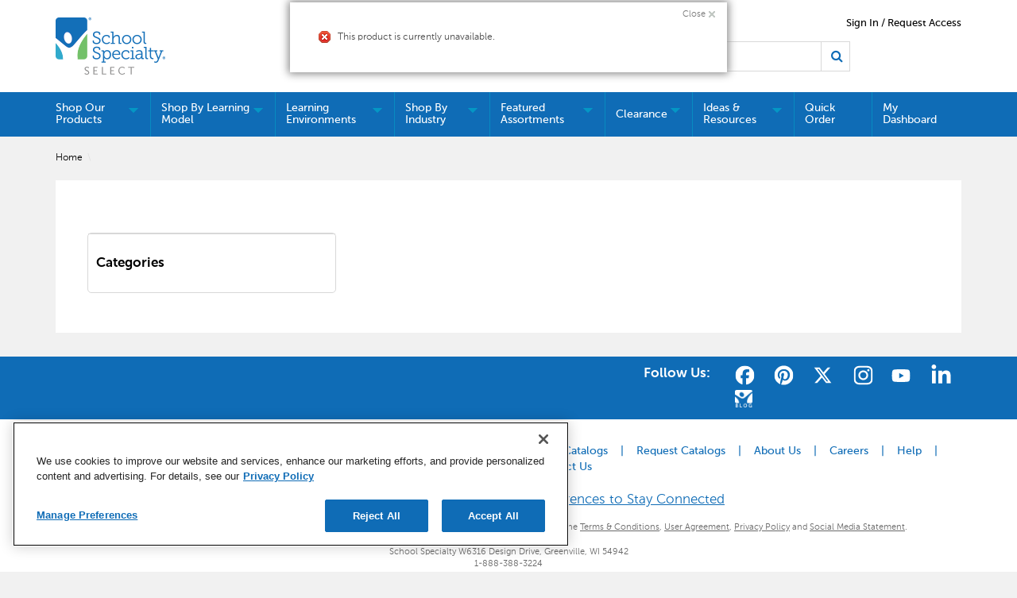

--- FILE ---
content_type: text/html;charset=UTF-8
request_url: https://select.schoolspecialty.com/ProductDisplay?top_category5=%5BLjava.lang.String%3B%4023fd5390&top_category4=%5BLjava.lang.String%3B%404e3757b8&top_category3=%5BLjava.lang.String%3B%40d701ffda&urlRequestType=Base&productId=3074457345616850316&catalogId=10151&top_category2=%5BLjava.lang.String%3B%40b0edcc52&categoryId=3074457345616733319&errorViewName=ProductDisplayErrorView&urlLangId=-1&langId=-1&top_category=&parent_category_rn=&storeId=11301
body_size: 33631
content:


<!doctype HTML>

<!-- BEGIN CategoryNavigationDisplay.jsp -->
<script>var hasAttributes = false;</script>



<html xmlns:wairole="http://www.w3.org/2005/01/wai-rdf/GUIRoleTaxonomy#"
xmlns:waistate="http://www.w3.org/2005/07/aaa" lang="en" xml:lang="en">
	<head>
		<meta http-equiv="x-ua-compatible" content="IE=edge">
		<meta http-equiv="Content-Type" content="text/html; charset=utf-8" />
		<title>Instruction-Intervention | School Specialty</title>
		<meta name="description" content=""/>
		<meta name="pageIdentifier" content=""/>
		<meta name="pageId" content="3074457345616733319"/>
		<meta name="pageGroup" content="Category"/>
		
			   <link rel="canonical" href="https://select.schoolspecialty.com/CategoryDisplay?storeId=11301&amp;urlLangId=-1&amp;beginIndex=0&amp;urlRequestType=Base&amp;categoryId=3074457345616733319&amp;pageView=grid&amp;langId=-1&amp;catalogId=10151" />
			<!-- Include script files --><!-- BEGIN CommonJSToInclude.jspf -->
	<script type="text/javascript" src="//cdn-4.convertexperiments.com/v1/js/100414252-100415740.js?environment=production"></script>

	<script type="text/javascript" src="//cdn.evgnet.com/beacon/schoolspecialty/production/scripts/evergage.min.js"></script>

<link href="https://fonts.googleapis.com/icon?family=Material+Icons|Material+Icons+Outlined" rel="stylesheet">
<link rel="stylesheet" href="/wcsstore/SSIB2BStorefrontAssetStore/css/styles.min.css" type="text/css" />
<link rel="stylesheet" href="https://fonts.googleapis.com/css2?family=Material+Symbols+Outlined:opsz,wght,FILL,GRAD@20..48,100..700,0..1,-50..200" />

<script type="text/javascript" src="//ajax.googleapis.com/ajax/libs/jquery/3.5.0/jquery.min.js"  crossorigin="anonymous"></script>
<link rel="stylesheet" href="//code.jquery.com/ui/1.13.2/themes/base/jquery-ui.css">
<script src="https://code.jquery.com/ui/1.13.2/jquery-ui.js"></script> 
<script type="text/javascript" src="/wcsstore/SSIB2BStorefrontAssetStore/javascript/Vendors/slick.min.js"></script>




<script type="text/javascript" charset="UTF-8" src="/wcsstore/dojo110/dojo/dojo.js" djConfig="parseOnLoad: true, isDebug: false,  modulePaths: {storetext: '/wcsstore/SSIB2BStore/'}, useCommentedJson: true,locale: 'en-us' "></script>
<script type="text/javascript" charset="UTF-8" src="/wcsstore/dojo110/dojo/dojodesktop-rwd.js" djConfig="parseOnLoad: true, isDebug: false,  modulePaths: {storetext: '/wcsstore/SSIB2BStore/'}, useCommentedJson: true,locale: 'en-us' "></script>



<meta name="CommerceSearch" content="storeId_11301" />
<meta name="viewport" content="width=device-width, initial-scale=1">


<meta property="fb:pages" content="103084983115010,936931852985065,634191060016398,1685817068371770,54879722012" />


<link rel="shortcut icon" href="/wcsstore/SSIB2BStorefrontAssetStore/images/icon-favicon.ico" mce_href="/wcsstore/SSIB2BStorefrontAssetStore/images/icon-favicon.ico"/>


<link rel="apple-touch-icon-precomposed" href="/wcsstore/SSIB2BStorefrontAssetStore/images/touch-icon-60px.png" sizes="60x60"/>
<link rel="apple-touch-icon-precomposed" href="/wcsstore/SSIB2BStorefrontAssetStore/images/touch-icon-72px.png" sizes="72x72"/>
<link rel="apple-touch-icon-precomposed" href="/wcsstore/SSIB2BStorefrontAssetStore/images/touch-icon-76px.png" sizes="76x76"/>
<link rel="apple-touch-icon-precomposed" href="/wcsstore/SSIB2BStorefrontAssetStore/images/touch-icon-114px.png" sizes="114x114"/>
<link rel="apple-touch-icon-precomposed" href="/wcsstore/SSIB2BStorefrontAssetStore/images/touch-icon-120px.png" sizes="120x120"/>
<link rel="apple-touch-icon-precomposed" href="/wcsstore/SSIB2BStorefrontAssetStore/images/touch-icon-144px.png" sizes="144x144"/>
<link rel="apple-touch-icon-precomposed" href="/wcsstore/SSIB2BStorefrontAssetStore/images/touch-icon-152px.png" sizes="152x152"/>
<!-- Google Tag Manager -->
<script>(function(w,d,s,l,i){w[l]=w[l]||[];w[l].push({'gtm.start':
new Date().getTime(),event:'gtm.js'});var f=d.getElementsByTagName(s)[0],
j=d.createElement(s),dl=l!='dataLayer'?'&l='+l:'';j.async=true;j.src=
'https://www.googletagmanager.com/gtm.js?id='+i+dl;f.parentNode.insertBefore(j,f);
})(window,document,'script','dataLayer','GTM-N366PC9');</script>
<!-- End Google Tag Manager -->
<script type="text/javascript">
	// Convert the WCParam object which contains request properties into javascript object
	var WCParamJS = {
		"storeId":'11301',
		"catalogId":'10151',
		"langId":'-1',
		"pageView":'',
		"orderBy":'',
		"orderByContent":'',
		"searchTerm":'',
		"homePageURL" : '/en/ssib2bstore',
		"commandContextCurrency": "USD",
		"urlPrefixForHTTPS":"https://select.schoolspecialty.com",
		"urlPrefixForHTTP":"http://select.schoolspecialty.com",
		"wcc_integration_origin":"",
		"avToken":'a5025b93-6d9e-49e3-b450-c5881204ea0d',
		"avURL":"", 
		"avCountryCode":'usa',
		
		"userId" : '-1002'
	};
	var absoluteURL = "https://select.schoolspecialty.com/";
	var absoluteBaseURL = "";
	var imageDirectoryPath = "/wcsstore/SSIB2BStorefrontAssetStore/";
	var styleDirectoryPath = "images/colors/color1/";
	var supportPaymentTypePromotions = false;
	
	var subsFulfillmentFrequencyAttrName = "fulfillmentFrequency";
	var subsPaymentFrequencyAttrName = "paymentFrequency";
	var subsTimePeriodAttrName = "timePeriod";
	
	var storeNLS = null;
	var storeUserType = "G";
	var ios = false;
	var android = false;
	var multiSessionEnabled = true;
	
	// Store the amount of time of inactivity before a re-login is required, this value is retrieved from wc-server.xml, default is 30 mins
	var inactivityTimeout = 2700000;
	
	// Store the amount of time the inactivity warning dialog will be displayed before it closes itself, default is 20 seconds
	var inactivityWarningDialogDisplayTimer = 20000;
	
	// Store the amount of time to display a inactivity warning dialog before a re-login is required, default is 30 seconds
	var inactivityWarningDialogBuffer = 60000;
	
	// Store the timing event to display the inactivity dialog
	var inactivityTimeoutTracker = null;

	// Store the timing event to close the inactivity dialog
	var dialogTimeoutTracker = null;
	
	//browse only mode for Web Call Centre integration
	var browseOnly = false;
	
	//Summary: Returns the absolute URL to use for prefixing any Ajax URL call.
	//Description: Dojo does not handle the case where the parameters in the URL are delimeted by the "/" forward slash. Therefore, in order to
	//             workaround the issue, all AJAX requests must be done using absolute URLs rather than relative.
	//Returns: The absolute URL to use for prefixing any Ajax URL call.
	function getAbsoluteURL() {
		if (absoluteURL != "") {
			var currentURL = document.URL;
			var currentProtocol = "";
		
			if (currentURL.indexOf("://") != -1) {
				currentProtocol = currentURL.substring(0, currentURL.indexOf("://"));
			}
			
			var savedProtocol = "";
			if (absoluteURL.indexOf("://") != -1) {
				savedProtocol = absoluteURL.substring(0, absoluteURL.indexOf("://"));
			}
			
			if (currentProtocol != savedProtocol) {
				absoluteURL = currentProtocol + absoluteURL.substring(absoluteURL.indexOf("://"));
			}
		}
		
		return absoluteURL;
	}
	function getAbsoluteBaseURL() {
		if (absoluteBaseURL != "") {
			var currentURL = document.URL;
			var currentProtocol = "";
		
			if (currentURL.indexOf("://") != -1) {
				currentProtocol = currentURL.substring(0, currentURL.indexOf("://"));
			}
			
			var savedProtocol = "";
			if (absoluteBaseURL.indexOf("://") != -1) {
				savedProtocol = absoluteBaseURL.substring(0, absoluteURL.indexOf("://"));
			}
			
			if (currentProtocol != savedProtocol) {
				absoluteBaseURL = currentProtocol + absoluteBaseURL.substring(absoluteBaseURL.indexOf("://"));
			}
		}
		
		return absoluteBaseURL;
	}
	//Summary: Returns the path pointing to the shared image directory.
	//Description: In order to get the image directory path in any javascript file, this function can be used.
	//Returns: The path to reference images.
	function getImageDirectoryPath() {
		return imageDirectoryPath;
	}
	//Summary: Returns the path pointing to the directory containing color-dependant image files.
	//Description: In order to get the directory containing color-dependant image files in any javascript file, this function can be used.
	//Returns: The path to reference color-dependant image files.
	function getStyleDirectoryPath() {
		return styleDirectoryPath;
	}

	
	
	var env_currencyPattern = '¤###,###.00';
	
	
</script>

<script type="text/javascript" src="/wcsstore/SSIB2BStorefrontAssetStore/javascript/Vendors/jquery.modal.min.js"></script>
<script type="text/javascript" src="/wcsstore/SSIB2BStorefrontAssetStore/javascript/MessageHelper.js"></script>
<script type="text/javascript" src="/wcsstore/SSIB2BStorefrontAssetStore/javascript/StoreCommonUtilities.js"></script>
<script type="text/javascript" src="/wcsstore/SSIB2BStorefrontAssetStore/javascript/Responsive.js"></script>
<script type="text/javascript" src="/wcsstore/SSIB2BStorefrontAssetStore/javascript/Widgets/Search.js"></script>
<script type="text/javascript" src="/wcsstore/SSIB2BStorefrontAssetStore/javascript/Widgets/MiniShopCartDisplay/MiniShopCartDisplay.js"></script>
<script type="text/javascript" src="/wcsstore/SSIB2BStorefrontAssetStore/javascript/Widgets/Department/Department.js"></script>
<script type="text/javascript" src="/wcsstore/SSIB2BStorefrontAssetStore/javascript/Common/ShoppingActions.js"></script>
<script type="text/javascript" src="/wcsstore/SSIB2BStorefrontAssetStore/javascript/Common/ShoppingActionsServicesDeclaration.js"></script>


		<script type="text/javascript" src="/wcsstore/SSIB2BStorefrontAssetStore/javascript/UserArea/SharedUserActions.js"></script>
		 <script type="text/javascript" src="/wcsstore/SSIB2BStorefrontAssetStore/javascript/Widgets/NotificationPopup.js"></script>
	

<script type="text/javascript" src="/wcsstore/Widgets-SSI/Common/javascript/WidgetCommon.js"></script>
<script type="text/javascript" src="/wcsstore/Widgets-SSI/Common/javascript/OnBehalfUtilities.js"></script>
<script type="text/javascript" src="/wcsstore/Widgets-SSI/com.ssi.commerce.store.widgets.csr.RegisteredCustomers/javascript/RegisteredCustomers.js"></script>
<script type="text/javascript" src="/wcsstore/Widgets-SSI/com.ssi.commerce.store.widgets.GlobalLogin/javascript/GlobalLogin.js"></script>
<script type="text/javascript" src="/wcsstore/SSIB2BStorefrontAssetStore/javascript/UserArea/SSIShoppingLists.js"></script>


	<script type="text/javascript" src="/wcsstore/SSIB2BStorefrontAssetStore/javascript/Common/CallCenterIntegration.js"></script>


<script>
	dojo.require("wc.service.common");
	dojo.require("dojo.number");
	dojo.require("dojo.has");
	dojo.require("dijit/InlineEditBox");
	dojo.require("dijit/form/Textarea");

</script>



<script type="text/javascript">
 //Set the default NLS to use in the store.
 if(storeNLS == null) {
	 dojo.requireLocalization("storetext", "StoreText");
	 storeNLS = dojo.i18n.getLocalization("storetext","StoreText");
 }
 initializeInactivityWarning();
 var ie6 = false;
 var ie7 = false;
 if (navigator != null && navigator.userAgent != null) {
	 ie6 = (navigator.userAgent.toLowerCase().indexOf("msie 6.0") > -1);
	 ie7 = (navigator.userAgent.toLowerCase().indexOf("msie 7.0") > -1); 
 }
 if (location.href.indexOf('UnsupportedBrowserErrorView') == -1 && (ie6 || ie7)) {
	 document.write('<meta http-equiv="Refresh" content="0;URL=/UnsupportedBrowserErrorView?catalogId=10001&amp;storeId=11301&amp;langId=-1"/>');
 }
</script>


	<script type="text/javascript" src="/wcsstore/SSIB2BStorefrontAssetStore/javascript/SSIGoogleAnalytics.js"></script>
	

<script type="text/javascript">
	let isMobile=/Android|webOS|iPhone|iPad|iPod|BlackBerry|IEMobile|Opera Mini/i.test(navigator.userAgent);
	dojo.addOnLoad(function() { 
		shoppingActionsJS.setCommonParameters('-1','11301','10151','G','$');

		var isChrome = /Chrome/.test(navigator.userAgent) && /Google Inc/.test(navigator.vendor);
		var isSafari = /Safari/.test(navigator.userAgent) && /Apple Computer/.test(navigator.vendor);

		if (isChrome || isSafari) {
			var hiddenFields = dojo.query('input[type=\"hidden\"]');
			for (var i = 0; i < hiddenFields.length; i++) {
				hiddenFields[i].autocomplete="off"
			}
		}
		if (dojo.has("ios") || dojo.has("android")){
			dojo.attr(dojo.body(),"data-wc-device","mobile");
		}		
	});
</script>


<script type="text/javascript">

	dojo.addOnLoad(initGetTimeZone);

	function initGetTimeZone() {
		// get the browser's current date and time
		var d = new Date();

		// find the timeoffset between browser time and GMT
		var timeOffset = -d.getTimezoneOffset()/60;

		// store the time offset in cookie
		var gmtTimeZone;
		if (timeOffset < 0)
			gmtTimeZone = "GMT" + timeOffset;
		else if (timeOffset == 0)
			gmtTimeZone = "GMT";
		else
			gmtTimeZone = "GMT+" + timeOffset;
		setCookie("WC_timeoffset", gmtTimeZone, {path: "/", domain: cookieDomain});
	}
</script>

<!-- END CommonJSToInclude.jspf -->
		<script type="text/javascript" src="/wcsstore/SSIB2BStorefrontAssetStore/javascript/CommonContextsDeclarations.js"></script>
		<script type="text/javascript" src="/wcsstore/SSIB2BStorefrontAssetStore/javascript/CommonControllersDeclaration.js"></script>
		<script type="text/javascript" src="/wcsstore/SSIB2BStorefrontAssetStore/javascript/Widgets/collapsible.js"></script>
		<script type="text/javascript" src="/wcsstore/SSIB2BStorefrontAssetStore/javascript/Widgets/QuickInfo/QuickInfo.js"></script>
		<script type="text/javascript" src="/wcsstore/SSIB2BStorefrontAssetStore/javascript/Widgets/ShoppingList/ShoppingList.js"></script>
		<script type="text/javascript" src="/wcsstore/SSIB2BStorefrontAssetStore/javascript/Widgets/ShoppingList/ShoppingListServicesDeclaration.js"></script>
		
		<script type="text/javascript">
			dojo.addOnLoad(function() { 
						
					MessageHelper.displayErrorMessage(storeNLS['_ERR_PROD_UNPUBLISHED']);
				
				shoppingActionsServicesDeclarationJS.setCommonParameters('-1','11301','10151');
				});
			
		</script>
	
<script>(window.BOOMR_mq=window.BOOMR_mq||[]).push(["addVar",{"rua.upush":"false","rua.cpush":"true","rua.upre":"false","rua.cpre":"false","rua.uprl":"false","rua.cprl":"false","rua.cprf":"false","rua.trans":"SJ-c4a8b6e9-a9f7-482f-9371-11977c15aba1","rua.cook":"false","rua.ims":"false","rua.ufprl":"false","rua.cfprl":"true","rua.isuxp":"false","rua.texp":"norulematch","rua.ceh":"false","rua.ueh":"false","rua.ieh.st":"0"}]);</script>
                              <script>!function(e){var n="https://s.go-mpulse.net/boomerang/";if("False"=="True")e.BOOMR_config=e.BOOMR_config||{},e.BOOMR_config.PageParams=e.BOOMR_config.PageParams||{},e.BOOMR_config.PageParams.pci=!0,n="https://s2.go-mpulse.net/boomerang/";if(window.BOOMR_API_key="5ESBS-AQYCS-3YAFK-SQRWF-WRQN7",function(){function e(){if(!o){var e=document.createElement("script");e.id="boomr-scr-as",e.src=window.BOOMR.url,e.async=!0,i.parentNode.appendChild(e),o=!0}}function t(e){o=!0;var n,t,a,r,d=document,O=window;if(window.BOOMR.snippetMethod=e?"if":"i",t=function(e,n){var t=d.createElement("script");t.id=n||"boomr-if-as",t.src=window.BOOMR.url,BOOMR_lstart=(new Date).getTime(),e=e||d.body,e.appendChild(t)},!window.addEventListener&&window.attachEvent&&navigator.userAgent.match(/MSIE [67]\./))return window.BOOMR.snippetMethod="s",void t(i.parentNode,"boomr-async");a=document.createElement("IFRAME"),a.src="about:blank",a.title="",a.role="presentation",a.loading="eager",r=(a.frameElement||a).style,r.width=0,r.height=0,r.border=0,r.display="none",i.parentNode.appendChild(a);try{O=a.contentWindow,d=O.document.open()}catch(_){n=document.domain,a.src="javascript:var d=document.open();d.domain='"+n+"';void(0);",O=a.contentWindow,d=O.document.open()}if(n)d._boomrl=function(){this.domain=n,t()},d.write("<bo"+"dy onload='document._boomrl();'>");else if(O._boomrl=function(){t()},O.addEventListener)O.addEventListener("load",O._boomrl,!1);else if(O.attachEvent)O.attachEvent("onload",O._boomrl);d.close()}function a(e){window.BOOMR_onload=e&&e.timeStamp||(new Date).getTime()}if(!window.BOOMR||!window.BOOMR.version&&!window.BOOMR.snippetExecuted){window.BOOMR=window.BOOMR||{},window.BOOMR.snippetStart=(new Date).getTime(),window.BOOMR.snippetExecuted=!0,window.BOOMR.snippetVersion=12,window.BOOMR.url=n+"5ESBS-AQYCS-3YAFK-SQRWF-WRQN7";var i=document.currentScript||document.getElementsByTagName("script")[0],o=!1,r=document.createElement("link");if(r.relList&&"function"==typeof r.relList.supports&&r.relList.supports("preload")&&"as"in r)window.BOOMR.snippetMethod="p",r.href=window.BOOMR.url,r.rel="preload",r.as="script",r.addEventListener("load",e),r.addEventListener("error",function(){t(!0)}),setTimeout(function(){if(!o)t(!0)},3e3),BOOMR_lstart=(new Date).getTime(),i.parentNode.appendChild(r);else t(!1);if(window.addEventListener)window.addEventListener("load",a,!1);else if(window.attachEvent)window.attachEvent("onload",a)}}(),"".length>0)if(e&&"performance"in e&&e.performance&&"function"==typeof e.performance.setResourceTimingBufferSize)e.performance.setResourceTimingBufferSize();!function(){if(BOOMR=e.BOOMR||{},BOOMR.plugins=BOOMR.plugins||{},!BOOMR.plugins.AK){var n="true"=="true"?1:0,t="",a="aokqh2ixfmes42lsi4ya-f-b14d84c05-clientnsv4-s.akamaihd.net",i="false"=="true"?2:1,o={"ak.v":"39","ak.cp":"1903480","ak.ai":parseInt("1274401",10),"ak.ol":"0","ak.cr":10,"ak.ipv":4,"ak.proto":"h2","ak.rid":"95e86466","ak.r":47376,"ak.a2":n,"ak.m":"a","ak.n":"essl","ak.bpcip":"3.149.3.0","ak.cport":55312,"ak.gh":"23.200.85.107","ak.quicv":"","ak.tlsv":"tls1.3","ak.0rtt":"","ak.0rtt.ed":"","ak.csrc":"-","ak.acc":"","ak.t":"1769097008","ak.ak":"hOBiQwZUYzCg5VSAfCLimQ==YnS4tfVRyw6ON8hmVWbgo3xP48I9sAnp6EaQ9mZcnBLmqO+EOMwr2er3jiqeVBmYj6KApOJPQDnSaAqw2nuMse8wE+ZGFdJ8GqoeyX545O6x5WaCQutoMDk2tHqfZTnxfqxtrYerWU6XVgMT87bKjkRKwb6FjYaWRSfuHlFlG5k77Oqe/7gFv5QDxmZvQAD4eRVUQgsN054wam0n+t+ZYvB+0ILqz0hz6wmin4SXsPl2+sRiaSFnzFUMuKc1j+WompKvW79jC3Gj2ujjU7a7UTojCYnmh+yEHPdZrHhKsoDmZYxUmVpya+iVVFoxi0EgPNTK5OT30eZRA/TI/Dtg/yOxFn8GS6ZcAVx1+3lrQ+v2puqQp7TlGhfseO8/gbNKF4O7oVzy/m43sTR4usdfQslWwilb5nmVz8P8sTTLLy4=","ak.pv":"9","ak.dpoabenc":"","ak.tf":i};if(""!==t)o["ak.ruds"]=t;var r={i:!1,av:function(n){var t="http.initiator";if(n&&(!n[t]||"spa_hard"===n[t]))o["ak.feo"]=void 0!==e.aFeoApplied?1:0,BOOMR.addVar(o)},rv:function(){var e=["ak.bpcip","ak.cport","ak.cr","ak.csrc","ak.gh","ak.ipv","ak.m","ak.n","ak.ol","ak.proto","ak.quicv","ak.tlsv","ak.0rtt","ak.0rtt.ed","ak.r","ak.acc","ak.t","ak.tf"];BOOMR.removeVar(e)}};BOOMR.plugins.AK={akVars:o,akDNSPreFetchDomain:a,init:function(){if(!r.i){var e=BOOMR.subscribe;e("before_beacon",r.av,null,null),e("onbeacon",r.rv,null,null),r.i=!0}return this},is_complete:function(){return!0}}}}()}(window);</script></head>
		
	<body>
		<!-- BEGIN CommonJSPFToInclude.jspf --><!-- BEGIN ProgressBar.jspf -->
<div id="progress_bar_dialog" dojoType="dijit.Dialog" style="display: none;">
	<div id="progress_bar">
		<div id="loading_popup">
			<div class="top_left" id="WC_StoreCommonUtilities_div_1"><img src="/wcsstore/SSIB2BStorefrontAssetStore/images/colors/color1/transparent.gif" alt="No image available"/></div>
		        <div class="top_right" id="WC_StoreCommonUtilities_div_2"><img src="/wcsstore/SSIB2BStorefrontAssetStore/images/colors/color1/transparent.gif" alt="No image available"/></div>
		        <div class="header" id="WC_StoreCommonUtilities_div_3"></div>
		        <div class="bodyarea" id="WC_StoreCommonUtilities_div_4">
				<div class="bodycontent" id="WC_StoreCommonUtilities_div_5">
					<img src="/wcsstore/SSIB2BStorefrontAssetStore/images/colors/color1/loading.gif" width="44" height="44" border="0" alt="Your request is being processed."/>
			        </div>
			</div>
			<div class="footer" id="WC_StoreCommonUtilities_div_6">
				 <div class="bot_left" id="WC_StoreCommonUtilities_div_7"></div>
				 <div class="bot_right" id="WC_StoreCommonUtilities_div_8"></div>
			</div>
		</div>
	</div>
</div>
<!-- END ProgressBar.jspf --><!-- Google Tag Manager (noscript) -->
<noscript><iframe src="https://www.googletagmanager.com/ns.html?id='GTM-N366PC9'"
height="0" width="0" style="display:none;visibility:hidden"></iframe></noscript>
<!-- End Google Tag Manager (noscript) --><!-- BEGIN MessageDisplay.jspf -->

<span class="spanacce" style="display:none" id="MessageArea_ACCE_Title">Message Dialog</span>
<div id="MessageArea" class="store_message" role="alert" aria-labelledby="MessageArea_ACCE_Title">
	<div id="msgpopup_content_wrapper" class="content">
		<a id="clickableErrorMessageImg" role="button" class="close tlignore" href="JavaScript:MessageHelper.hideMessageArea();" title="Close">
			<div class="close_text">Close</div>
			<div class="close_icon"></div>
			<div class="clear_float"></div>
		</a>
		
		<div class="clear_float"></div>
		
		<div class="message">
			<div class="message_icon">
				<img id="error_icon" style="display:none;" class="error_icon" src="/wcsstore/SSIB2BStorefrontAssetStore/images/colors/color1/error_icon.png" alt=""/>
				<img id="success_icon" style="display:none;" class="error_icon" src="/wcsstore/SSIB2BStorefrontAssetStore/images/colors/color1/success_icon.png" alt=""/>
				<img id="warning_icon" style="display:none;" class="warning_icon" src="/wcsstore/SSIB2BStorefrontAssetStore/images/colors/color1/warning_icon.png" alt=""/>
			</div>
			<div class="message_text" role="region" aria-required="true" aria-labelledby="MessageArea">
				<span id="ErrorMessageText">
					
				</span>
			</div>
			<div class="clear_float"></div>
		</div>		
	</div>
</div>
<span class="spanacce" id="ariaMessage_ACCE_Label" style="display:none">Display Update Message</span>
<span class="spanacce" role="region" aria-labelledby="ariaMessage_ACCE_Label" id="ariaMessage" aria-live="assertive" aria-atomic="true" aria-relevant="additions"></span>
<!-- END MessageDisplay.jspf -->

	<div id="widget_product_comparison_popup" dojoType="dijit.Dialog" closeOnTimeOut="false" title="Product Comparison" style="display:none">
		<div class="widget_product_comparison_popup widget_site_popup">													
			<!-- Top Border Styling -->
			<div class="top">
				<div class="left_border"></div>
				<div class="middle"></div>
				<div class="right_border"></div>
			</div>
			<div class="clear_float"></div>
			<!-- Main Content Area -->
			<div class="middle">
				<div class="content_left_border">
					<div class="content_right_border">
						<div class="content">
							<div class="header">
								<span>Product Comparison</span>
								<a id="ComparePopupClose" class="close" href="javascript:void(0);" onclick="dijit.byId('widget_product_comparison_popup').hide();" title="CLOSE"></a>
								<div class="clear_float"></div>
							</div>
							<div class="body">
								The maximum number of products that can be compared is 4. Please refine your selection.
							</div>
							
							<div class="footer">
								<div class="button_container ">
									<a id="ComparePopupOK" class="button_primary" tabindex="0" href="javascript:void(0);" onclick="dijit.byId('widget_product_comparison_popup').hide();" title="OK">
										<div class="left_border"></div>
										<div class="button_text">OK</div>
										<div class="right_border"></div>
									</a>
									<div class="clear_float"></div>
								</div>
								
							</div>
							<div class="clear_float"></div>
						<!-- End content Section -->
						</div>
					<!-- End content_right_border -->
					</div>
				<!-- End content_left_border -->
				</div>
			</div>
			<div class="clear_float"></div>
			<!-- Bottom Border Styling -->
			<div class="bottom">
				<div class="left_border"></div>
				<div class="middle"></div>
				<div class="right_border"></div>
			</div>
			<div class="clear_float"></div>
		</div>
	</div>


<div id="inactivityWarningPopup" dojoType="dijit.Dialog" title="Inactivity Warning Dialog" style="display:none;">
	<div class="widget_site_popup">
		<div class="top">
			<div class="left_border"></div>
			<div class="middle"></div>
			<div class="right_border"></div>
		</div>
		<div class="clear_float"></div>
		<div class="middle">
			<div class="content_left_border">
				<div class="content_right_border">
					<div class="content">
						<a role="button" id="inactivityWarningPopup_close" class="close_acce" title="CLOSE" href="javascript:void(0);" onclick="closeInactivityWarningDialog();"><img role="button" onmouseover="this.src='/wcsstore/SSIB2BStorefrontAssetStore/images/colors/color1/close_hover.png'" onmouseout="this.src='/wcsstore/SSIB2BStorefrontAssetStore/images/colors/color1/close_normal.png'" src="/wcsstore/SSIB2BStorefrontAssetStore/images/colors/color1/close_normal.png" class="closeImg" alt="CLOSE"/></a>
						<div class="clear_float"></div>
						<div id="inactivityWarningPopup_body" class="body">
							<div class="message_icon left">
								<img class="error_icon" src="/wcsstore/SSIB2BStorefrontAssetStore/images/colors/color1/warning_icon.png" alt="Warning">
							</div>
							
							
							<div class="message_text left">
							Your session has timed out due to inactivity. Please login again to access the site.
							</div>
							<div class="clear_float"></div>
						</div>
						<div class="footer">
							<div class="button_container">
								<a role="button" aria-labelledby="inactivityWarningPopupOK_Label" id="inactivityWarningPopupOK" href="javascript:void(0);" onclick="closeInactivityWarningDialog();" class="button_primary">
									<div class="left_border"></div>
									<div id="inactivityWarningPopupOK_Label" class="button_text">OK</div>
									<div class="right_border"></div>
								</a>
								<div class="clear_float"></div>
							</div>
							<div class="clear_float"></div>
						</div>
						<div class="clear_float"></div>
					</div>
				</div>
			</div>
		</div>
		<div class="clear_float"></div>
		<div class="bottom">
			<div class="left_border"></div>
			<div class="middle"></div>
			<div class="right_border"></div>
		</div>
		<div class="clear_float"></div>
	</div>
</div>
	
	<script type="text/javascript">
		dojo.addOnLoad(function() {
			
			
			//handle Ajax global login
			var showMergeCartError = dojo.cookie("MERGE_CART_FAILED_SHOPCART_THRESHOLD");
			if (showMergeCartError == "1") {
				setCookie("MERGE_CART_FAILED_SHOPCART_THRESHOLD", null, {expires: -1, path: "/", domain: cookieDomain});
				
				MessageHelper.setMessage("MERGE_CART_FAILED_SHOPCART_THRESHOLD", "Your cart failed to merge with the existing items from your account. Review the items in your cart before proceeding to checkout.");
				MessageHelper.displayErrorMessage(MessageHelper.messages["MERGE_CART_FAILED_SHOPCART_THRESHOLD"]);
			}
		});
	</script>
	<!-- END CommonJSPFToInclude.jspf -->
			<script type="text/javascript">
<!--
googleAnalyticsJS.gaPageViewTag("'" + document.title + "'","category");
//--> 
</script>
		<script type="text/javascript">
			<!-- Initializes the undo stack. This must be called from a <script>  block that lives inside the <body> tag to prevent bugs on IE. -->
			dojo.require("dojo.back");
			dojo.back.init();
			dojo.addOnLoad(function(){
				shoppingActionsJS.initCompare('');
				QuickInfoJS.setOrgId(-2000);
			});
		</script>

		<!-- Begin Page -->
		<div id="IntelligentOfferMainPartNumber" style="display:none;">RB-School-Specialty-Exclusive-Instruction-Intervention</div>
		<!-- BEGIN LayoutPreviewSetup.jspf--><!-- layoutPreviewLayoutId/Name/Default needs to be set before calling widgetImport  --><!-- END LayoutPreviewSetup.jspf-->
	
		<div id="page">
			<!-- Header Start --><!-- BEGIN Header.jsp -->
<div id="headerWrapper">
	

	<div id="shoppingListItemAddedPopup" dojoType="dijit.Dialog" style="display:none;" title="This item has been successfully added to your list.">
		<div class="widget_site_popup">
													
			<!-- Top Border Styling -->
			<div class="top">
				<div class="left_border"></div>
				<div class="middle"></div>
				<div class="right_border"></div>
			</div>
			<div class="clear_float"></div>
			<!-- Main Content Area -->
			<div class="middle">
				<div class="content_left_border">
					<div class="content_right_border">
						<div class="content">
							<div class="header">
								<span>This item has been successfully added to your list.</span>
								<a role="button" id="shoppingListItemAddedClose" href="javascript:ShoppingListDialogJS.close();" class="close tlignore" title="Close" aria-label="Close" ></a>
								<div class="clear_float"></div>
							</div>
							
								<div class="product">
									<div class="product_image">
										<img id="shoppingListItemAddedImg" alt=""/>
									</div>
									<div id="shoppingListItemAddedName" class="product_name"></div>
									<div class="clear_float"></div>
								</div>
							
							<div class="footer">
								<div class="button_container ">
									<a id="shoppingListItemAddedContinue" href="javascript:ShoppingListDialogJS.close();" class="button_primary tlignore" title="Continue Shopping">
										<div class="left_border"></div>
										<div class="button_text">Continue Shopping</div>
										<div class="right_border"></div>
									</a>
									<div class="clear_float"></div>
								</div>
								
							</div>
							<div class="clear_float"></div>
						<!-- End content Section -->
						</div>
					<!-- End content_right_border -->
					</div>
				<!-- End content_left_border -->
				</div>
			</div>
			<div class="clear_float"></div>
			<!-- Bottom Border Styling -->
			<div class="bottom">
				<div class="left_border"></div>
				<div class="middle"></div>
				<div class="right_border"></div>
			</div>
			<div class="clear_float"></div>
		</div>
	</div>

	
	<script src="/wcsstore/SSIB2BStore/javascript/Analytics.js"></script>
	<script src="https://apis.google.com/js/platform.js" async defer></script>
	<script>
	dojo.addOnLoad(function() {
		if(typeof(analyticsJS) != 'undefined' && analyticsJS != null){
			analyticsJS.storeId = "11301";
			analyticsJS.catalogId = "10151";
			analyticsJS.loadShopCartHandler();
			analyticsJS.loadPagingHandler();
			analyticsJS.loadProductQuickInfoHandler();
			analyticsJS.loadStoreLocatorPageViews();
			analyticsJS.loadWishlistHandler();
			dojo.require("wc.analytics.CoremetricsEventListener");
			(new wc.analytics.CoremetricsEventListener()).load(false);
		}
	});
	</script>

<script>var isGuest = true;</script>

<script>
	// Convert the WCParam object which contains request properties into javascript object for CSR
	var CSRWCParamJS = {
		"env_shopOnBehalfSessionEstablished" : 'false',
		"env_shopOnBehalfEnabled_CSR" : 'false'
	};
</script>

<script src="/wcsstore/SSIB2BStore/javascript/Widgets/header.js"></script>


<div id="header" role="banner">
	<div id="sidebarOverlay" style="display: none"></div>
	<div id="headerRow1">
		<div id="logo">
			<!-- BEGIN ContentRecommendation.jsp --><!-- JSPs References: HomePage.jsp, BundleDisplay.jsp , CategoryNavigationDisplay.jsp, CompareProductsDisplay.jsp
					  DynamicKitDisplay.jsp, PackageDisplay.jsp, ProductDisplay.jsp, 
					  SearchResultDisplay.jsp, SubCategoryPage.jsp, TopCategoryPage.jsp
					   , Footer.jsp , OrderCancelNotify.jsp , OrderCreateNotify.jsp
					  OrderShipmentNotify.jsp, AccountActivationNotify.jsp, PasswordChangeNotify.jsp,
					  PasswordResetNotify.jsp, WishlistCreateNotify.jsp,  LandingPage.jsp, 	
					  ShippingDetailDisplay.jsp, ShopCartDisplay.jsp, StaticContent, 
					  Static JSPs, Footer_UI.jsp, Header_UI.jsp, ProductDescription_UI.jsp  
					  UserTime--><!-- BEGIN ContentRecommendation_UI.jspf -->
			<div id="contentRecommendationWidget_HeaderStoreLogo_Content" class="contentRecommendationWidget" >
				
				<div dataci_toolbar="_espot" class="background-true border-false" dataci_espot ="_HeaderStoreLogo_Content" id="ci_espot__HeaderStoreLogo_Content">
					<!-- BEGIN Content_UI.jspf -->
<div class="left_espot">
	
	
					<a href="/"> <img src="/wcsstore/SSIB2BStorefrontAssetStore/images/logos/ssi-select-logo.png" alt="School Specialty Select Logo"> </a>

				
	
</div>

<!-- END Content_UI.jspf -->
				</div>
			</div>
		<!-- END ContentRecommendation_UI.jspf --><!-- END ContentRecommendation.jsp -->
		</div>
		<ul id="quickLinksBar" class="quickLinkMob">
			
				<li id="quickLink1">					
					 
							<a class="shopInCanada" href="https://select.schoolspecialty.ca">Shop in Canada</a>
						
				</li>
			
				<li id="quickLink8">				
					<a class="help-link" href="/help-faq">Help </a>
				</li>
			
			<li id="quickLink4">
				<a id="contactQuickLink" href="tel:1-888-388-3224"><span>1-888-388-3224</span></a>
			</li>
			
			<li id="quickLink5">
				<!-- BEGIN GlobalLogin.jsp --><!-- BEGIN GlobalLogin_Data.jspf -->

<input type="hidden" id="punchOutUserType" value="" />
<!-- END GlobalLogin_Data.jspf -->

<script type="text/javascript" src="/wcsstore/Widgets-SSI/com.ssi.commerce.store.widgets.GlobalLogin/javascript/GlobalLoginControllers.js"></script>
<script type="text/javascript" src="/wcsstore/Widgets-SSI/com.ssi.commerce.store.widgets.GlobalLogin/javascript/GlobalLogin.js"></script>
<script type="text/javascript" src="/wcsstore/Widgets-SSI/com.ssi.commerce.store.widgets.GlobalLogin/javascript/GlobalLoginShopOnBehalf.js"></script>
<script type="text/javascript" src="/wcsstore/Widgets-SSI/com.ssi.commerce.store.widgets.GlobalLogin/javascript/GlobalLoginActions.js"></script>
<script type="text/javascript" src="/wcsstore/Widgets-SSI/com.ssi.commerce.store.widgets.GlobalLogin/javascript/GlobalLoginServicesDeclarations.js"></script>

<script type="text/javascript">
	dojo.addOnLoad(function() {
		GlobalLoginJS.setCommonParameters('-1','11301','10151');																		
		GlobalLoginJS.initGlobalLoginUrl('GlobalLogin_controller', getAbsoluteURL() + 'GlobalLoginView?langId=-1&amp;storeId=11301&amp;catalogId=10151&amp;ajaxStoreImageDir=%2fwcsstore%2fSSIB2BStore%2f');		
		GlobalLoginJS.initGlobalLoginUrl('GlobalLogin_SignIn_controller', getAbsoluteURL() + 'GlobalLoginSignInView?langId=-1&amp;storeId=11301&amp;catalogId=10151&amp;ajaxStoreImageDir=%2fwcsstore%2fSSIB2BStore%2f');
		GlobalLoginShopOnBehalfJS.setBuyerSearchURL('/wcs/resources/store/11301/person?q=usersICanAdmin');
		GlobalLoginShopOnBehalfJS.setControllerURL('GlobalLoginShopOnBehalfDisplayView?langId=-1&storeId=11301&catalogId=10151&ajaxStoreImageDir=%2fwcsstore%2fSSIB2BStore%2f');
	});			
</script>

<script type="text/javascript">
	dojo.addOnLoad(function() {
		GlobalLoginJS.registerWidget('Header_GlobalLogin');
		GlobalLoginShopOnBehalfJS.registerShopOnBehalfPanel('Header_GlobalLogin_WC_B2B_ShopOnBehalf', 'Header_GlobalLogin_WC_B2B_ShopForSelf');
	});
</script>
		
<!-- BEGIN GlobalLoginSignIn_UI.jspf -->
<script type="text/javascript">
	dojo.addOnLoad(function(){		
			
		
		MessageHelper.setMessage("GLOBALLOGIN_SIGN_IN_ERROR_2000", "Type a username in the Username field.");
		MessageHelper.setMessage("GLOBALLOGIN_SIGN_IN_ERROR_2010", "Either the username or password entered is incorrect. Enter the information again.");	
		MessageHelper.setMessage("GLOBALLOGIN_SIGN_IN_ERROR_2020", "Either the username or password entered is incorrect. Enter the information again.");
		MessageHelper.setMessage("GLOBALLOGIN_SIGN_IN_ERROR_2030", "Either the username or password entered is incorrect. Enter the information again.");	
		MessageHelper.setMessage("GLOBALLOGIN_SIGN_IN_ERROR_2110", "Your account has been disabled. Contact the administrator for your organization or the store to enable your account.");
		MessageHelper.setMessage("GLOBALLOGIN_SIGN_IN_ERROR_2300", "Wait a few seconds before attempting to sign in again.");	
		MessageHelper.setMessage("GLOBALLOGIN_SIGN_IN_ERROR_2400", "Your organization is locked. You cannot sign in at this time. Contact the store for further information.");
		MessageHelper.setMessage("GLOBALLOGIN_SIGN_IN_ERROR_2410", "You do not have the proper authority to sign in. Contact the store for further information.");	
		MessageHelper.setMessage("GLOBALLOGIN_SIGN_IN_ERROR_2420", "Your registration request has been received.  Your account is waiting for approval. Until your account has been approved, you cannot log on.");
		MessageHelper.setMessage("GLOBALLOGIN_SIGN_IN_ERROR_2430", "Your password has been reset. Retrieve the temporary password from your email and sign in again.");	
		MessageHelper.setMessage("GLOBALLOGIN_SIGN_IN_ERROR_2440", "Your account registration is not approved. Contact our store for assistance.");
		MessageHelper.setMessage("GLOBALLOGIN_SIGN_IN_ERROR_2450", "Your account is not activated. Check your email to activate your account. If you already activated your account, contact our store for assistance.");
		MessageHelper.setMessage("GLOBALLOGIN_SIGN_IN_ERROR_2340", "You are not allowed to login from an external network.");		
		MessageHelper.setMessage("GLOBALLOGIN_SIGN_IN_ERROR_INVALID_COOKIE", "Your browser has expired cookies. Please close and reopen the browser to try again.");	
		MessageHelper.setMessage("GLOBALLOGIN_SIGN_IN_ERROR_NETWORK_ISSUE", "Network issue, please try again.");
		MessageHelper.setMessage("GLOBALLOGIN_SIGN_IN_ERROR_2490", "Due to unsuccessful password attempts, you will be unable to sign in.  Reset your password or contact your Customer Service Representative for assistance.");		
		
		MessageHelper.setMessage("CONTACT_US_LINK", "");	
	});
</script>


				<a href="javascript:GlobalLoginJS.goToB2BLogonPageWithRedirectUrl('/LogonForm?catalogId=10151&langId=-1&storeId=11301')" id="Header_GlobalLogin_signInQuickLink" tabIndex="0" class="panelLinkSelected mobileHidden" aria-label="Sign In / Request Access">Sign In / Request Access
				</a>
			
		<a href="javascript:GlobalLoginJS.InitHTTPSecure('Header_GlobalLogin');" id="Header_GlobalLogin_signInQuickLink" tabIndex="0" class="panelLinkSelected mobileVisible" aria-label="Sign In / Request Access">Sign In / Request Access
		</a>
	

<div dojoType="wc.widget.RefreshArea" class="GlobalLoginWidgetAlt" widgetId="Header_GlobalLogin" id="Header_GlobalLogin" controllerId="GlobalLogin_SignIn_controller" role="region" aria-label="Sign In Drop Down Panel" ariaMessage="Global Login Display Updated"
   data-toggle-control="Header_GlobalLogin_signInQuickLink">
</div>

<!-- END GlobalLoginSignIn_UI.jspf --><!-- END GlobalLogin.jsp -->	
			</li>
			
		</ul>
		<div class="miniCartNotificationsContainer">
			
			<div id="miniCart">
				
			</div>
		</div>
		<div id="siteSearch">
			<!-- BEGIN Search.jsp -->

		<meta name="CommerceSearch" content="storeId_11301" /> 
	

<script>
require(["dojo/domReady!"], function() {
	SearchJS.init();
	SearchJS.setCachedSuggestionsURL("SearchComponentCachedSuggestionsView?langId=-1&storeId=11301&catalogId=10151");
	SearchJS.setAutoSuggestURL("SearchComponentAutoSuggestView?langId=-1&storeId=11301&catalogId=10151");
	document.forms["searchBox"].action = getAbsoluteURL() + "SearchDisplay";
});
var staticContent = [];
var staticContentHeaders = [];
</script>	


<a id="searchButton" href="#" role="button" data-toggle="searchBar" aria-label="Search" title="Search" ><span id="searchButton_ACCE_Label" class="spanacce">Search</span></a>

<div id="searchBar" data-parent="header" role="search">
	
	<form id="searchBox" name="CatalogSearchForm" method="get" action="/SearchDisplay">
		<input name="categoryId" id="categoryId" type="hidden"/>
		<input name="storeId" value="11301" type="hidden"/>
		<input name="catalogId" value="10151" type="hidden"/>
		<input name="langId" value="-1" type="hidden"/>
		<input name="sType" value="SimpleSearch" type="hidden"/>
		<input name="resultCatEntryType" value="2" type="hidden"/>
		<input name="showResultsPage" value="true" type="hidden"/>
		<input name="searchSource" value="Q" type="hidden"/>

		<input name="pageView" value="grid" type="hidden"/>
		<input name="beginIndex" value="0" type="hidden"/>
		<input name="pageSize" value="75" type="hidden"/>

		<div id="searchTermWrapper"><label id="searchFormLabel" for="SimpleSearchForm_SearchTerm">Search</label><input id="SimpleSearchForm_SearchTerm" type="text" name="searchTerm" placeholder="Search" autocomplete="off" onkeyup="handleTextDirection(this);" oncut="handleTextDirection(this);" onpaste="handleTextDirection(this);"/></div>
		<!-- Start SearchDropdownWidget -->
		<div id="searchDropdown">
			<div id="autoSuggest_Result_div">
				<div id="widget_search_dropdown">
					<!-- Main Content Area -->
					<div id="AutoSuggestDiv" role="list" aria-required="true" onmouseover="SearchJS.autoSuggestHover = true;" onmouseout="SearchJS.autoSuggestHover = false;">
						<ul><li><span id="autoSuggestDynamic_Result_div_ACCE_Label" class="spanacce">Suggested keywords menu</span>
						<div dojoType="wc.widget.RefreshArea" widgetId="autoSuggestDisplay_Widget" controllerId="AutoSuggestDisplayController" id="autoSuggestDynamic_Result_div" role="list" aria-live="polite" aria-atomic="true" aria-relevant="all" aria-labelledby="autoSuggestDynamic_Result_div_ACCE_Label">
						
						</div></li></ul>
						<ul><li><div id="autoSuggestStatic_1" role="listitem"></div></li></ul>
						<ul><li><div id="autoSuggestStatic_2" role="listitem"></div></li></ul>
						<ul><li><div id="autoSuggestStatic_3" role="listitem"></div></li></ul>
						<ul><li><div id="autoSuggestHistory" role="listitem"></div></li></ul>
						<ul><li id="autoSuggestAdvancedSearch" class="heading"> <a href="/AdvancedSearchDisplay?catalogId=10151&storeId=11301&langId=-1" onclick="SearchJS.gotoAdvancedSearch('/AdvancedSearchDisplay?catalogId=10151&storeId=11301&langId=-1');return false;" id="advancedSearch" ><div role="listitem">Advanced Search</div></a></li></ul>
					</div>
					<!-- End content Section -->
				</div>
			</div>
		</div>
		<!-- End SearchDropdownWidget --><!-- Refresh area to retrieve cached suggestions -->
		<span id="autoSuggestCachedSuggestions_div_ACCE_Label" class="spanacce">Suggested site content and search history menu</span>
		<div dojoType="wc.widget.RefreshArea" widgetId="AutoSuggestCachedSuggestions" controllerId="AutoSuggestCachedSuggestionsController" id="autoSuggestCachedSuggestions_div" role="region" aria-live="polite" aria-atomic="true" aria-relevant="all" aria-labelledby="autoSuggestCachedSuggestions_div_ACCE_Label"></div>
		<div id="searchFilterMenu" class="basicMenu" data-parent="searchBar">
			<ul>
				<li><a href="#" data-value="" class="menuLink" tabindex="-1">All Departments</a></li>
				
					<li><a href="#" data-value="3074457345616729768" class="menuLink" tabindex="-1">Shop Our Products</a></li>
				
					<li><a href="#" data-value="3074457345616859768" class="menuLink" tabindex="-1">Shop By Learning Model</a></li>
				
					<li><a href="#" data-value="3074457345617013322" class="menuLink" tabindex="-1">Learning Environments</a></li>
				
					<li><a href="#" data-value="3074457345616993828" class="menuLink" tabindex="-1">Shop By Industry</a></li>
				
					<li><a href="#" data-value="3074457345616729277" class="menuLink" tabindex="-1">Featured Assortments</a></li>
				
					<li><a href="#" data-value="3074457345616729280" class="menuLink" tabindex="-1">Clearance</a></li>
				
					<li><a href="#" data-value="3074457345616729270" class="menuLink" tabindex="-1">Ideas &amp; Resources</a></li>
				
			</ul>
		</div>
		<a href="#" class="submitButton" role="button" aria-label="Search" title="Search"><span id="submitButton_ACCE_Label" class="spanacce">Search</span></a>
	</form>
</div>
<!-- End Search Widget --><!-- END Search.jsp -->
		</div>
	</div>

	<div id="headerRow2">
		<div class="headerRow2_container" dojoType="wc.widget.RefreshArea" widgetId="drop_down_" controllerId="departmentSubMenu_Controller" aria-labelledby="departmentsButton">
		<ul id="departmentsMenu" role="menu" data-parent="header" aria-labelledby="departmentsButton">
	 
		
			<li>
			
			
			<a id="departmentButton_3074457345616729768" href="/shop-our-products" class="departmentButton" role="menuitem" aria-haspopup="true" data-toggle="departmentMenu_3074457345616729768">
				<p> 
				
				Shop Our Products
						<span class="icon-arrow_drop_down" role="presentation"> </span>
					
				</p>	
			</a>	
            
			<div id="departmentMenu_3074457345616729768" class="departmentMenu" role="menu" data-parent="departmentsMenu" data-id="3074457345616729768" aria-label="Shop Our Products"> 
				
				<div class="header" id="departmentsButton">
					<a id="departmentLink_3074457345616729768" href="/shop-our-products" class="link menuLink" role="menuitem" tabindex="-1">Shop Our Products</a>
					
						<a id="departmentToggle_3074457345616729768" href="#" class="toggle" role="button" data-toggle="departmentMenu_3074457345616729768" aria-labelledby="departmentLink_3074457345616729768"><span role="presentation"></span></a>
					
				</div>
				
				
					<ul class="categoryList">

					
							<li>
							
								<a id="categoryLink_3074457345616729768_3074457345616729775" href="/furniture" class="menuLink" role="menuitem" tabindex="-1">Furniture</a>
							
								
												<span class="icon-keyboard_arrow_right"> </span>
												<ul class="subcategoryList subcategoryList-level3">
													<li class="subcategoryList-level3_title">
														<a id="categoryLink_3074457345616729768_3074457345616729775" href="/furniture" class="menuLink" role="menuitem" tabindex="-1">Furniture</a>
													</li>
													
	
														<li>
															<a id="subcategoryLink_3074457345616729768_3074457345616729775_3074457345616846781" href="/furniture/audio-visual" class="menuLink" role="menuitem" tabindex="-1">Audio Visual</a>
														</li>

													
	
														<li>
															<a id="subcategoryLink_3074457345616729768_3074457345616729775_3074457345616846782" href="/furniture/boards" class="menuLink" role="menuitem" tabindex="-1">Boards</a>
														</li>

													
	
														<li>
															<a id="subcategoryLink_3074457345616729768_3074457345616729775_3074457345616729801" href="/furniture/cafeteria" class="menuLink" role="menuitem" tabindex="-1">Cafeteria</a>
														</li>

													
	
														<li>
															<a id="subcategoryLink_3074457345616729768_3074457345616729775_3074457345616729802" href="/furniture/carts" class="menuLink" role="menuitem" tabindex="-1">Carts</a>
														</li>

													
	
														<li>
															<a id="subcategoryLink_3074457345616729768_3074457345616729775_3074457345616729803" href="/furniture/computer-furniture" class="menuLink" role="menuitem" tabindex="-1">Computer Furniture</a>
														</li>

													
	
														<li>
															<a id="subcategoryLink_3074457345616729768_3074457345616729775_3074457345616729804" href="/furniture/desks" class="menuLink" role="menuitem" tabindex="-1">Desks</a>
														</li>

													
	
														<li>
															<a id="subcategoryLink_3074457345616729768_3074457345616729775_3074457345616729805" href="/furniture/displays" class="menuLink" role="menuitem" tabindex="-1">Displays</a>
														</li>

													
	
														<li>
															<a id="subcategoryLink_3074457345616729768_3074457345616729775_3074457345616729806" href="/furniture/early-childhood" class="menuLink" role="menuitem" tabindex="-1">Early Childhood</a>
														</li>

													
	
														<li>
															<a id="subcategoryLink_3074457345616729768_3074457345616729775_3074457345616729807" href="/furniture/easels" class="menuLink" role="menuitem" tabindex="-1">Easels</a>
														</li>

													
	
														<li>
															<a id="subcategoryLink_3074457345616729768_3074457345616729775_3074457345616729808" href="/furniture/floor-coverings" class="menuLink" role="menuitem" tabindex="-1">Floor Coverings</a>
														</li>

													
	
														<li>
															<a id="subcategoryLink_3074457345616729768_3074457345616729775_3074457345616846783" href="/furniture/gym-equipment" class="menuLink" role="menuitem" tabindex="-1">Gym Equipment</a>
														</li>

													
	
														<li>
															<a id="subcategoryLink_3074457345616729768_3074457345616729775_3074457345616945268" href="/furniture/learning-environment-decor" class="menuLink" role="menuitem" tabindex="-1">Learning Environment Decor</a>
														</li>

													
	
														<li>
															<a id="subcategoryLink_3074457345616729768_3074457345616729775_3074457345616729810" href="/furniture/library-media-center" class="menuLink" role="menuitem" tabindex="-1">Library - Media Center</a>
														</li>

													
	
														<li>
															<a id="subcategoryLink_3074457345616729768_3074457345616729775_3074457345616846784" href="/furniture/performing-arts" class="menuLink" role="menuitem" tabindex="-1">Performing Arts</a>
														</li>

													
	
														<li>
															<a id="subcategoryLink_3074457345616729768_3074457345616729775_3074457345616729812" href="/furniture/room-dividers-partitions" class="menuLink" role="menuitem" tabindex="-1">Room Dividers - Partitions</a>
														</li>

													
	
														<li>
															<a id="subcategoryLink_3074457345616729768_3074457345616729775_3074457345616729813" href="/furniture/seating" class="menuLink" role="menuitem" tabindex="-1">Seating</a>
														</li>

													
	
														<li>
															<a id="subcategoryLink_3074457345616729768_3074457345616729775_3074457345616846785" href="/furniture/signing" class="menuLink" role="menuitem" tabindex="-1">Signing</a>
														</li>

													
	
														<li>
															<a id="subcategoryLink_3074457345616729768_3074457345616729775_3074457345616729815" href="/furniture/storage" class="menuLink" role="menuitem" tabindex="-1">Storage</a>
														</li>

													
	
														<li>
															<a id="subcategoryLink_3074457345616729768_3074457345616729775_3074457345616729816" href="/furniture/tables" class="menuLink" role="menuitem" tabindex="-1">Tables</a>
														</li>

													
														
												</ul>
											
							</li>
						
							<li>
							
								<a id="categoryLink_3074457345616729768_3074457345616729781" href="/school-office-supplies" class="menuLink" role="menuitem" tabindex="-1">School - Office Supplies</a>
							
								
												<span class="icon-keyboard_arrow_right"> </span>
												<ul class="subcategoryList subcategoryList-level3">
													<li class="subcategoryList-level3_title">
														<a id="categoryLink_3074457345616729768_3074457345616729781" href="/school-office-supplies" class="menuLink" role="menuitem" tabindex="-1">School - Office Supplies</a>
													</li>
													
	
														<li>
															<a id="subcategoryLink_3074457345616729768_3074457345616729781_3074457345616846802" href="/school-office-supplies/backpacks-bags" class="menuLink" role="menuitem" tabindex="-1">Backpacks - Bags</a>
														</li>

													
	
														<li>
															<a id="subcategoryLink_3074457345616729768_3074457345616729781_3074457345616846803" href="/school-office-supplies/dry-erase-boards-lap-boards" class="menuLink" role="menuitem" tabindex="-1">Dry Erase Boards - Lap Boards</a>
														</li>

													
	
														<li>
															<a id="subcategoryLink_3074457345616729768_3074457345616729781_3074457345616846804" href="/school-office-supplies/office-equipment-supplies" class="menuLink" role="menuitem" tabindex="-1">Office Equipment - Supplies</a>
														</li>

													
	
														<li>
															<a id="subcategoryLink_3074457345616729768_3074457345616729781_3074457345616846805" href="/school-office-supplies/shipping-mailing" class="menuLink" role="menuitem" tabindex="-1">Shipping - Mailing</a>
														</li>

													
	
														<li>
															<a id="subcategoryLink_3074457345616729768_3074457345616729781_3074457345616729909" href="/school-office-supplies/awards-incentive" class="menuLink" role="menuitem" tabindex="-1">Awards - Incentive</a>
														</li>

													
	
														<li>
															<a id="subcategoryLink_3074457345616729768_3074457345616729781_3074457345616729911" href="/school-office-supplies/binders-accessories" class="menuLink" role="menuitem" tabindex="-1">Binders - Accessories</a>
														</li>

													
	
														<li>
															<a id="subcategoryLink_3074457345616729768_3074457345616729781_3074457345616729912" href="/school-office-supplies/book-covers-repair" class="menuLink" role="menuitem" tabindex="-1">Book Covers - Repair</a>
														</li>

													
	
														<li>
															<a id="subcategoryLink_3074457345616729768_3074457345616729781_3074457345616729913" href="/school-office-supplies/calculators" class="menuLink" role="menuitem" tabindex="-1">Calculators</a>
														</li>

													
	
														<li>
															<a id="subcategoryLink_3074457345616729768_3074457345616729781_3074457345616729914" href="/school-office-supplies/classroom-decorations" class="menuLink" role="menuitem" tabindex="-1">Classroom Decorations</a>
														</li>

													
	
														<li>
															<a id="subcategoryLink_3074457345616729768_3074457345616729781_3074457345616729915" href="/school-office-supplies/classroom-storage" class="menuLink" role="menuitem" tabindex="-1">Classroom Storage</a>
														</li>

													
	
														<li>
															<a id="subcategoryLink_3074457345616729768_3074457345616729781_3074457345616729916" href="/school-office-supplies/daily-planner-calendars" class="menuLink" role="menuitem" tabindex="-1">Daily Planner - Calendars</a>
														</li>

													
	
														<li>
															<a id="subcategoryLink_3074457345616729768_3074457345616729781_3074457345616729917" href="/school-office-supplies/desk-accessories" class="menuLink" role="menuitem" tabindex="-1">Desk Accessories</a>
														</li>

													
	
														<li>
															<a id="subcategoryLink_3074457345616729768_3074457345616729781_3074457345616729969" href="/school-office-supplies/folders-filing" class="menuLink" role="menuitem" tabindex="-1">Folders - Filing</a>
														</li>

													
	
														<li>
															<a id="subcategoryLink_3074457345616729768_3074457345616729781_3074457345616729970" href="/school-office-supplies/ink-toner" class="menuLink" role="menuitem" tabindex="-1">Ink - Toner</a>
														</li>

													
	
														<li>
															<a id="subcategoryLink_3074457345616729768_3074457345616729781_3074457345616729971" href="/school-office-supplies/labels-labeling" class="menuLink" role="menuitem" tabindex="-1">Labels - Labeling</a>
														</li>

													
	
														<li>
															<a id="subcategoryLink_3074457345616729768_3074457345616729781_3074457345616729972" href="/school-office-supplies/measuring-drafting" class="menuLink" role="menuitem" tabindex="-1">Measuring - Drafting</a>
														</li>

													
	
														<li>
															<a id="subcategoryLink_3074457345616729768_3074457345616729781_3074457345616729973" href="/school-office-supplies/office-school-forms" class="menuLink" role="menuitem" tabindex="-1">Office - School Forms</a>
														</li>

													
	
														<li>
															<a id="subcategoryLink_3074457345616729768_3074457345616729781_3074457345616729975" href="/school-office-supplies/paper" class="menuLink" role="menuitem" tabindex="-1">Paper</a>
														</li>

													
	
														<li>
															<a id="subcategoryLink_3074457345616729768_3074457345616729781_3074457345616729976" href="/school-office-supplies/pencil-sharpeners" class="menuLink" role="menuitem" tabindex="-1">Pencil Sharpeners</a>
														</li>

													
	
														<li>
															<a id="subcategoryLink_3074457345616729768_3074457345616729781_3074457345616729977" href="/school-office-supplies/research-books-reference-books" class="menuLink" role="menuitem" tabindex="-1">Research Books - Reference Books</a>
														</li>

													
	
														<li>
															<a id="subcategoryLink_3074457345616729768_3074457345616729781_3074457345616729978" href="/school-office-supplies/scissors-cutting" class="menuLink" role="menuitem" tabindex="-1">Scissors - Cutting</a>
														</li>

													
	
														<li>
															<a id="subcategoryLink_3074457345616729768_3074457345616729781_3074457345616729980" href="/school-office-supplies/tape-mounting" class="menuLink" role="menuitem" tabindex="-1">Tape - Mounting</a>
														</li>

													
	
														<li>
															<a id="subcategoryLink_3074457345616729768_3074457345616729781_3074457345616729981" href="/school-office-supplies/timers-stopwatches" class="menuLink" role="menuitem" tabindex="-1">Timers - Stopwatches</a>
														</li>

													
	
														<li>
															<a id="subcategoryLink_3074457345616729768_3074457345616729781_3074457345616729982" href="/school-office-supplies/writing-supplies" class="menuLink" role="menuitem" tabindex="-1">Writing Supplies</a>
														</li>

													
														
												</ul>
											
							</li>
						
							<li>
							
								<a id="categoryLink_3074457345616729768_3074457345616729769" href="/art-supplies-craft-supplies" class="menuLink" role="menuitem" tabindex="-1">Art Supplies - Craft Supplies</a>
							
								
												<span class="icon-keyboard_arrow_right"> </span>
												<ul class="subcategoryList subcategoryList-level3">
													<li class="subcategoryList-level3_title">
														<a id="categoryLink_3074457345616729768_3074457345616729769" href="/art-supplies-craft-supplies" class="menuLink" role="menuitem" tabindex="-1">Art Supplies - Craft Supplies</a>
													</li>
													
	
														<li>
															<a id="subcategoryLink_3074457345616729768_3074457345616729769_3074457345616846790" href="/art-supplies-craft-supplies/art-paper-boards" class="menuLink" role="menuitem" tabindex="-1">Art Paper - Boards</a>
														</li>

													
	
														<li>
															<a id="subcategoryLink_3074457345616729768_3074457345616729769_3074457345616846791" href="/art-supplies-craft-supplies/canvas" class="menuLink" role="menuitem" tabindex="-1">Canvas</a>
														</li>

													
	
														<li>
															<a id="subcategoryLink_3074457345616729768_3074457345616729769_3074457345616846792" href="/art-supplies-craft-supplies/chalk" class="menuLink" role="menuitem" tabindex="-1">Chalk</a>
														</li>

													
	
														<li>
															<a id="subcategoryLink_3074457345616729768_3074457345616729769_3074457345616846793" href="/art-supplies-craft-supplies/easels" class="menuLink" role="menuitem" tabindex="-1">Easels</a>
														</li>

													
	
														<li>
															<a id="subcategoryLink_3074457345616729768_3074457345616729769_3074457345616846794" href="/art-supplies-craft-supplies/paint" class="menuLink" role="menuitem" tabindex="-1">Paint</a>
														</li>

													
	
														<li>
															<a id="subcategoryLink_3074457345616729768_3074457345616729769_3074457345616846795" href="/art-supplies-craft-supplies/paint-brushes-paint-supplies" class="menuLink" role="menuitem" tabindex="-1">Paint Brushes - Paint Supplies</a>
														</li>

													
	
														<li>
															<a id="subcategoryLink_3074457345616729768_3074457345616729769_3074457345616846796" href="/art-supplies-craft-supplies/pencils" class="menuLink" role="menuitem" tabindex="-1">Pencils</a>
														</li>

													
	
														<li>
															<a id="subcategoryLink_3074457345616729768_3074457345616729769_3074457345616846797" href="/art-supplies-craft-supplies/printmaking" class="menuLink" role="menuitem" tabindex="-1">Printmaking</a>
														</li>

													
	
														<li>
															<a id="subcategoryLink_3074457345616729768_3074457345616729769_3074457345616890281" href="/art-supplies-craft-supplies/ceramics-sculpture" class="menuLink" role="menuitem" tabindex="-1">Ceramics - Sculpture</a>
														</li>

													
	
														<li>
															<a id="subcategoryLink_3074457345616729768_3074457345616729769_3074457345616729935" href="/art-supplies-craft-supplies/art-education-resources" class="menuLink" role="menuitem" tabindex="-1">Art Education Resources</a>
														</li>

													
	
														<li>
															<a id="subcategoryLink_3074457345616729768_3074457345616729769_3074457345616729936" href="/art-supplies-craft-supplies/art-pad-sketchbooks" class="menuLink" role="menuitem" tabindex="-1">Art Pad - Sketchbooks</a>
														</li>

													
	
														<li>
															<a id="subcategoryLink_3074457345616729768_3074457345616729769_3074457345616729938" href="/art-supplies-craft-supplies/artist-tape" class="menuLink" role="menuitem" tabindex="-1">Artist Tape</a>
														</li>

													
	
														<li>
															<a id="subcategoryLink_3074457345616729768_3074457345616729769_3074457345616729942" href="/art-supplies-craft-supplies/craft-supplies" class="menuLink" role="menuitem" tabindex="-1">Craft Supplies</a>
														</li>

													
	
														<li>
															<a id="subcategoryLink_3074457345616729768_3074457345616729769_3074457345616729943" href="/art-supplies-craft-supplies/crayons" class="menuLink" role="menuitem" tabindex="-1">Crayons</a>
														</li>

													
	
														<li>
															<a id="subcategoryLink_3074457345616729768_3074457345616729769_3074457345616729944" href="/art-supplies-craft-supplies/drawing-tools-drawing-supplies" class="menuLink" role="menuitem" tabindex="-1">Drawing Tools - Drawing Supplies</a>
														</li>

													
	
														<li>
															<a id="subcategoryLink_3074457345616729768_3074457345616729769_3074457345616729947" href="/art-supplies-craft-supplies/glue-adhesive" class="menuLink" role="menuitem" tabindex="-1">Glue - Adhesive</a>
														</li>

													
	
														<li>
															<a id="subcategoryLink_3074457345616729768_3074457345616729769_3074457345616729948" href="/art-supplies-craft-supplies/markers" class="menuLink" role="menuitem" tabindex="-1">Markers</a>
														</li>

													
	
														<li>
															<a id="subcategoryLink_3074457345616729768_3074457345616729769_3074457345616729952" href="/art-supplies-craft-supplies/portfolios" class="menuLink" role="menuitem" tabindex="-1">Portfolios</a>
														</li>

													
	
														<li>
															<a id="subcategoryLink_3074457345616729768_3074457345616729769_3074457345616729954" href="/art-supplies-craft-supplies/scissors-edgers-cutting" class="menuLink" role="menuitem" tabindex="-1">Scissors - Edgers - Cutting</a>
														</li>

													
														
												</ul>
											
							</li>
						
							<li>
							
								<a id="categoryLink_3074457345616729768_3074457345616729779" href="/paper-and-paper-supplies" class="menuLink" role="menuitem" tabindex="-1">Paper</a>
							
								
												<span class="icon-keyboard_arrow_right"> </span>
												<ul class="subcategoryList subcategoryList-level3">
													<li class="subcategoryList-level3_title">
														<a id="categoryLink_3074457345616729768_3074457345616729779" href="/paper-and-paper-supplies" class="menuLink" role="menuitem" tabindex="-1">Paper</a>
													</li>
													
	
														<li>
															<a id="subcategoryLink_3074457345616729768_3074457345616729779_3074457345616846799" href="/paper-and-paper-supplies/business-cards-name-tags" class="menuLink" role="menuitem" tabindex="-1">Business Cards - Name Tags</a>
														</li>

													
	
														<li>
															<a id="subcategoryLink_3074457345616729768_3074457345616729779_3074457345616729887" href="/paper-and-paper-supplies/art-board" class="menuLink" role="menuitem" tabindex="-1">Art Board</a>
														</li>

													
	
														<li>
															<a id="subcategoryLink_3074457345616729768_3074457345616729779_3074457345616729888" href="/paper-and-paper-supplies/art-pad-sketchbooks" class="menuLink" role="menuitem" tabindex="-1">Art Pad - Sketchbooks</a>
														</li>

													
	
														<li>
															<a id="subcategoryLink_3074457345616729768_3074457345616729779_3074457345616729890" href="/paper-and-paper-supplies/art-paper-rolls" class="menuLink" role="menuitem" tabindex="-1">Art Paper Rolls</a>
														</li>

													
	
														<li>
															<a id="subcategoryLink_3074457345616729768_3074457345616729779_3074457345616729889" href="/paper-and-paper-supplies/art-paper" class="menuLink" role="menuitem" tabindex="-1">Art Paper</a>
														</li>

													
	
														<li>
															<a id="subcategoryLink_3074457345616729768_3074457345616729779_3074457345616729892" href="/paper-and-paper-supplies/construction-paper" class="menuLink" role="menuitem" tabindex="-1">Construction Paper</a>
														</li>

													
	
														<li>
															<a id="subcategoryLink_3074457345616729768_3074457345616729779_3074457345616729893" href="/paper-and-paper-supplies/index-cards" class="menuLink" role="menuitem" tabindex="-1">Index Cards</a>
														</li>

													
	
														<li>
															<a id="subcategoryLink_3074457345616729768_3074457345616729779_3074457345616729894" href="/paper-and-paper-supplies/notebooks-pads" class="menuLink" role="menuitem" tabindex="-1">Notebooks - Pads</a>
														</li>

													
	
														<li>
															<a id="subcategoryLink_3074457345616729768_3074457345616729779_3074457345616729895" href="/paper-and-paper-supplies/office-paper-printer-paper" class="menuLink" role="menuitem" tabindex="-1">Office Paper - Printer Paper</a>
														</li>

													
	
														<li>
															<a id="subcategoryLink_3074457345616729768_3074457345616729779_3074457345616729896" href="/paper-and-paper-supplies/school-paper-student-paper" class="menuLink" role="menuitem" tabindex="-1">School Paper - Student Paper</a>
														</li>

													
														
												</ul>
											
							</li>
						
							<li>
							
								<a id="categoryLink_3074457345616729768_3074457345616729773" href="/early-childhood" class="menuLink" role="menuitem" tabindex="-1">Early Childhood</a>
							
								
												<span class="icon-keyboard_arrow_right"> </span>
												<ul class="subcategoryList subcategoryList-level3">
													<li class="subcategoryList-level3_title">
														<a id="categoryLink_3074457345616729768_3074457345616729773" href="/early-childhood" class="menuLink" role="menuitem" tabindex="-1">Early Childhood</a>
													</li>
													
	
														<li>
															<a id="subcategoryLink_3074457345616729768_3074457345616729773_3074457345616846777" href="/early-childhood/active-play" class="menuLink" role="menuitem" tabindex="-1">Active Play</a>
														</li>

													
	
														<li>
															<a id="subcategoryLink_3074457345616729768_3074457345616729773_3074457345616846779" href="/early-childhood/puzzles" class="menuLink" role="menuitem" tabindex="-1">Puzzles</a>
														</li>

													
	
														<li>
															<a id="subcategoryLink_3074457345616729768_3074457345616729773_3074457345616856768" href="/early-childhood/blocks-manipulatives" class="menuLink" role="menuitem" tabindex="-1">Blocks - Manipulatives</a>
														</li>

													
	
														<li>
															<a id="subcategoryLink_3074457345616729768_3074457345616729773_3074457345616948768" href="/early-childhood/books-literature" class="menuLink" role="menuitem" tabindex="-1">Books - Literature</a>
														</li>

													
	
														<li>
															<a id="subcategoryLink_3074457345616729768_3074457345616729773_3074457345616948769" href="/early-childhood/math" class="menuLink" role="menuitem" tabindex="-1">Math</a>
														</li>

													
	
														<li>
															<a id="subcategoryLink_3074457345616729768_3074457345616729773_3074457345616948770" href="/early-childhood/english-language-arts" class="menuLink" role="menuitem" tabindex="-1">English Language Arts</a>
														</li>

													
	
														<li>
															<a id="subcategoryLink_3074457345616729768_3074457345616729773_3074457345616948771" href="/early-childhood/social-studies-character-education" class="menuLink" role="menuitem" tabindex="-1">Social Studies - Character Education</a>
														</li>

													
	
														<li>
															<a id="subcategoryLink_3074457345616729768_3074457345616729773_3074457345616729861" href="/early-childhood/art-craft-supplies" class="menuLink" role="menuitem" tabindex="-1">Art - Craft Supplies</a>
														</li>

													
	
														<li>
															<a id="subcategoryLink_3074457345616729768_3074457345616729773_3074457345616729862" href="/early-childhood/child-care-resources-supplies" class="menuLink" role="menuitem" tabindex="-1">Child Care Resources - Supplies</a>
														</li>

													
	
														<li>
															<a id="subcategoryLink_3074457345616729768_3074457345616729773_3074457345616729863" href="/early-childhood/classroom-management" class="menuLink" role="menuitem" tabindex="-1">Classroom Management</a>
														</li>

													
	
														<li>
															<a id="subcategoryLink_3074457345616729768_3074457345616729773_3074457345616729864" href="/early-childhood/dramatic-play-role-play" class="menuLink" role="menuitem" tabindex="-1">Dramatic Play - Role Play</a>
														</li>

													
	
														<li>
															<a id="subcategoryLink_3074457345616729768_3074457345616729773_3074457345616729865" href="/early-childhood/furniture" class="menuLink" role="menuitem" tabindex="-1">Furniture</a>
														</li>

													
	
														<li>
															<a id="subcategoryLink_3074457345616729768_3074457345616729773_3074457345616729866" href="/early-childhood/games" class="menuLink" role="menuitem" tabindex="-1">Games</a>
														</li>

													
	
														<li>
															<a id="subcategoryLink_3074457345616729768_3074457345616729773_3074457345616735768" href="/early-childhood/inclusion" class="menuLink" role="menuitem" tabindex="-1">Inclusion</a>
														</li>

													
	
														<li>
															<a id="subcategoryLink_3074457345616729768_3074457345616729773_3074457345616730011" href="/early-childhood/infant-toddler" class="menuLink" role="menuitem" tabindex="-1">Infant - Toddler</a>
														</li>

													
	
														<li>
															<a id="subcategoryLink_3074457345616729768_3074457345616729773_3074457345616729785" href="/early-childhood/music" class="menuLink" role="menuitem" tabindex="-1">Music</a>
														</li>

													
	
														<li>
															<a id="subcategoryLink_3074457345616729768_3074457345616729773_3074457345616759768" href="/early-childhood/outdoor-learning" class="menuLink" role="menuitem" tabindex="-1">Outdoor Learning</a>
														</li>

													
	
														<li>
															<a id="subcategoryLink_3074457345616729768_3074457345616729773_3074457345616729787" href="/early-childhood/sand-water" class="menuLink" role="menuitem" tabindex="-1">Sand - Water</a>
														</li>

													
	
														<li>
															<a id="subcategoryLink_3074457345616729768_3074457345616729773_3074457345616729788" href="/early-childhood/science" class="menuLink" role="menuitem" tabindex="-1">Science</a>
														</li>

													
														
												</ul>
											
							</li>
						
							<li>
							
								<a id="categoryLink_3074457345616729768_3074457345616999268" href="/literacy-language" class="menuLink" role="menuitem" tabindex="-1">Literacy - Language</a>
							
								
												<span class="icon-keyboard_arrow_right"> </span>
												<ul class="subcategoryList subcategoryList-level3">
													<li class="subcategoryList-level3_title">
														<a id="categoryLink_3074457345616729768_3074457345616999268" href="/literacy-language" class="menuLink" role="menuitem" tabindex="-1">Literacy - Language</a>
													</li>
													
	
														<li>
															<a id="subcategoryLink_3074457345616729768_3074457345616999268_3074457345616999269" href="/literacy-language/books" class="menuLink" role="menuitem" tabindex="-1">Books</a>
														</li>

													
	
														<li>
															<a id="subcategoryLink_3074457345616729768_3074457345616999268_3074457345616999270" href="/literacy-language/alphabet-letters" class="menuLink" role="menuitem" tabindex="-1">Alphabet - Letters</a>
														</li>

													
	
														<li>
															<a id="subcategoryLink_3074457345616729768_3074457345616999268_3074457345616999271" href="/literacy-language/games-manipulatives" class="menuLink" role="menuitem" tabindex="-1">Games - Manipulatives</a>
														</li>

													
	
														<li>
															<a id="subcategoryLink_3074457345616729768_3074457345616999268_3074457345616999272" href="/literacy-language/teaching-resources" class="menuLink" role="menuitem" tabindex="-1">Teaching Resources</a>
														</li>

													
	
														<li>
															<a id="subcategoryLink_3074457345616729768_3074457345616999268_3074457345616999273" href="/literacy-language/writing" class="menuLink" role="menuitem" tabindex="-1">Writing</a>
														</li>

													
	
														<li>
															<a id="subcategoryLink_3074457345616729768_3074457345616999268_3074457345616999274" href="/literacy-language/reading" class="menuLink" role="menuitem" tabindex="-1">Reading</a>
														</li>

													
	
														<li>
															<a id="subcategoryLink_3074457345616729768_3074457345616999268_3074457345616999275" href="/literacy-language/spanish" class="menuLink" role="menuitem" tabindex="-1">Spanish</a>
														</li>

													
														
												</ul>
											
							</li>
						
							<li>
							
								<a id="categoryLink_3074457345616729768_3074457345616729777" href="/math-supplies-and-resources" class="menuLink" role="menuitem" tabindex="-1">Math</a>
							
								
												<span class="icon-keyboard_arrow_right"> </span>
												<ul class="subcategoryList subcategoryList-level3">
													<li class="subcategoryList-level3_title">
														<a id="categoryLink_3074457345616729768_3074457345616729777" href="/math-supplies-and-resources" class="menuLink" role="menuitem" tabindex="-1">Math</a>
													</li>
													
	
														<li>
															<a id="subcategoryLink_3074457345616729768_3074457345616729777_3074457345616846786" href="/math-supplies-and-resources/computation-estimation" class="menuLink" role="menuitem" tabindex="-1">Computation - Estimation</a>
														</li>

													
	
														<li>
															<a id="subcategoryLink_3074457345616729768_3074457345616729777_3074457345616846787" href="/math-supplies-and-resources/time-money" class="menuLink" role="menuitem" tabindex="-1">Time - Money</a>
														</li>

													
	
														<li>
															<a id="subcategoryLink_3074457345616729768_3074457345616729777_3074457345616729826" href="/math-supplies-and-resources/algebra" class="menuLink" role="menuitem" tabindex="-1">Algebra</a>
														</li>

													
	
														<li>
															<a id="subcategoryLink_3074457345616729768_3074457345616729777_3074457345616729827" href="/math-supplies-and-resources/base-10-place-value" class="menuLink" role="menuitem" tabindex="-1">Base 10 - Place Value</a>
														</li>

													
	
														<li>
															<a id="subcategoryLink_3074457345616729768_3074457345616729777_3074457345616729828" href="/math-supplies-and-resources/classroom-sets-centers" class="menuLink" role="menuitem" tabindex="-1">Classroom Sets - Centers</a>
														</li>

													
	
														<li>
															<a id="subcategoryLink_3074457345616729768_3074457345616729777_3074457345616729830" href="/math-supplies-and-resources/fractions-decimals-percent" class="menuLink" role="menuitem" tabindex="-1">Fractions - Decimals - Percent</a>
														</li>

													
	
														<li>
															<a id="subcategoryLink_3074457345616729768_3074457345616729777_3074457345616729831" href="/math-supplies-and-resources/geometry" class="menuLink" role="menuitem" tabindex="-1">Geometry</a>
														</li>

													
	
														<li>
															<a id="subcategoryLink_3074457345616729768_3074457345616729777_3074457345616729832" href="/math-supplies-and-resources/graphing" class="menuLink" role="menuitem" tabindex="-1">Graphing</a>
														</li>

													
	
														<li>
															<a id="subcategoryLink_3074457345616729768_3074457345616729777_3074457345616818768" href="/math-supplies-and-resources/instruction-practice" class="menuLink" role="menuitem" tabindex="-1">Instruction - Practice</a>
														</li>

													
	
														<li>
															<a id="subcategoryLink_3074457345616729768_3074457345616729777_3074457345616729833" href="/math-supplies-and-resources/math-games-activities" class="menuLink" role="menuitem" tabindex="-1">Math Games - Activities</a>
														</li>

													
	
														<li>
															<a id="subcategoryLink_3074457345616729768_3074457345616729777_3074457345616729918" href="/math-supplies-and-resources/math-manipulatives" class="menuLink" role="menuitem" tabindex="-1">Math Manipulatives</a>
														</li>

													
	
														<li>
															<a id="subcategoryLink_3074457345616729768_3074457345616729777_3074457345616729919" href="/math-supplies-and-resources/math-readers-libraries" class="menuLink" role="menuitem" tabindex="-1">Math Readers - Libraries</a>
														</li>

													
	
														<li>
															<a id="subcategoryLink_3074457345616729768_3074457345616729777_3074457345616729920" href="/math-supplies-and-resources/math-resources" class="menuLink" role="menuitem" tabindex="-1">Math Resources</a>
														</li>

													
	
														<li>
															<a id="subcategoryLink_3074457345616729768_3074457345616729777_3074457345616729921" href="/math-supplies-and-resources/measurement" class="menuLink" role="menuitem" tabindex="-1">Measurement</a>
														</li>

													
	
														<li>
															<a id="subcategoryLink_3074457345616729768_3074457345616729777_3074457345616729922" href="/math-supplies-and-resources/numbers-number-sense" class="menuLink" role="menuitem" tabindex="-1">Numbers - Number Sense</a>
														</li>

													
	
														<li>
															<a id="subcategoryLink_3074457345616729768_3074457345616729777_3074457345616729923" href="/math-supplies-and-resources/probability-statistics" class="menuLink" role="menuitem" tabindex="-1">Probability - Statistics</a>
														</li>

													
														
												</ul>
											
							</li>
						
							<li>
							
								<a id="categoryLink_3074457345616729768_3074457345616846769" href="/physical-education-sport" class="menuLink" role="menuitem" tabindex="-1">Physical Education - Sport</a>
							
								
												<span class="icon-keyboard_arrow_right"> </span>
												<ul class="subcategoryList subcategoryList-level3">
													<li class="subcategoryList-level3_title">
														<a id="categoryLink_3074457345616729768_3074457345616846769" href="/physical-education-sport" class="menuLink" role="menuitem" tabindex="-1">Physical Education - Sport</a>
													</li>
													
	
														<li>
															<a id="subcategoryLink_3074457345616729768_3074457345616846769_3074457345616729898" href="/physical-education-sport/balls" class="menuLink" role="menuitem" tabindex="-1">Balls</a>
														</li>

													
	
														<li>
															<a id="subcategoryLink_3074457345616729768_3074457345616846769_3074457345616729901" href="/physical-education-sport/goals" class="menuLink" role="menuitem" tabindex="-1">Goals</a>
														</li>

													
	
														<li>
															<a id="subcategoryLink_3074457345616729768_3074457345616846769_3074457345616729903" href="/physical-education-sport/mats" class="menuLink" role="menuitem" tabindex="-1">Mats</a>
														</li>

													
	
														<li>
															<a id="subcategoryLink_3074457345616729768_3074457345616846769_3074457345616940769" href="/physical-education-sport/pe-health-resources" class="menuLink" role="menuitem" tabindex="-1">PE - Health Resources</a>
														</li>

													
	
														<li>
															<a id="subcategoryLink_3074457345616729768_3074457345616846769_3074457345616940770" href="/physical-education-sport/pe-games-activities" class="menuLink" role="menuitem" tabindex="-1">PE Games - Activities</a>
														</li>

													
	
														<li>
															<a id="subcategoryLink_3074457345616729768_3074457345616846769_3074457345616940771" href="/physical-education-sport/recreation-recess" class="menuLink" role="menuitem" tabindex="-1">Recreation - Recess</a>
														</li>

													
	
														<li>
															<a id="subcategoryLink_3074457345616729768_3074457345616846769_3074457345616940772" href="/physical-education-sport/sports" class="menuLink" role="menuitem" tabindex="-1">Sports</a>
														</li>

													
	
														<li>
															<a id="subcategoryLink_3074457345616729768_3074457345616846769_3074457345616942768" href="/physical-education-sport/activity-organization-equipment" class="menuLink" role="menuitem" tabindex="-1">Activity Organization - Equipment</a>
														</li>

													
	
														<li>
															<a id="subcategoryLink_3074457345616729768_3074457345616846769_3074457345616942769" href="/physical-education-sport/adapted-pe" class="menuLink" role="menuitem" tabindex="-1">Adapted PE</a>
														</li>

													
	
														<li>
															<a id="subcategoryLink_3074457345616729768_3074457345616846769_3074457345616942770" href="/physical-education-sport/climbing-equipment" class="menuLink" role="menuitem" tabindex="-1">Climbing Equipment</a>
														</li>

													
	
														<li>
															<a id="subcategoryLink_3074457345616729768_3074457345616846769_3074457345616942771" href="/physical-education-sport/exercise-fitness-equipment" class="menuLink" role="menuitem" tabindex="-1">Exercise - Fitness Equipment</a>
														</li>

													
	
														<li>
															<a id="subcategoryLink_3074457345616729768_3074457345616846769_3074457345616942772" href="/physical-education-sport/obstacle-course-equipment" class="menuLink" role="menuitem" tabindex="-1">Obstacle Course Equipment</a>
														</li>

													
	
														<li>
															<a id="subcategoryLink_3074457345616729768_3074457345616846769_3074457345616942773" href="/physical-education-sport/pe-sets-packs" class="menuLink" role="menuitem" tabindex="-1">PE Sets - Packs</a>
														</li>

													
	
														<li>
															<a id="subcategoryLink_3074457345616729768_3074457345616846769_3074457345616942774" href="/physical-education-sport/storage" class="menuLink" role="menuitem" tabindex="-1">Storage</a>
														</li>

													
	
														<li>
															<a id="subcategoryLink_3074457345616729768_3074457345616846769_3074457345616940768" href="/physical-education-sport/gymnastics" class="menuLink" role="menuitem" tabindex="-1">Gymnastics</a>
														</li>

													
														
												</ul>
											
							</li>
						
							<li>
							
								<a id="categoryLink_3074457345616729768_3074457345616992268" href="/safety-security" class="menuLink" role="menuitem" tabindex="-1">Safety - Security</a>
							
								
												<span class="icon-keyboard_arrow_right"> </span>
												<ul class="subcategoryList subcategoryList-level3">
													<li class="subcategoryList-level3_title">
														<a id="categoryLink_3074457345616729768_3074457345616992268" href="/safety-security" class="menuLink" role="menuitem" tabindex="-1">Safety - Security</a>
													</li>
													
	
														<li>
															<a id="subcategoryLink_3074457345616729768_3074457345616992268_3074457345616992269" href="/safety-security/personal-protective-equipment" class="menuLink" role="menuitem" tabindex="-1">Personal Protective Equipment</a>
														</li>

													
	
														<li>
															<a id="subcategoryLink_3074457345616729768_3074457345616992268_3074457345616992270" href="/safety-security/crowd-control-barriers" class="menuLink" role="menuitem" tabindex="-1">Crowd Control - Barriers</a>
														</li>

													
	
														<li>
															<a id="subcategoryLink_3074457345616729768_3074457345616992268_3074457345616992271" href="/safety-security/first-aid" class="menuLink" role="menuitem" tabindex="-1">First Aid</a>
														</li>

													
	
														<li>
															<a id="subcategoryLink_3074457345616729768_3074457345616992268_3074457345616992272" href="/safety-security/security" class="menuLink" role="menuitem" tabindex="-1">Security</a>
														</li>

													
	
														<li>
															<a id="subcategoryLink_3074457345616729768_3074457345616992268_3074457345616992273" href="/safety-security/safety" class="menuLink" role="menuitem" tabindex="-1">Safety</a>
														</li>

													
	
														<li>
															<a id="subcategoryLink_3074457345616729768_3074457345616992268_3074457345616992274" href="/safety-security/storage" class="menuLink" role="menuitem" tabindex="-1">Storage</a>
														</li>

													
														
												</ul>
											
							</li>
						
							<li>
							
								<a id="categoryLink_3074457345616729768_3074457345616729783" href="/science-supplies-and-products" class="menuLink" role="menuitem" tabindex="-1">Science</a>
							
								
												<span class="icon-keyboard_arrow_right"> </span>
												<ul class="subcategoryList subcategoryList-level3">
													<li class="subcategoryList-level3_title">
														<a id="categoryLink_3074457345616729768_3074457345616729783" href="/science-supplies-and-products" class="menuLink" role="menuitem" tabindex="-1">Science</a>
													</li>
													
	
														<li>
															<a id="subcategoryLink_3074457345616729768_3074457345616729783_3074457345616846773" href="/science-supplies-and-products/replacement-parts-refill" class="menuLink" role="menuitem" tabindex="-1">Replacement Parts - Refill</a>
														</li>

													
	
														<li>
															<a id="subcategoryLink_3074457345616729768_3074457345616729783_3074457345617002268" href="/science-supplies-and-products/chemicals" class="menuLink" role="menuitem" tabindex="-1">Chemicals</a>
														</li>

													
	
														<li>
															<a id="subcategoryLink_3074457345616729768_3074457345616729783_3074457345617011768" href="/science-supplies-and-products/science-living-materials" class="menuLink" role="menuitem" tabindex="-1">Living Materials</a>
														</li>

													
	
														<li>
															<a id="subcategoryLink_3074457345616729768_3074457345616729783_3074457345616822768" href="/science-supplies-and-products/biology-life-science" class="menuLink" role="menuitem" tabindex="-1">Biology - Life Science</a>
														</li>

													
	
														<li>
															<a id="subcategoryLink_3074457345616729768_3074457345616729783_3074457345616729997" href="/science-supplies-and-products/chemistry" class="menuLink" role="menuitem" tabindex="-1">Chemistry</a>
														</li>

													
	
														<li>
															<a id="subcategoryLink_3074457345616729768_3074457345616729783_3074457345616729998" href="/science-supplies-and-products/core-curriculum" class="menuLink" role="menuitem" tabindex="-1">Core Curriculum</a>
														</li>

													
	
														<li>
															<a id="subcategoryLink_3074457345616729768_3074457345616729783_3074457345616729999" href="/science-supplies-and-products/earth-environmental-science" class="menuLink" role="menuitem" tabindex="-1">Earth - Environmental Science</a>
														</li>

													
	
														<li>
															<a id="subcategoryLink_3074457345616729768_3074457345616729783_3074457345616730000" href="/science-supplies-and-products/elementary-science" class="menuLink" role="menuitem" tabindex="-1">Elementary Science</a>
														</li>

													
	
														<li>
															<a id="subcategoryLink_3074457345616729768_3074457345616729783_3074457345616822769" href="/science-supplies-and-products/forensics" class="menuLink" role="menuitem" tabindex="-1">Forensics</a>
														</li>

													
	
														<li>
															<a id="subcategoryLink_3074457345616729768_3074457345616729783_3074457345616822770" href="/science-supplies-and-products/lab-supplies" class="menuLink" role="menuitem" tabindex="-1">Lab Supplies</a>
														</li>

													
	
														<li>
															<a id="subcategoryLink_3074457345616729768_3074457345616729783_3074457345616730003" href="/science-supplies-and-products/physics" class="menuLink" role="menuitem" tabindex="-1">Physics</a>
														</li>

													
	
														<li>
															<a id="subcategoryLink_3074457345616729768_3074457345616729783_3074457345616771768" href="/science-supplies-and-products/robotics-coding" class="menuLink" role="menuitem" tabindex="-1">Robotics - Coding</a>
														</li>

													
	
														<li>
															<a id="subcategoryLink_3074457345616729768_3074457345616729783_3074457345616822771" href="/science-supplies-and-products/science-furniture" class="menuLink" role="menuitem" tabindex="-1">Science Furniture</a>
														</li>

													
	
														<li>
															<a id="subcategoryLink_3074457345616729768_3074457345616729783_3074457345616730013" href="/science-supplies-and-products/supplemental-curriculum" class="menuLink" role="menuitem" tabindex="-1">Supplemental Curriculum</a>
														</li>

													
														
												</ul>
											
							</li>
						
							<li>
							
								<a id="categoryLink_3074457345616729768_3074457345616811268" href="/social-studies-character-education" class="menuLink" role="menuitem" tabindex="-1">Social Studies - Character Education</a>
							
								
												<span class="icon-keyboard_arrow_right"> </span>
												<ul class="subcategoryList subcategoryList-level3">
													<li class="subcategoryList-level3_title">
														<a id="categoryLink_3074457345616729768_3074457345616811268" href="/social-studies-character-education" class="menuLink" role="menuitem" tabindex="-1">Social Studies - Character Education</a>
													</li>
													
	
														<li>
															<a id="subcategoryLink_3074457345616729768_3074457345616811268_3074457345616811279" href="/social-studies-character-education/character-education" class="menuLink" role="menuitem" tabindex="-1">Character Education</a>
														</li>

													
	
														<li>
															<a id="subcategoryLink_3074457345616729768_3074457345616811268_3074457345616846772" href="/social-studies-character-education/social-studies" class="menuLink" role="menuitem" tabindex="-1">Social Studies</a>
														</li>

													
														
												</ul>
											
							</li>
						
							<li>
							
								<a id="categoryLink_3074457345616729768_3074457345616729784" href="/special-needs" class="menuLink" role="menuitem" tabindex="-1">Special Needs</a>
							
								
												<span class="icon-keyboard_arrow_right"> </span>
												<ul class="subcategoryList subcategoryList-level3">
													<li class="subcategoryList-level3_title">
														<a id="categoryLink_3074457345616729768_3074457345616729784" href="/special-needs" class="menuLink" role="menuitem" tabindex="-1">Special Needs</a>
													</li>
													
	
														<li>
															<a id="subcategoryLink_3074457345616729768_3074457345616729784_3074457345616730015" href="/special-needs/activities-of-daily-living" class="menuLink" role="menuitem" tabindex="-1">Activities of Daily Living</a>
														</li>

													
	
														<li>
															<a id="subcategoryLink_3074457345616729768_3074457345616729784_3074457345616730004" href="/special-needs/fine-motor" class="menuLink" role="menuitem" tabindex="-1">Fine Motor</a>
														</li>

													
	
														<li>
															<a id="subcategoryLink_3074457345616729768_3074457345616729784_3074457345616730005" href="/special-needs/gross-motor" class="menuLink" role="menuitem" tabindex="-1">Gross Motor</a>
														</li>

													
	
														<li>
															<a id="subcategoryLink_3074457345616729768_3074457345616729784_3074457345616730006" href="/special-needs/language-communication" class="menuLink" role="menuitem" tabindex="-1">Language - Communication</a>
														</li>

													
	
														<li>
															<a id="subcategoryLink_3074457345616729768_3074457345616729784_3074457345616730007" href="/special-needs/positioning-mobility" class="menuLink" role="menuitem" tabindex="-1">Positioning - Mobility</a>
														</li>

													
	
														<li>
															<a id="subcategoryLink_3074457345616729768_3074457345616729784_3074457345616730008" href="/special-needs/resources" class="menuLink" role="menuitem" tabindex="-1">Resources</a>
														</li>

													
	
														<li>
															<a id="subcategoryLink_3074457345616729768_3074457345616729784_3074457345616730009" href="/special-needs/sensory-processing" class="menuLink" role="menuitem" tabindex="-1">Sensory Processing</a>
														</li>

													
														
												</ul>
											
							</li>
						
							<li>
							
								<a id="categoryLink_3074457345616729768_3074457345616927268" href="/kits" class="menuLink" role="menuitem" tabindex="-1">Kits</a>
							
								
												<span class="icon-keyboard_arrow_right"> </span>
												<ul class="subcategoryList subcategoryList-level3">
													<li class="subcategoryList-level3_title">
														<a id="categoryLink_3074457345616729768_3074457345616927268" href="/kits" class="menuLink" role="menuitem" tabindex="-1">Kits</a>
													</li>
													
	
														<li>
															<a id="subcategoryLink_3074457345616729768_3074457345616927268_3074457345616927269" href="/kits/school-supply-activity-kits" class="menuLink" role="menuitem" tabindex="-1">School Supply - Activity Kits</a>
														</li>

													
	
														<li>
															<a id="subcategoryLink_3074457345616729768_3074457345616927268_3074457345616927270" href="/kits/hygiene-personal-kits" class="menuLink" role="menuitem" tabindex="-1">Hygiene - Personal Kits</a>
														</li>

													
	
														<li>
															<a id="subcategoryLink_3074457345616729768_3074457345616927268_3074457345616927271" href="/kits/assembled-bucket-kits" class="menuLink" role="menuitem" tabindex="-1">Assembled Bucket Kits</a>
														</li>

													
														
												</ul>
											
							</li>
						
							<li>
							
								<a id="categoryLink_3074457345616729768_3074457345616729772" href="/cleaning-facility-supplies" class="menuLink" role="menuitem" tabindex="-1">Cleaning - Facility Supplies</a>
							
								
												<span class="icon-keyboard_arrow_right"> </span>
												<ul class="subcategoryList subcategoryList-level3">
													<li class="subcategoryList-level3_title">
														<a id="categoryLink_3074457345616729768_3074457345616729772" href="/cleaning-facility-supplies" class="menuLink" role="menuitem" tabindex="-1">Cleaning - Facility Supplies</a>
													</li>
													
	
														<li>
															<a id="subcategoryLink_3074457345616729768_3074457345616729772_3074457345616729840" href="/cleaning-facility-supplies/appliances-machines" class="menuLink" role="menuitem" tabindex="-1">Appliances - Machines</a>
														</li>

													
	
														<li>
															<a id="subcategoryLink_3074457345616729768_3074457345616729772_3074457345616729841" href="/cleaning-facility-supplies/batteries" class="menuLink" role="menuitem" tabindex="-1">Batteries</a>
														</li>

													
	
														<li>
															<a id="subcategoryLink_3074457345616729768_3074457345616729772_3074457345616729844" href="/cleaning-facility-supplies/clocks" class="menuLink" role="menuitem" tabindex="-1">Clocks</a>
														</li>

													
	
														<li>
															<a id="subcategoryLink_3074457345616729768_3074457345616729772_3074457345616729845" href="/cleaning-facility-supplies/flags" class="menuLink" role="menuitem" tabindex="-1">Flags</a>
														</li>

													
	
														<li>
															<a id="subcategoryLink_3074457345616729768_3074457345616729772_3074457345616729846" href="/cleaning-facility-supplies/floor-mats" class="menuLink" role="menuitem" tabindex="-1">Floor Mats</a>
														</li>

													
	
														<li>
															<a id="subcategoryLink_3074457345616729768_3074457345616729772_3074457345616729847" href="/cleaning-facility-supplies/food-snacks-beverages" class="menuLink" role="menuitem" tabindex="-1">Food - Snacks - Beverages</a>
														</li>

													
	
														<li>
															<a id="subcategoryLink_3074457345616729768_3074457345616729772_3074457345616729849" href="/cleaning-facility-supplies/hand-soap-hand-sanitizer" class="menuLink" role="menuitem" tabindex="-1">Hand Soap - Hand Sanitizer</a>
														</li>

													
	
														<li>
															<a id="subcategoryLink_3074457345616729768_3074457345616729772_3074457345616729851" href="/cleaning-facility-supplies/kitchen-appliances" class="menuLink" role="menuitem" tabindex="-1">Kitchen Appliances</a>
														</li>

													
	
														<li>
															<a id="subcategoryLink_3074457345616729768_3074457345616729772_3074457345616729854" href="/cleaning-facility-supplies/paper-products-dispensers" class="menuLink" role="menuitem" tabindex="-1">Paper Products - Dispensers</a>
														</li>

													
	
														<li>
															<a id="subcategoryLink_3074457345616729768_3074457345616729772_3074457345616729855" href="/cleaning-facility-supplies/power-strips-cords-plugs" class="menuLink" role="menuitem" tabindex="-1">Power Strips - Cords - Plugs</a>
														</li>

													
	
														<li>
															<a id="subcategoryLink_3074457345616729768_3074457345616729772_3074457345616729857" href="/cleaning-facility-supplies/signs" class="menuLink" role="menuitem" tabindex="-1">Signs</a>
														</li>

													
	
														<li>
															<a id="subcategoryLink_3074457345616729768_3074457345616729772_3074457345616729859" href="/cleaning-facility-supplies/waste-supplies-recycling" class="menuLink" role="menuitem" tabindex="-1">Waste Supplies - Recycling</a>
														</li>

													
	
														<li>
															<a id="subcategoryLink_3074457345616729768_3074457345616729772_3074457345616827268" href="/cleaning-facility-supplies/portable-sinks" class="menuLink" role="menuitem" tabindex="-1">Portable Sinks</a>
														</li>

													
	
														<li>
															<a id="subcategoryLink_3074457345616729768_3074457345616729772_3074457345616846770" href="/cleaning-facility-supplies/lighting" class="menuLink" role="menuitem" tabindex="-1">Lighting</a>
														</li>

													
	
														<li>
															<a id="subcategoryLink_3074457345616729768_3074457345616729772_3074457345616846771" href="/cleaning-facility-supplies/health-personal-care" class="menuLink" role="menuitem" tabindex="-1">Health - Personal Care</a>
														</li>

													
	
														<li>
															<a id="subcategoryLink_3074457345616729768_3074457345616729772_3074457345616846774" href="/cleaning-facility-supplies/cleaning-products" class="menuLink" role="menuitem" tabindex="-1">Cleaning Products</a>
														</li>

													
	
														<li>
															<a id="subcategoryLink_3074457345616729768_3074457345616729772_3074457345616846775" href="/cleaning-facility-supplies/cleaning-tools" class="menuLink" role="menuitem" tabindex="-1">Cleaning Tools</a>
														</li>

													
	
														<li>
															<a id="subcategoryLink_3074457345616729768_3074457345616729772_3074457345616846776" href="/cleaning-facility-supplies/food-service" class="menuLink" role="menuitem" tabindex="-1">Food Service</a>
														</li>

													
	
														<li>
															<a id="subcategoryLink_3074457345616729768_3074457345616729772_3074457345617004268" href="/cleaning-facility-supplies/stools-carts" class="menuLink" role="menuitem" tabindex="-1">Stools - Carts</a>
														</li>

													
														
												</ul>
											
							</li>
						
							<li>
							
								<a id="categoryLink_3074457345616729768_3074457345616729774" href="/educational-technology" class="menuLink" role="menuitem" tabindex="-1">Educational Technology</a>
							
								
												<span class="icon-keyboard_arrow_right"> </span>
												<ul class="subcategoryList subcategoryList-level3">
													<li class="subcategoryList-level3_title">
														<a id="categoryLink_3074457345616729768_3074457345616729774" href="/educational-technology" class="menuLink" role="menuitem" tabindex="-1">Educational Technology</a>
													</li>
													
	
														<li>
															<a id="subcategoryLink_3074457345616729768_3074457345616729774_3074457345616846780" href="/educational-technology/interactive-learning-technology" class="menuLink" role="menuitem" tabindex="-1">Interactive Learning - Technology</a>
														</li>

													
	
														<li>
															<a id="subcategoryLink_3074457345616729768_3074457345616729774_3074457345616956768" href="/educational-technology/charging-solutions" class="menuLink" role="menuitem" tabindex="-1">Charging Solutions</a>
														</li>

													
	
														<li>
															<a id="subcategoryLink_3074457345616729768_3074457345616729774_3074457345616729789" href="/educational-technology/audio-electronics" class="menuLink" role="menuitem" tabindex="-1">Audio Electronics</a>
														</li>

													
	
														<li>
															<a id="subcategoryLink_3074457345616729768_3074457345616729774_3074457345616729790" href="/educational-technology/cameras-video-cameras" class="menuLink" role="menuitem" tabindex="-1">Cameras - Video Cameras</a>
														</li>

													
	
														<li>
															<a id="subcategoryLink_3074457345616729768_3074457345616729774_3074457345616729791" href="/educational-technology/computer-accessories-parts" class="menuLink" role="menuitem" tabindex="-1">Computer Accessories - Parts</a>
														</li>

													
	
														<li>
															<a id="subcategoryLink_3074457345616729768_3074457345616729774_3074457345616729792" href="/educational-technology/computer-hardware-accessories" class="menuLink" role="menuitem" tabindex="-1">Computer Hardware - Accessories</a>
														</li>

													
	
														<li>
															<a id="subcategoryLink_3074457345616729768_3074457345616729774_3074457345616729793" href="/educational-technology/external-hard-drive-usb-cd" class="menuLink" role="menuitem" tabindex="-1">External Hard Drive - USB - CD</a>
														</li>

													
	
														<li>
															<a id="subcategoryLink_3074457345616729768_3074457345616729774_3074457345616729794" href="/educational-technology/headphones-headsets-earbuds" class="menuLink" role="menuitem" tabindex="-1">Headphones - Headsets - Earbuds</a>
														</li>

													
	
														<li>
															<a id="subcategoryLink_3074457345616729768_3074457345616729774_3074457345616729796" href="/educational-technology/pa-systems-pa-speakers" class="menuLink" role="menuitem" tabindex="-1">PA Systems - PA Speakers</a>
														</li>

													
	
														<li>
															<a id="subcategoryLink_3074457345616729768_3074457345616729774_3074457345616729797" href="/educational-technology/projection-systems-screens" class="menuLink" role="menuitem" tabindex="-1">Projection Systems - Screens</a>
														</li>

													
	
														<li>
															<a id="subcategoryLink_3074457345616729768_3074457345616729774_3074457345616729798" href="/educational-technology/tv-video" class="menuLink" role="menuitem" tabindex="-1">TV - Video</a>
														</li>

													
														
												</ul>
											
							</li>
						
							<li>
							
								<a id="categoryLink_3074457345616729768_3074457345616729770" href="/career-technical" class="menuLink" role="menuitem" tabindex="-1">Career - Technical</a>
							
								
												<span class="icon-keyboard_arrow_right"> </span>
												<ul class="subcategoryList subcategoryList-level3">
													<li class="subcategoryList-level3_title">
														<a id="categoryLink_3074457345616729768_3074457345616729770" href="/career-technical" class="menuLink" role="menuitem" tabindex="-1">Career - Technical</a>
													</li>
													
	
														<li>
															<a id="subcategoryLink_3074457345616729768_3074457345616729770_3074457345616846798" href="/career-technical/health-services" class="menuLink" role="menuitem" tabindex="-1">Health Services</a>
														</li>

													
	
														<li>
															<a id="subcategoryLink_3074457345616729768_3074457345616729770_3074457345616729955" href="/career-technical/automotive" class="menuLink" role="menuitem" tabindex="-1">Automotive</a>
														</li>

													
	
														<li>
															<a id="subcategoryLink_3074457345616729768_3074457345616729770_3074457345616729956" href="/career-technical/building-trades" class="menuLink" role="menuitem" tabindex="-1">Building Trades</a>
														</li>

													
	
														<li>
															<a id="subcategoryLink_3074457345616729768_3074457345616729770_3074457345616729957" href="/career-technical/chemicals-solvents" class="menuLink" role="menuitem" tabindex="-1">Chemicals - Solvents</a>
														</li>

													
	
														<li>
															<a id="subcategoryLink_3074457345616729768_3074457345616729770_3074457345616729958" href="/career-technical/drafting" class="menuLink" role="menuitem" tabindex="-1">Drafting</a>
														</li>

													
	
														<li>
															<a id="subcategoryLink_3074457345616729768_3074457345616729770_3074457345616729959" href="/career-technical/environmental-science" class="menuLink" role="menuitem" tabindex="-1">Environmental Science</a>
														</li>

													
	
														<li>
															<a id="subcategoryLink_3074457345616729768_3074457345616729770_3074457345616729960" href="/career-technical/facility-supplies" class="menuLink" role="menuitem" tabindex="-1">Facility Supplies</a>
														</li>

													
	
														<li>
															<a id="subcategoryLink_3074457345616729768_3074457345616729770_3074457345616729961" href="/career-technical/hand-tools" class="menuLink" role="menuitem" tabindex="-1">Hand Tools</a>
														</li>

													
	
														<li>
															<a id="subcategoryLink_3074457345616729768_3074457345616729770_3074457345616729964" href="/career-technical/metalworking" class="menuLink" role="menuitem" tabindex="-1">Metalworking</a>
														</li>

													
	
														<li>
															<a id="subcategoryLink_3074457345616729768_3074457345616729770_3074457345616729966" href="/career-technical/portable-power-tools" class="menuLink" role="menuitem" tabindex="-1">Portable Power Tools</a>
														</li>

													
	
														<li>
															<a id="subcategoryLink_3074457345616729768_3074457345616729770_3074457345616729967" href="/career-technical/safety-first-aid" class="menuLink" role="menuitem" tabindex="-1">Safety - First Aid</a>
														</li>

													
	
														<li>
															<a id="subcategoryLink_3074457345616729768_3074457345616729770_3074457345616729868" href="/career-technical/storage" class="menuLink" role="menuitem" tabindex="-1">Storage</a>
														</li>

													
	
														<li>
															<a id="subcategoryLink_3074457345616729768_3074457345616729770_3074457345616729869" href="/career-technical/tape-adhesives" class="menuLink" role="menuitem" tabindex="-1">Tape - Adhesives</a>
														</li>

													
	
														<li>
															<a id="subcategoryLink_3074457345616729768_3074457345616729770_3074457345616729870" href="/career-technical/welding" class="menuLink" role="menuitem" tabindex="-1">Welding</a>
														</li>

													
	
														<li>
															<a id="subcategoryLink_3074457345616729768_3074457345616729770_3074457345616729871" href="/career-technical/woodworking" class="menuLink" role="menuitem" tabindex="-1">Woodworking</a>
														</li>

													
														
												</ul>
											
							</li>
						
							<li>
							
								<a id="categoryLink_3074457345616729768_3074457345616846768" href="/outdoor-playground" class="menuLink" role="menuitem" tabindex="-1">Outdoor - Playground</a>
							
								
												<span class="icon-keyboard_arrow_right"> </span>
												<ul class="subcategoryList subcategoryList-level3">
													<li class="subcategoryList-level3_title">
														<a id="categoryLink_3074457345616729768_3074457345616846768" href="/outdoor-playground" class="menuLink" role="menuitem" tabindex="-1">Outdoor - Playground</a>
													</li>
													
	
														<li>
															<a id="subcategoryLink_3074457345616729768_3074457345616846768_3074457345616729930" href="/outdoor-playground/outdoor-fitness" class="menuLink" role="menuitem" tabindex="-1">Outdoor Fitness</a>
														</li>

													
	
														<li>
															<a id="subcategoryLink_3074457345616729768_3074457345616846768_3074457345616970268" href="/outdoor-playground/playground-equipment" class="menuLink" role="menuitem" tabindex="-1">Playground Equipment</a>
														</li>

													
	
														<li>
															<a id="subcategoryLink_3074457345616729768_3074457345616846768_3074457345616970269" href="/outdoor-playground/outdoor-furniture" class="menuLink" role="menuitem" tabindex="-1">Outdoor Furniture</a>
														</li>

													
	
														<li>
															<a id="subcategoryLink_3074457345616729768_3074457345616846768_3074457345616970270" href="/outdoor-playground/outdoor-learning" class="menuLink" role="menuitem" tabindex="-1">Outdoor Learning</a>
														</li>

													
	
														<li>
															<a id="subcategoryLink_3074457345616729768_3074457345616846768_3074457345616970271" href="/outdoor-playground/outdoor-sports" class="menuLink" role="menuitem" tabindex="-1">Outdoor Sports</a>
														</li>

													
	
														<li>
															<a id="subcategoryLink_3074457345616729768_3074457345616846768_3074457345616970272" href="/outdoor-playground/active-play" class="menuLink" role="menuitem" tabindex="-1">Active Play</a>
														</li>

													
	
														<li>
															<a id="subcategoryLink_3074457345616729768_3074457345616846768_3074457345616970273" href="/outdoor-playground/playground-freestanding-equipment" class="menuLink" role="menuitem" tabindex="-1">Playground Freestanding Equipment</a>
														</li>

													
														
												</ul>
											
							</li>
						
							<li>
							
								<a id="categoryLink_3074457345616729768_3074457345616809769" href="/classroom-resources" class="menuLink" role="menuitem" tabindex="-1">Classroom Resources</a>
							
								
												<span class="icon-keyboard_arrow_right"> </span>
												<ul class="subcategoryList subcategoryList-level3">
													<li class="subcategoryList-level3_title">
														<a id="categoryLink_3074457345616729768_3074457345616809769" href="/classroom-resources" class="menuLink" role="menuitem" tabindex="-1">Classroom Resources</a>
													</li>
													
	
														<li>
															<a id="subcategoryLink_3074457345616729768_3074457345616809769_3074457345616811271" href="/classroom-resources/educational-games" class="menuLink" role="menuitem" tabindex="-1">Educational Games</a>
														</li>

													
	
														<li>
															<a id="subcategoryLink_3074457345616729768_3074457345616809769_3074457345616809771" href="/classroom-resources/family-engagement" class="menuLink" role="menuitem" tabindex="-1">Family Engagement</a>
														</li>

													
	
														<li>
															<a id="subcategoryLink_3074457345616729768_3074457345616809769_3074457345616815269" href="/classroom-resources/pocket-charts-visuals" class="menuLink" role="menuitem" tabindex="-1">Pocket Charts - Visuals</a>
														</li>

													
	
														<li>
															<a id="subcategoryLink_3074457345616729768_3074457345616809769_3074457345616824268" href="/classroom-resources/professional-resources" class="menuLink" role="menuitem" tabindex="-1">Professional Resources</a>
														</li>

													
														
												</ul>
											
							</li>
						
					
					</ul>
				
			</div>
		</li>
		
		
		
			<li>
			
			
			<a id="departmentButton_3074457345616859768" href="/shop-by-learning-model" class="departmentButton" role="menuitem" aria-haspopup="true" data-toggle="departmentMenu_3074457345616859768">
				<p> 
				
				Shop By Learning Model
						<span class="icon-arrow_drop_down" role="presentation"> </span>
					
				</p>	
			</a>	
            
			<div id="departmentMenu_3074457345616859768" class="departmentMenu" role="menu" data-parent="departmentsMenu" data-id="3074457345616859768" aria-label="Shop By Learning Model"> 
				
				<div class="header" id="departmentsButton">
					<a id="departmentLink_3074457345616859768" href="/shop-by-learning-model" class="link menuLink" role="menuitem" tabindex="-1">Shop By Learning Model</a>
					
						<a id="departmentToggle_3074457345616859768" href="#" class="toggle" role="button" data-toggle="departmentMenu_3074457345616859768" aria-labelledby="departmentLink_3074457345616859768"><span role="presentation"></span></a>
					
				</div>
				
				
					<ul class="categoryList">

					
							<li>
							
								<a id="categoryLink_3074457345616859768_3074457345616859769" href="/shop-by-learning-model/stem-steam" class="menuLink" role="menuitem" tabindex="-1">STEM - STEAM</a>
							
								
												<span class="icon-keyboard_arrow_right"> </span>
												<ul class="subcategoryList subcategoryList-level3">
													<li class="subcategoryList-level3_title">
														<a id="categoryLink_3074457345616859768_3074457345616859769" href="/shop-by-learning-model/stem-steam" class="menuLink" role="menuitem" tabindex="-1">STEM - STEAM</a>
													</li>
													
	
														<li>
															<a id="subcategoryLink_3074457345616859768_3074457345616859769_3074457345616859777" href="/shop-by-learning-model/stem-steam/building-engineering" class="menuLink" role="menuitem" tabindex="-1">Building - Engineering</a>
														</li>

													
	
														<li>
															<a id="subcategoryLink_3074457345616859768_3074457345616859769_3074457345616859778" href="/shop-by-learning-model/stem-steam/early-childhood" class="menuLink" role="menuitem" tabindex="-1">Early Childhood</a>
														</li>

													
	
														<li>
															<a id="subcategoryLink_3074457345616859768_3074457345616859769_3074457345616859782" href="/shop-by-learning-model/stem-steam/robotics-coding" class="menuLink" role="menuitem" tabindex="-1">Robotics - Coding</a>
														</li>

													
	
														<li>
															<a id="subcategoryLink_3074457345616859768_3074457345616859769_3074457345616989768" href="/shop-by-learning-model/stem-steam/agriculture" class="menuLink" role="menuitem" tabindex="-1">Agriculture</a>
														</li>

													
	
														<li>
															<a id="subcategoryLink_3074457345616859768_3074457345616859769_3074457345616989769" href="/shop-by-learning-model/stem-steam/forensics" class="menuLink" role="menuitem" tabindex="-1">Forensics</a>
														</li>

													
	
														<li>
															<a id="subcategoryLink_3074457345616859768_3074457345616859769_3074457345616989770" href="/shop-by-learning-model/stem-steam/drones-aerodynamics" class="menuLink" role="menuitem" tabindex="-1">Drones - Aerodynamics</a>
														</li>

													
	
														<li>
															<a id="subcategoryLink_3074457345616859768_3074457345616859769_3074457345616989771" href="/shop-by-learning-model/stem-steam/instructional-resources" class="menuLink" role="menuitem" tabindex="-1">Instructional Resources</a>
														</li>

													
	
														<li>
															<a id="subcategoryLink_3074457345616859768_3074457345616859769_3074457345616989772" href="/shop-by-learning-model/stem-steam/technology-electronics" class="menuLink" role="menuitem" tabindex="-1">Technology - Electronics</a>
														</li>

													
	
														<li>
															<a id="subcategoryLink_3074457345616859768_3074457345616859769_3074457345616989773" href="/shop-by-learning-model/stem-steam/supplies-storage" class="menuLink" role="menuitem" tabindex="-1">Supplies - Storage</a>
														</li>

													
	
														<li>
															<a id="subcategoryLink_3074457345616859768_3074457345616859769_3074457345616989774" href="/shop-by-learning-model/stem-steam/furniture" class="menuLink" role="menuitem" tabindex="-1">Furniture</a>
														</li>

													
														
												</ul>
											
							</li>
						
							<li>
							
								<a id="categoryLink_3074457345616859768_3074457345616859770" href="/shop-by-learning-model/social-emotional-learning" class="menuLink" role="menuitem" tabindex="-1">Social Emotional Learning</a>
							
								
												<span class="icon-keyboard_arrow_right"> </span>
												<ul class="subcategoryList subcategoryList-level3">
													<li class="subcategoryList-level3_title">
														<a id="categoryLink_3074457345616859768_3074457345616859770" href="/shop-by-learning-model/social-emotional-learning" class="menuLink" role="menuitem" tabindex="-1">Social Emotional Learning</a>
													</li>
													
	
														<li>
															<a id="subcategoryLink_3074457345616859768_3074457345616859770_3074457345616859783" href="/shop-by-learning-model/social-emotional-learning/self-awareness" class="menuLink" role="menuitem" tabindex="-1">Self-Awareness</a>
														</li>

													
	
														<li>
															<a id="subcategoryLink_3074457345616859768_3074457345616859770_3074457345616859784" href="/shop-by-learning-model/social-emotional-learning/early-childhood" class="menuLink" role="menuitem" tabindex="-1">Early Childhood</a>
														</li>

													
	
														<li>
															<a id="subcategoryLink_3074457345616859768_3074457345616859770_3074457345616859785" href="/shop-by-learning-model/social-emotional-learning/science" class="menuLink" role="menuitem" tabindex="-1">Science</a>
														</li>

													
	
														<li>
															<a id="subcategoryLink_3074457345616859768_3074457345616859770_3074457345616859786" href="/shop-by-learning-model/social-emotional-learning/classroom-resources" class="menuLink" role="menuitem" tabindex="-1">Classroom Resources</a>
														</li>

													
	
														<li>
															<a id="subcategoryLink_3074457345616859768_3074457345616859770_3074457345616859787" href="/shop-by-learning-model/social-emotional-learning/books" class="menuLink" role="menuitem" tabindex="-1">Books</a>
														</li>

													
	
														<li>
															<a id="subcategoryLink_3074457345616859768_3074457345616859770_3074457345616859788" href="/shop-by-learning-model/social-emotional-learning/physical-education" class="menuLink" role="menuitem" tabindex="-1">Physical Education</a>
														</li>

													
	
														<li>
															<a id="subcategoryLink_3074457345616859768_3074457345616859770_3074457345616859789" href="/shop-by-learning-model/social-emotional-learning/self-management" class="menuLink" role="menuitem" tabindex="-1">Self-Management</a>
														</li>

													
	
														<li>
															<a id="subcategoryLink_3074457345616859768_3074457345616859770_3074457345616859790" href="/shop-by-learning-model/social-emotional-learning/social-awareness" class="menuLink" role="menuitem" tabindex="-1">Social Awareness</a>
														</li>

													
	
														<li>
															<a id="subcategoryLink_3074457345616859768_3074457345616859770_3074457345616859791" href="/shop-by-learning-model/social-emotional-learning/relationship-skills" class="menuLink" role="menuitem" tabindex="-1">Relationship Skills</a>
														</li>

													
	
														<li>
															<a id="subcategoryLink_3074457345616859768_3074457345616859770_3074457345616859792" href="/shop-by-learning-model/social-emotional-learning/responsible-decision-making" class="menuLink" role="menuitem" tabindex="-1">Responsible Decision-making</a>
														</li>

													
	
														<li>
															<a id="subcategoryLink_3074457345616859768_3074457345616859770_3074457345616859793" href="/shop-by-learning-model/social-emotional-learning/special-needs" class="menuLink" role="menuitem" tabindex="-1">Special Needs</a>
														</li>

													
	
														<li>
															<a id="subcategoryLink_3074457345616859768_3074457345616859770_3074457345616859794" href="/shop-by-learning-model/social-emotional-learning/arts-crafts" class="menuLink" role="menuitem" tabindex="-1">Arts - Crafts</a>
														</li>

													
	
														<li>
															<a id="subcategoryLink_3074457345616859768_3074457345616859770_3074457345616859795" href="/shop-by-learning-model/social-emotional-learning/furniture" class="menuLink" role="menuitem" tabindex="-1">Furniture</a>
														</li>

													
														
												</ul>
											
							</li>
						
							<li>
							
								<a id="categoryLink_3074457345616859768_3074457345616859771" href="/shop-by-learning-model/makerspace" class="menuLink" role="menuitem" tabindex="-1">Makerspace</a>
							
								
												<span class="icon-keyboard_arrow_right"> </span>
												<ul class="subcategoryList subcategoryList-level3">
													<li class="subcategoryList-level3_title">
														<a id="categoryLink_3074457345616859768_3074457345616859771" href="/shop-by-learning-model/makerspace" class="menuLink" role="menuitem" tabindex="-1">Makerspace</a>
													</li>
													
	
														<li>
															<a id="subcategoryLink_3074457345616859768_3074457345616859771_3074457345616859796" href="/shop-by-learning-model/makerspace/science-engineering" class="menuLink" role="menuitem" tabindex="-1">Science - Engineering</a>
														</li>

													
	
														<li>
															<a id="subcategoryLink_3074457345616859768_3074457345616859771_3074457345616859797" href="/shop-by-learning-model/makerspace/robotics-coding" class="menuLink" role="menuitem" tabindex="-1">Robotics - Coding</a>
														</li>

													
	
														<li>
															<a id="subcategoryLink_3074457345616859768_3074457345616859771_3074457345616859798" href="/shop-by-learning-model/makerspace/furniture" class="menuLink" role="menuitem" tabindex="-1">Furniture</a>
														</li>

													
	
														<li>
															<a id="subcategoryLink_3074457345616859768_3074457345616859771_3074457345616859799" href="/shop-by-learning-model/makerspace/educational-technology" class="menuLink" role="menuitem" tabindex="-1">Educational Technology</a>
														</li>

													
	
														<li>
															<a id="subcategoryLink_3074457345616859768_3074457345616859771_3074457345616859800" href="/shop-by-learning-model/makerspace/art-supplies" class="menuLink" role="menuitem" tabindex="-1">Art - Supplies</a>
														</li>

													
	
														<li>
															<a id="subcategoryLink_3074457345616859768_3074457345616859771_3074457345616859801" href="/shop-by-learning-model/makerspace/supplies-safety" class="menuLink" role="menuitem" tabindex="-1">Supplies - Safety</a>
														</li>

													
	
														<li>
															<a id="subcategoryLink_3074457345616859768_3074457345616859771_3074457345616859802" href="/shop-by-learning-model/makerspace/brainstorming-design" class="menuLink" role="menuitem" tabindex="-1">Brainstorming - Design</a>
														</li>

													
	
														<li>
															<a id="subcategoryLink_3074457345616859768_3074457345616859771_3074457345616859803" href="/shop-by-learning-model/makerspace/making-production" class="menuLink" role="menuitem" tabindex="-1">Making - Production</a>
														</li>

													
	
														<li>
															<a id="subcategoryLink_3074457345616859768_3074457345616859771_3074457345616859804" href="/shop-by-learning-model/makerspace/storage-equipment-furniture" class="menuLink" role="menuitem" tabindex="-1">Storage - Equipment - Furniture</a>
														</li>

													
	
														<li>
															<a id="subcategoryLink_3074457345616859768_3074457345616859771_3074457345616859805" href="/shop-by-learning-model/makerspace/teacher-resources-supplies" class="menuLink" role="menuitem" tabindex="-1">Teacher Resources - Supplies</a>
														</li>

													
														
												</ul>
											
							</li>
						
							<li>
							
								<a id="categoryLink_3074457345616859768_3074457345616859772" href="/shop-by-learning-model/adapted-inclusive" class="menuLink" role="menuitem" tabindex="-1">Adapted - Inclusive</a>
							
								
												<span class="icon-keyboard_arrow_right"> </span>
												<ul class="subcategoryList subcategoryList-level3">
													<li class="subcategoryList-level3_title">
														<a id="categoryLink_3074457345616859768_3074457345616859772" href="/shop-by-learning-model/adapted-inclusive" class="menuLink" role="menuitem" tabindex="-1">Adapted - Inclusive</a>
													</li>
													
	
														<li>
															<a id="subcategoryLink_3074457345616859768_3074457345616859772_3074457345616859806" href="/shop-by-learning-model/adapted-inclusive/art-supplies-craft-supplies" class="menuLink" role="menuitem" tabindex="-1">Art Supplies - Craft Supplies</a>
														</li>

													
	
														<li>
															<a id="subcategoryLink_3074457345616859768_3074457345616859772_3074457345616859807" href="/shop-by-learning-model/adapted-inclusive/special-needs" class="menuLink" role="menuitem" tabindex="-1">Special Needs</a>
														</li>

													
	
														<li>
															<a id="subcategoryLink_3074457345616859768_3074457345616859772_3074457345616859808" href="/shop-by-learning-model/adapted-inclusive/career-technical" class="menuLink" role="menuitem" tabindex="-1">Career - Technical</a>
														</li>

													
	
														<li>
															<a id="subcategoryLink_3074457345616859768_3074457345616859772_3074457345616859809" href="/shop-by-learning-model/adapted-inclusive/early-childhood" class="menuLink" role="menuitem" tabindex="-1">Early Childhood</a>
														</li>

													
	
														<li>
															<a id="subcategoryLink_3074457345616859768_3074457345616859772_3074457345616859810" href="/shop-by-learning-model/adapted-inclusive/educational-technology" class="menuLink" role="menuitem" tabindex="-1">Educational Technology</a>
														</li>

													
	
														<li>
															<a id="subcategoryLink_3074457345616859768_3074457345616859772_3074457345616859811" href="/shop-by-learning-model/adapted-inclusive/furniture" class="menuLink" role="menuitem" tabindex="-1">Furniture</a>
														</li>

													
	
														<li>
															<a id="subcategoryLink_3074457345616859768_3074457345616859772_3074457345616859812" href="/shop-by-learning-model/adapted-inclusive/paper" class="menuLink" role="menuitem" tabindex="-1">Paper</a>
														</li>

													
	
														<li>
															<a id="subcategoryLink_3074457345616859768_3074457345616859772_3074457345616859813" href="/shop-by-learning-model/adapted-inclusive/physical-education-sport" class="menuLink" role="menuitem" tabindex="-1">Physical Education - Sport</a>
														</li>

													
	
														<li>
															<a id="subcategoryLink_3074457345616859768_3074457345616859772_3074457345616859814" href="/shop-by-learning-model/adapted-inclusive/school-supplies" class="menuLink" role="menuitem" tabindex="-1">School - Office Supplies</a>
														</li>

													
	
														<li>
															<a id="subcategoryLink_3074457345616859768_3074457345616859772_3074457345616859815" href="/shop-by-learning-model/adapted-inclusive/science" class="menuLink" role="menuitem" tabindex="-1">Science</a>
														</li>

													
														
												</ul>
											
							</li>
						
					
					</ul>
				
			</div>
		</li>
		
		
		
			<li>
			
			
			<a id="departmentButton_3074457345617013322" href="/learning-environments" class="departmentButton" role="menuitem" aria-haspopup="true" data-toggle="departmentMenu_3074457345617013322">
				<p> 
				
				Learning Environments
						<span class="icon-arrow_drop_down" role="presentation"> </span>
					
				</p>	
			</a>	
            
			<div id="departmentMenu_3074457345617013322" class="departmentMenu" role="menu" data-parent="departmentsMenu" data-id="3074457345617013322" aria-label="Learning Environments"> 
				
				<div class="header" id="departmentsButton">
					<a id="departmentLink_3074457345617013322" href="/learning-environments" class="link menuLink" role="menuitem" tabindex="-1">Learning Environments</a>
					
						<a id="departmentToggle_3074457345617013322" href="#" class="toggle" role="button" data-toggle="departmentMenu_3074457345617013322" aria-labelledby="departmentLink_3074457345617013322"><span role="presentation"></span></a>
					
				</div>
				
				
					<ul class="categoryList">

					
							<li>
							
								<a id="categoryLink_3074457345617013322_3074457345617013381" href="/learning-environments/by-environment" class="menuLink" role="menuitem" tabindex="-1">Explore by Environment</a>
							
								
												<span class="icon-keyboard_arrow_right"> </span>
												<ul class="subcategoryList subcategoryList-level3">
													<li class="subcategoryList-level3_title">
														<a id="categoryLink_3074457345617013322_3074457345617013381" href="/learning-environments/by-environment" class="menuLink" role="menuitem" tabindex="-1">Explore by Environment</a>
													</li>
													
	
														<li>
															<a id="subcategoryLink_3074457345617013322_3074457345617013381_3074457345617013393" href="/learning-environments/by-environment/admin" class="menuLink" role="menuitem" tabindex="-1">Administration</a>
														</li>

													
	
														<li>
															<a id="subcategoryLink_3074457345617013322_3074457345617013381_3074457345617013389" href="/learning-environments/by-environment/art" class="menuLink" role="menuitem" tabindex="-1">Art &amp; Music</a>
														</li>

													
	
														<li>
															<a id="subcategoryLink_3074457345617013322_3074457345617013381_3074457345617013392" href="/learning-environments/by-environment/cafeteria" class="menuLink" role="menuitem" tabindex="-1">Cafeterias</a>
														</li>

													
	
														<li>
															<a id="subcategoryLink_3074457345617013322_3074457345617013381_3074457345617013382" href="/learning-environments/by-environment/classrooms" class="menuLink" role="menuitem" tabindex="-1">General Classrooms</a>
														</li>

													
	
														<li>
															<a id="subcategoryLink_3074457345617013322_3074457345617013381_3074457345617013385" href="/learning-environments/by-environment/cte" class="menuLink" role="menuitem" tabindex="-1">Career &amp; Tech Ed</a>
														</li>

													
	
														<li>
															<a id="subcategoryLink_3074457345617013322_3074457345617013381_3074457345617013386" href="/learning-environments/by-environment/library" class="menuLink" role="menuitem" tabindex="-1">Library &amp; Commons</a>
														</li>

													
	
														<li>
															<a id="subcategoryLink_3074457345617013322_3074457345617013381_3074457345617013383" href="/learning-environments/by-environment/makerspace" class="menuLink" role="menuitem" tabindex="-1">Makerspace</a>
														</li>

													
	
														<li>
															<a id="subcategoryLink_3074457345617013322_3074457345617013381_3074457345617013388" href="/learning-environments/by-environment/mse" class="menuLink" role="menuitem" tabindex="-1">Multi-Sensory</a>
														</li>

													
	
														<li>
															<a id="subcategoryLink_3074457345617013322_3074457345617013381_3074457345617013390" href="/learning-environments/by-environment/pe" class="menuLink" role="menuitem" tabindex="-1">Physical Education</a>
														</li>

													
	
														<li>
															<a id="subcategoryLink_3074457345617013322_3074457345617013381_3074457345617013387" href="/learning-environments/by-environment/sel" class="menuLink" role="menuitem" tabindex="-1">Social Emotional Learning</a>
														</li>

													
	
														<li>
															<a id="subcategoryLink_3074457345617013322_3074457345617013381_3074457345617013384" href="/learning-environments/by-environment/science" class="menuLink" role="menuitem" tabindex="-1">Science</a>
														</li>

													
														
												</ul>
											
							</li>
						
							<li>
							
								<a id="categoryLink_3074457345617013322_3074457345617013336" href="/learning-environments/by-grade" class="menuLink" role="menuitem" tabindex="-1">Explore by Grade</a>
							
								
												<span class="icon-keyboard_arrow_right"> </span>
												<ul class="subcategoryList subcategoryList-level3">
													<li class="subcategoryList-level3_title">
														<a id="categoryLink_3074457345617013322_3074457345617013336" href="/learning-environments/by-grade" class="menuLink" role="menuitem" tabindex="-1">Explore by Grade</a>
													</li>
													
	
														<li>
															<a id="subcategoryLink_3074457345617013322_3074457345617013336_3074457345617013340" href="/learning-environments/by-grade/ec" class="menuLink" role="menuitem" tabindex="-1">Early Childhood</a>
														</li>

													
	
														<li>
															<a id="subcategoryLink_3074457345617013322_3074457345617013336_3074457345617013339" href="/learning-environments/by-grade/elem" class="menuLink" role="menuitem" tabindex="-1">Elementary</a>
														</li>

													
	
														<li>
															<a id="subcategoryLink_3074457345617013322_3074457345617013336_3074457345617013338" href="/learning-environments/by-grade/ms" class="menuLink" role="menuitem" tabindex="-1">Middle School</a>
														</li>

													
	
														<li>
															<a id="subcategoryLink_3074457345617013322_3074457345617013336_3074457345617013337" href="/learning-environments/by-grade/hs" class="menuLink" role="menuitem" tabindex="-1">High School</a>
														</li>

													
														
												</ul>
											
							</li>
						
							<li>
							
								<a id="categoryLink_3074457345617013322_3074457345617019268" href="/learning-environments/all-spaces" class="menuLink" role="menuitem" tabindex="-1">All Spaces</a>
							
								
							</li>
						
							<li>
							
								<a id="categoryLink_3074457345617013322_3074457345617013346" href="/learning-environments/brands" class="menuLink" role="menuitem" tabindex="-1">Learning Environments Brands</a>
							
								
							</li>
						
					
					</ul>
				
			</div>
		</li>
		
		
		
			<li>
			
			
			<a id="departmentButton_3074457345616993828" href="/industries" class="departmentButton" role="menuitem" aria-haspopup="true" data-toggle="departmentMenu_3074457345616993828">
				<p> 
				
				Shop By Industry
						<span class="icon-arrow_drop_down" role="presentation"> </span>
					
				</p>	
			</a>	
            
			<div id="departmentMenu_3074457345616993828" class="departmentMenu" role="menu" data-parent="departmentsMenu" data-id="3074457345616993828" aria-label="Shop By Industry"> 
				
				<div class="header" id="departmentsButton">
					<a id="departmentLink_3074457345616993828" href="/industries" class="link menuLink" role="menuitem" tabindex="-1">Shop By Industry</a>
					
						<a id="departmentToggle_3074457345616993828" href="#" class="toggle" role="button" data-toggle="departmentMenu_3074457345616993828" aria-labelledby="departmentLink_3074457345616993828"><span role="presentation"></span></a>
					
				</div>
				
				
					<ul class="categoryList">

					
							<li>
							
								<a id="categoryLink_3074457345616993828_3074457345616993835" href="/industries/childcare" class="menuLink" role="menuitem" tabindex="-1">Childcare Centers</a>
							
								
							</li>
						
							<li>
							
								<a id="categoryLink_3074457345616993828_3074457345616993834" href="/industries/recreation" class="menuLink" role="menuitem" tabindex="-1">Recreation - Community Organizations</a>
							
								
							</li>
						
							<li>
							
								<a id="categoryLink_3074457345616993828_3074457345616993832" href="/industries/healthcare" class="menuLink" role="menuitem" tabindex="-1">Healthcare</a>
							
								
							</li>
						
					
					</ul>
				
			</div>
		</li>
		
		
		
			<li>
			
			
			<a id="departmentButton_3074457345616729277" href="/specialty-shops" class="departmentButton" role="menuitem" aria-haspopup="true" data-toggle="departmentMenu_3074457345616729277">
				<p> 
				
				Featured Assortments
						<span class="icon-arrow_drop_down" role="presentation"> </span>
					
				</p>	
			</a>	
            
			<div id="departmentMenu_3074457345616729277" class="departmentMenu" role="menu" data-parent="departmentsMenu" data-id="3074457345616729277" aria-label="Featured Assortments"> 
				
				<div class="header" id="departmentsButton">
					<a id="departmentLink_3074457345616729277" href="/specialty-shops" class="link menuLink" role="menuitem" tabindex="-1">Featured Assortments</a>
					
						<a id="departmentToggle_3074457345616729277" href="#" class="toggle" role="button" data-toggle="departmentMenu_3074457345616729277" aria-labelledby="departmentLink_3074457345616729277"><span role="presentation"></span></a>
					
				</div>
				
				
					<ul class="categoryList">

					
							<li>
							
								<a id="categoryLink_3074457345616729277_3074457345616729282" href="/specialty-shops/new" class="menuLink" role="menuitem" tabindex="-1">New</a>
							
								
												<span class="icon-keyboard_arrow_right"> </span>
												<ul class="subcategoryList subcategoryList-level3">
													<li class="subcategoryList-level3_title">
														<a id="categoryLink_3074457345616729277_3074457345616729282" href="/specialty-shops/new" class="menuLink" role="menuitem" tabindex="-1">New</a>
													</li>
													
	
														<li>
															<a id="subcategoryLink_3074457345616729277_3074457345616729282_3074457345616733449" href="/specialty-shops/new/art-supplies-craft-supplies" class="menuLink" role="menuitem" tabindex="-1">Art Supplies - Craft Supplies</a>
														</li>

													
	
														<li>
															<a id="subcategoryLink_3074457345616729277_3074457345616729282_3074457345616733450" href="/specialty-shops/new/career-technical" class="menuLink" role="menuitem" tabindex="-1">Career-Technical</a>
														</li>

													
	
														<li>
															<a id="subcategoryLink_3074457345616729277_3074457345616729282_3074457345616733451" href="/specialty-shops/new/cleaning-facility-supplies" class="menuLink" role="menuitem" tabindex="-1">Cleaning-Facility-Supplies</a>
														</li>

													
	
														<li>
															<a id="subcategoryLink_3074457345616729277_3074457345616729282_3074457345616733452" href="/specialty-shops/new/early-childhood" class="menuLink" role="menuitem" tabindex="-1">Early-Childhood</a>
														</li>

													
	
														<li>
															<a id="subcategoryLink_3074457345616729277_3074457345616729282_3074457345616733453" href="/specialty-shops/new/educational-technology" class="menuLink" role="menuitem" tabindex="-1">Educational-Technology</a>
														</li>

													
	
														<li>
															<a id="subcategoryLink_3074457345616729277_3074457345616729282_3074457345616733454" href="/specialty-shops/new/furniture" class="menuLink" role="menuitem" tabindex="-1">Furniture</a>
														</li>

													
	
														<li>
															<a id="subcategoryLink_3074457345616729277_3074457345616729282_3074457345616733456" href="/specialty-shops/new/math" class="menuLink" role="menuitem" tabindex="-1">Math</a>
														</li>

													
	
														<li>
															<a id="subcategoryLink_3074457345616729277_3074457345616729282_3074457345616733458" href="/specialty-shops/new/paper" class="menuLink" role="menuitem" tabindex="-1">Paper</a>
														</li>

													
	
														<li>
															<a id="subcategoryLink_3074457345616729277_3074457345616729282_3074457345616733459" href="/specialty-shops/new/physical-education-sport" class="menuLink" role="menuitem" tabindex="-1">Physical-Education-Sport</a>
														</li>

													
	
														<li>
															<a id="subcategoryLink_3074457345616729277_3074457345616729282_3074457345616733460" href="/specialty-shops/new/school-office-supplies" class="menuLink" role="menuitem" tabindex="-1">School-Office-Supplies</a>
														</li>

													
	
														<li>
															<a id="subcategoryLink_3074457345616729277_3074457345616729282_3074457345616733462" href="/specialty-shops/new/science" class="menuLink" role="menuitem" tabindex="-1">Science</a>
														</li>

													
	
														<li>
															<a id="subcategoryLink_3074457345616729277_3074457345616729282_3074457345616733463" href="/specialty-shops/new/special-needs" class="menuLink" role="menuitem" tabindex="-1">Special-Needs</a>
														</li>

													
	
														<li>
															<a id="subcategoryLink_3074457345616729277_3074457345616729282_3074457345616861774" href="/specialty-shops/new/social-studies-character-education" class="menuLink" role="menuitem" tabindex="-1">Social Studies &amp; Character Education</a>
														</li>

													
	
														<li>
															<a id="subcategoryLink_3074457345616729277_3074457345616729282_3074457345617009270" href="/specialty-shops/new/literacy-language" class="menuLink" role="menuitem" tabindex="-1">Literacy - Language</a>
														</li>

													
	
														<li>
															<a id="subcategoryLink_3074457345616729277_3074457345616729282_3074457345617009271" href="/specialty-shops/new/safety-security" class="menuLink" role="menuitem" tabindex="-1">Safety - Security</a>
														</li>

													
														
												</ul>
											
							</li>
						
							<li>
							
								<a id="categoryLink_3074457345616729277_3074457345616729281" href="/specialty-shops/school-specialty-exclusive" class="menuLink" role="menuitem" tabindex="-1">School Specialty Exclusive</a>
							
								
												<span class="icon-keyboard_arrow_right"> </span>
												<ul class="subcategoryList subcategoryList-level3">
													<li class="subcategoryList-level3_title">
														<a id="categoryLink_3074457345616729277_3074457345616729281" href="/specialty-shops/school-specialty-exclusive" class="menuLink" role="menuitem" tabindex="-1">School Specialty Exclusive</a>
													</li>
													
	
														<li>
															<a id="subcategoryLink_3074457345616729277_3074457345616729281_3074457345616733434" href="/specialty-shops/school-specialty-exclusive/art-supplies-craft-supplies" class="menuLink" role="menuitem" tabindex="-1">Art Supplies - Craft Supplies</a>
														</li>

													
	
														<li>
															<a id="subcategoryLink_3074457345616729277_3074457345616729281_3074457345616733435" href="/specialty-shops/school-specialty-exclusive/career-technical" class="menuLink" role="menuitem" tabindex="-1">Career-Technical</a>
														</li>

													
	
														<li>
															<a id="subcategoryLink_3074457345616729277_3074457345616729281_3074457345616733436" href="/specialty-shops/school-specialty-exclusive/cleaning-facility-supplies" class="menuLink" role="menuitem" tabindex="-1">Cleaning-Facility-Supplies</a>
														</li>

													
	
														<li>
															<a id="subcategoryLink_3074457345616729277_3074457345616729281_3074457345616733437" href="/specialty-shops/school-specialty-exclusive/early-childhood" class="menuLink" role="menuitem" tabindex="-1">Early Childhood</a>
														</li>

													
	
														<li>
															<a id="subcategoryLink_3074457345616729277_3074457345616729281_3074457345616733438" href="/specialty-shops/school-specialty-exclusive/educational-technology" class="menuLink" role="menuitem" tabindex="-1">Educational Technology</a>
														</li>

													
	
														<li>
															<a id="subcategoryLink_3074457345616729277_3074457345616729281_3074457345616733439" href="/specialty-shops/school-specialty-exclusive/furniture" class="menuLink" role="menuitem" tabindex="-1">Furniture</a>
														</li>

													
	
														<li>
															<a id="subcategoryLink_3074457345616729277_3074457345616729281_3074457345616733441" href="/specialty-shops/school-specialty-exclusive/math" class="menuLink" role="menuitem" tabindex="-1">Math</a>
														</li>

													
	
														<li>
															<a id="subcategoryLink_3074457345616729277_3074457345616729281_3074457345616733443" href="/specialty-shops/school-specialty-exclusive/paper" class="menuLink" role="menuitem" tabindex="-1">Paper</a>
														</li>

													
	
														<li>
															<a id="subcategoryLink_3074457345616729277_3074457345616729281_3074457345616733445" href="/specialty-shops/school-specialty-exclusive/school-office-supplies" class="menuLink" role="menuitem" tabindex="-1">School &amp; Office Supply</a>
														</li>

													
	
														<li>
															<a id="subcategoryLink_3074457345616729277_3074457345616729281_3074457345616733447" href="/specialty-shops/school-specialty-exclusive/science" class="menuLink" role="menuitem" tabindex="-1">Science</a>
														</li>

													
	
														<li>
															<a id="subcategoryLink_3074457345616729277_3074457345616729281_3074457345616733448" href="/specialty-shops/school-specialty-exclusive/special-needs" class="menuLink" role="menuitem" tabindex="-1">Special Needs</a>
														</li>

													
														
												</ul>
											
							</li>
						
							<li>
							
								<a id="categoryLink_3074457345616729277_3074457345616733782" href="/specialty-shops/celebrations-themes" class="menuLink" role="menuitem" tabindex="-1">Celebrations - Themes</a>
							
								
												<span class="icon-keyboard_arrow_right"> </span>
												<ul class="subcategoryList subcategoryList-level3">
													<li class="subcategoryList-level3_title">
														<a id="categoryLink_3074457345616729277_3074457345616733782" href="/specialty-shops/celebrations-themes" class="menuLink" role="menuitem" tabindex="-1">Celebrations - Themes</a>
													</li>
													
	
														<li>
															<a id="subcategoryLink_3074457345616729277_3074457345616733782_3074457345616750768" href="/specialty-shops/celebrations-themes/winter" class="menuLink" role="menuitem" tabindex="-1">Winter</a>
														</li>

													
	
														<li>
															<a id="subcategoryLink_3074457345616729277_3074457345616733782_3074457345616750769" href="/specialty-shops/celebrations-themes/valentines-day" class="menuLink" role="menuitem" tabindex="-1">Valentines Day</a>
														</li>

													
	
														<li>
															<a id="subcategoryLink_3074457345616729277_3074457345616733782_3074457345616750770" href="/specialty-shops/celebrations-themes/fall" class="menuLink" role="menuitem" tabindex="-1">Fall</a>
														</li>

													
	
														<li>
															<a id="subcategoryLink_3074457345616729277_3074457345616733782_3074457345616750772" href="/specialty-shops/celebrations-themes/animals" class="menuLink" role="menuitem" tabindex="-1">Animals</a>
														</li>

													
	
														<li>
															<a id="subcategoryLink_3074457345616729277_3074457345616733782_3074457345616750773" href="/specialty-shops/celebrations-themes/fall-character-education-inspirational" class="menuLink" role="menuitem" tabindex="-1">Inspiration &amp; Encouragement</a>
														</li>

													
	
														<li>
															<a id="subcategoryLink_3074457345616729277_3074457345616733782_3074457345616750774" href="/specialty-shops/celebrations-themes/licensed-characters" class="menuLink" role="menuitem" tabindex="-1">Licensed Characters</a>
														</li>

													
	
														<li>
															<a id="subcategoryLink_3074457345616729277_3074457345616733782_3074457345616750778" href="/specialty-shops/celebrations-themes/pop-culture" class="menuLink" role="menuitem" tabindex="-1">Popular Characters</a>
														</li>

													
	
														<li>
															<a id="subcategoryLink_3074457345616729277_3074457345616733782_3074457345616733785" href="/specialty-shops/celebrations-themes/birthdays" class="menuLink" role="menuitem" tabindex="-1">Birthdays</a>
														</li>

													
	
														<li>
															<a id="subcategoryLink_3074457345616729277_3074457345616733782_3074457345616733786" href="/specialty-shops/celebrations-themes/graduation" class="menuLink" role="menuitem" tabindex="-1">Graduation</a>
														</li>

													
	
														<li>
															<a id="subcategoryLink_3074457345616729277_3074457345616733782_3074457345616733787" href="/specialty-shops/celebrations-themes/patriotic" class="menuLink" role="menuitem" tabindex="-1">Patriotic</a>
														</li>

													
	
														<li>
															<a id="subcategoryLink_3074457345616729277_3074457345616733782_3074457345616733788" href="/specialty-shops/celebrations-themes/summer" class="menuLink" role="menuitem" tabindex="-1">Spring &amp; Summer</a>
														</li>

													
	
														<li>
															<a id="subcategoryLink_3074457345616729277_3074457345616733782_3074457345616733791" href="/specialty-shops/celebrations-themes/back-to-school-classroom" class="menuLink" role="menuitem" tabindex="-1">Back to School</a>
														</li>

													
														
												</ul>
											
							</li>
						
							<li>
							
								<a id="categoryLink_3074457345616729277_3074457345616767950" href="/specialty-shops/eco-friendly" class="menuLink" role="menuitem" tabindex="-1">Eco-Friendly</a>
							
								
												<span class="icon-keyboard_arrow_right"> </span>
												<ul class="subcategoryList subcategoryList-level3">
													<li class="subcategoryList-level3_title">
														<a id="categoryLink_3074457345616729277_3074457345616767950" href="/specialty-shops/eco-friendly" class="menuLink" role="menuitem" tabindex="-1">Eco-Friendly</a>
													</li>
													
	
														<li>
															<a id="subcategoryLink_3074457345616729277_3074457345616767950_3074457345616767952" href="/specialty-shops/eco-friendly/furniture" class="menuLink" role="menuitem" tabindex="-1">Furniture</a>
														</li>

													
	
														<li>
															<a id="subcategoryLink_3074457345616729277_3074457345616767950_3074457345616767951" href="/specialty-shops/eco-friendly/school-office-supplies" class="menuLink" role="menuitem" tabindex="-1">School - Office Supplies</a>
														</li>

													
	
														<li>
															<a id="subcategoryLink_3074457345616729277_3074457345616767950_3074457345616767955" href="/specialty-shops/eco-friendly/art-supplies" class="menuLink" role="menuitem" tabindex="-1">Art Supplies - Craft Supplies</a>
														</li>

													
	
														<li>
															<a id="subcategoryLink_3074457345616729277_3074457345616767950_3074457345616767953" href="/specialty-shops/eco-friendly/early-childhood" class="menuLink" role="menuitem" tabindex="-1">Early Childhood</a>
														</li>

													
	
														<li>
															<a id="subcategoryLink_3074457345616729277_3074457345616767950_3074457345616767954" href="/specialty-shops/eco-friendly/cleaning-facility-supplies" class="menuLink" role="menuitem" tabindex="-1">Cleaning - Facility Supplies</a>
														</li>

													
														
												</ul>
											
							</li>
						
							<li>
							
								<a id="categoryLink_3074457345616729277_3074457345616795269" href="/specialty-shops/student-bundles" class="menuLink" role="menuitem" tabindex="-1">Bundles</a>
							
								
							</li>
						
							<li>
							
								<a id="categoryLink_3074457345616729277_3074457345616842782" href="/specialty-shops/family-engagement" class="menuLink" role="menuitem" tabindex="-1">Family Engagement</a>
							
								
												<span class="icon-keyboard_arrow_right"> </span>
												<ul class="subcategoryList subcategoryList-level3">
													<li class="subcategoryList-level3_title">
														<a id="categoryLink_3074457345616729277_3074457345616842782" href="/specialty-shops/family-engagement" class="menuLink" role="menuitem" tabindex="-1">Family Engagement</a>
													</li>
													
	
														<li>
															<a id="subcategoryLink_3074457345616729277_3074457345616842782_3074457345616842783" href="/specialty-shops/family-engagement/supplies" class="menuLink" role="menuitem" tabindex="-1">Family Engagement General Supplies</a>
														</li>

													
	
														<li>
															<a id="subcategoryLink_3074457345616729277_3074457345616842782_3074457345616842784" href="/specialty-shops/family-engagement/science" class="menuLink" role="menuitem" tabindex="-1">Family Engagement Science</a>
														</li>

													
	
														<li>
															<a id="subcategoryLink_3074457345616729277_3074457345616842782_3074457345616842785" href="/specialty-shops/family-engagement/stem" class="menuLink" role="menuitem" tabindex="-1">Family Engagement STEM-STEAM</a>
														</li>

													
	
														<li>
															<a id="subcategoryLink_3074457345616729277_3074457345616842782_3074457345616842786" href="/specialty-shops/family-engagement/phy-ed" class="menuLink" role="menuitem" tabindex="-1">Family Engagement Physical Education</a>
														</li>

													
	
														<li>
															<a id="subcategoryLink_3074457345616729277_3074457345616842782_3074457345616842787" href="/specialty-shops/family-engagement/math" class="menuLink" role="menuitem" tabindex="-1">Family Engagement Math</a>
														</li>

													
	
														<li>
															<a id="subcategoryLink_3074457345616729277_3074457345616842782_3074457345616842788" href="/specialty-shops/family-engagement/english-language-arts" class="menuLink" role="menuitem" tabindex="-1">Family Engagement English Language Arts</a>
														</li>

													
	
														<li>
															<a id="subcategoryLink_3074457345616729277_3074457345616842782_3074457345616842789" href="/specialty-shops/family-engagement/games" class="menuLink" role="menuitem" tabindex="-1">Family Engagement Educational Games &amp; Puzzles</a>
														</li>

													
	
														<li>
															<a id="subcategoryLink_3074457345616729277_3074457345616842782_3074457345616842790" href="/specialty-shops/family-engagement/special-needs" class="menuLink" role="menuitem" tabindex="-1">Family Engagement Special Needs</a>
														</li>

													
	
														<li>
															<a id="subcategoryLink_3074457345616729277_3074457345616842782_3074457345616842791" href="/specialty-shops/family-engagement/art" class="menuLink" role="menuitem" tabindex="-1">Family Engagement Arts &amp; Crafts</a>
														</li>

													
	
														<li>
															<a id="subcategoryLink_3074457345616729277_3074457345616842782_3074457345616842792" href="/specialty-shops/family-engagement/early-childhood" class="menuLink" role="menuitem" tabindex="-1">Family Engagement Early Childhood</a>
														</li>

													
	
														<li>
															<a id="subcategoryLink_3074457345616729277_3074457345616842782_3074457345616842793" href="/specialty-shops/family-engagement/elementary" class="menuLink" role="menuitem" tabindex="-1">Family Engagement Elementary</a>
														</li>

													
	
														<li>
															<a id="subcategoryLink_3074457345616729277_3074457345616842782_3074457345616842794" href="/specialty-shops/family-engagement/middle-school" class="menuLink" role="menuitem" tabindex="-1">Family Engagement Middle School</a>
														</li>

													
	
														<li>
															<a id="subcategoryLink_3074457345616729277_3074457345616842782_3074457345616842795" href="/specialty-shops/family-engagement/high-school" class="menuLink" role="menuitem" tabindex="-1">Family Engagement High School</a>
														</li>

													
														
												</ul>
											
							</li>
						
							<li>
							
								<a id="categoryLink_3074457345616729277_3074457345617009277" href="/specialty-shops/quickship" class="menuLink" role="menuitem" tabindex="-1">Quickship</a>
							
								
												<span class="icon-keyboard_arrow_right"> </span>
												<ul class="subcategoryList subcategoryList-level3">
													<li class="subcategoryList-level3_title">
														<a id="categoryLink_3074457345616729277_3074457345617009277" href="/specialty-shops/quickship" class="menuLink" role="menuitem" tabindex="-1">Quickship</a>
													</li>
													
	
														<li>
															<a id="subcategoryLink_3074457345616729277_3074457345617009277_3074457345617009279" href="/specialty-shops/quickship/early-childhood" class="menuLink" role="menuitem" tabindex="-1">Quickship Early Childhood</a>
														</li>

													
	
														<li>
															<a id="subcategoryLink_3074457345616729277_3074457345617009277_3074457345617009778" href="/specialty-shops/quickship/furniture" class="menuLink" role="menuitem" tabindex="-1">Quickship Furniture</a>
														</li>

													
														
												</ul>
											
							</li>
						
							<li>
							
								<a id="categoryLink_3074457345616729277_3074457345616729283" href="/specialty-shops/next-day" class="menuLink" role="menuitem" tabindex="-1">Next Day Delivery</a>
							
								
												<span class="icon-keyboard_arrow_right"> </span>
												<ul class="subcategoryList subcategoryList-level3">
													<li class="subcategoryList-level3_title">
														<a id="categoryLink_3074457345616729277_3074457345616729283" href="/specialty-shops/next-day" class="menuLink" role="menuitem" tabindex="-1">Next Day Delivery</a>
													</li>
													
	
														<li>
															<a id="subcategoryLink_3074457345616729277_3074457345616729283_3074457345616733464" href="/specialty-shops/next-day/art-supplies-craft-supplies" class="menuLink" role="menuitem" tabindex="-1">Art Supplies - Craft Supplies</a>
														</li>

													
	
														<li>
															<a id="subcategoryLink_3074457345616729277_3074457345616729283_3074457345616733465" href="/specialty-shops/next-day/career-technical" class="menuLink" role="menuitem" tabindex="-1">Career-Technical</a>
														</li>

													
	
														<li>
															<a id="subcategoryLink_3074457345616729277_3074457345616729283_3074457345616733466" href="/specialty-shops/next-day/cleaning-facility-supplies" class="menuLink" role="menuitem" tabindex="-1">Cleaning-Facility-Supplies</a>
														</li>

													
	
														<li>
															<a id="subcategoryLink_3074457345616729277_3074457345616729283_3074457345616733467" href="/specialty-shops/next-day/early-childhood" class="menuLink" role="menuitem" tabindex="-1">Early-Childhood</a>
														</li>

													
	
														<li>
															<a id="subcategoryLink_3074457345616729277_3074457345616729283_3074457345616733468" href="/specialty-shops/next-day/educational-technology" class="menuLink" role="menuitem" tabindex="-1">Educational-Technology</a>
														</li>

													
	
														<li>
															<a id="subcategoryLink_3074457345616729277_3074457345616729283_3074457345616733469" href="/specialty-shops/next-day/furniture" class="menuLink" role="menuitem" tabindex="-1">Furniture</a>
														</li>

													
	
														<li>
															<a id="subcategoryLink_3074457345616729277_3074457345616729283_3074457345616733471" href="/CategoryDisplay?urlRequestType=Base&amp;catalogId=10151&amp;categoryId=3074457345616733471&amp;pageView=grid&amp;urlLangId=-1&amp;beginIndex=0&amp;langId=-1&amp;top_category=3074457345616729277&amp;parent_category_rn=3074457345616729283&amp;storeId=11301" class="menuLink" role="menuitem" tabindex="-1">Math</a>
														</li>

													
	
														<li>
															<a id="subcategoryLink_3074457345616729277_3074457345616729283_3074457345616733473" href="/specialty-shops/next-day/paper" class="menuLink" role="menuitem" tabindex="-1">Paper</a>
														</li>

													
	
														<li>
															<a id="subcategoryLink_3074457345616729277_3074457345616729283_3074457345616733475" href="/specialty-shops/next-day/school-office-supplies" class="menuLink" role="menuitem" tabindex="-1">School-Office-Supplies</a>
														</li>

													
														
												</ul>
											
							</li>
						
							<li>
							
								<a id="categoryLink_3074457345616729277_3074457345616729285" href="/specialty-shops/teacher-favorites" class="menuLink" role="menuitem" tabindex="-1">Teacher Favorites</a>
							
								
												<span class="icon-keyboard_arrow_right"> </span>
												<ul class="subcategoryList subcategoryList-level3">
													<li class="subcategoryList-level3_title">
														<a id="categoryLink_3074457345616729277_3074457345616729285" href="/specialty-shops/teacher-favorites" class="menuLink" role="menuitem" tabindex="-1">Teacher Favorites</a>
													</li>
													
	
														<li>
															<a id="subcategoryLink_3074457345616729277_3074457345616729285_3074457345616733499" href="/specialty-shops/teacher-favorites/furniture" class="menuLink" role="menuitem" tabindex="-1">Furniture</a>
														</li>

													
	
														<li>
															<a id="subcategoryLink_3074457345616729277_3074457345616729285_3074457345616733505" href="/specialty-shops/teacher-favorites/school-office-supplies" class="menuLink" role="menuitem" tabindex="-1">School - Office Supplies</a>
														</li>

													
	
														<li>
															<a id="subcategoryLink_3074457345616729277_3074457345616729285_3074457345616733494" href="/specialty-shops/teacher-favorites/art-supplies-craft-supplies" class="menuLink" role="menuitem" tabindex="-1">Art Supplies - Craft Supplies</a>
														</li>

													
	
														<li>
															<a id="subcategoryLink_3074457345616729277_3074457345616729285_3074457345616733503" href="/specialty-shops/teacher-favorites/paper" class="menuLink" role="menuitem" tabindex="-1">Paper</a>
														</li>

													
	
														<li>
															<a id="subcategoryLink_3074457345616729277_3074457345616729285_3074457345616733497" href="/specialty-shops/teacher-favorites/early-childhood" class="menuLink" role="menuitem" tabindex="-1">Early Childhood</a>
														</li>

													
	
														<li>
															<a id="subcategoryLink_3074457345616729277_3074457345616729285_3074457345616733501" href="/specialty-shops/teacher-favorites/math" class="menuLink" role="menuitem" tabindex="-1">Math</a>
														</li>

													
	
														<li>
															<a id="subcategoryLink_3074457345616729277_3074457345616729285_3074457345616733507" href="/specialty-shops/teacher-favorites/science" class="menuLink" role="menuitem" tabindex="-1">Science</a>
														</li>

													
	
														<li>
															<a id="subcategoryLink_3074457345616729277_3074457345616729285_3074457345616858776" href="/specialty-shops/teacher-favorites/social-studies-character-education" class="menuLink" role="menuitem" tabindex="-1">Social Studies - Character Education</a>
														</li>

													
	
														<li>
															<a id="subcategoryLink_3074457345616729277_3074457345616729285_3074457345616733508" href="/specialty-shops/teacher-favorites/special-needs" class="menuLink" role="menuitem" tabindex="-1">Special Needs</a>
														</li>

													
	
														<li>
															<a id="subcategoryLink_3074457345616729277_3074457345616729285_3074457345616733496" href="/specialty-shops/teacher-favorites/cleaning-facility-supplies" class="menuLink" role="menuitem" tabindex="-1">Cleaning - Facility Supplies</a>
														</li>

													
	
														<li>
															<a id="subcategoryLink_3074457345616729277_3074457345616729285_3074457345616733498" href="/specialty-shops/teacher-favorites/educational-technology" class="menuLink" role="menuitem" tabindex="-1">Educational Technology</a>
														</li>

													
	
														<li>
															<a id="subcategoryLink_3074457345616729277_3074457345616729285_3074457345616733495" href="/specialty-shops/teacher-favorites/career-technical" class="menuLink" role="menuitem" tabindex="-1">Career - Technical</a>
														</li>

													
	
														<li>
															<a id="subcategoryLink_3074457345616729277_3074457345616729285_3074457345616858777" href="/specialty-shops/teacher-favorites/classroom-resources" class="menuLink" role="menuitem" tabindex="-1">Classroom Resources</a>
														</li>

													
														
												</ul>
											
							</li>
						
							<li>
							
								<a id="categoryLink_3074457345616729277_3074457345616729279" href="/specialty-shops/classroom-packs" class="menuLink" role="menuitem" tabindex="-1">Classroom Packs</a>
							
								
												<span class="icon-keyboard_arrow_right"> </span>
												<ul class="subcategoryList subcategoryList-level3">
													<li class="subcategoryList-level3_title">
														<a id="categoryLink_3074457345616729277_3074457345616729279" href="/specialty-shops/classroom-packs" class="menuLink" role="menuitem" tabindex="-1">Classroom Packs</a>
													</li>
													
	
														<li>
															<a id="subcategoryLink_3074457345616729277_3074457345616729279_3074457345616733388" href="/specialty-shops/classroom-packs/Classroom-Pack-Art-Supplies-Craft-Supplies" class="menuLink" role="menuitem" tabindex="-1">Art Supplies - Craft Supplies</a>
														</li>

													
	
														<li>
															<a id="subcategoryLink_3074457345616729277_3074457345616729279_3074457345616733405" href="/specialty-shops/classroom-packs/career-technical" class="menuLink" role="menuitem" tabindex="-1">Career-Technical</a>
														</li>

													
	
														<li>
															<a id="subcategoryLink_3074457345616729277_3074457345616729279_3074457345616733406" href="/specialty-shops/classroom-packs/cleaning-facility-supplies" class="menuLink" role="menuitem" tabindex="-1">Cleaning &amp; Facility Supply</a>
														</li>

													
	
														<li>
															<a id="subcategoryLink_3074457345616729277_3074457345616729279_3074457345616733407" href="/specialty-shops/classroom-packs/early-childhood" class="menuLink" role="menuitem" tabindex="-1">Early Childhood</a>
														</li>

													
	
														<li>
															<a id="subcategoryLink_3074457345616729277_3074457345616729279_3074457345616733408" href="/specialty-shops/classroom-packs/educational-technology" class="menuLink" role="menuitem" tabindex="-1">Educational Technology</a>
														</li>

													
	
														<li>
															<a id="subcategoryLink_3074457345616729277_3074457345616729279_3074457345616733409" href="/specialty-shops/classroom-packs/furniture" class="menuLink" role="menuitem" tabindex="-1">Furniture</a>
														</li>

													
	
														<li>
															<a id="subcategoryLink_3074457345616729277_3074457345616729279_3074457345616733411" href="/specialty-shops/classroom-packs/math" class="menuLink" role="menuitem" tabindex="-1">Math</a>
														</li>

													
	
														<li>
															<a id="subcategoryLink_3074457345616729277_3074457345616729279_3074457345616733413" href="/specialty-shops/classroom-packs/paper" class="menuLink" role="menuitem" tabindex="-1">Paper</a>
														</li>

													
	
														<li>
															<a id="subcategoryLink_3074457345616729277_3074457345616729279_3074457345616733415" href="/specialty-shops/classroom-packs/school-office-supplies" class="menuLink" role="menuitem" tabindex="-1">School &amp; Office Supply</a>
														</li>

													
	
														<li>
															<a id="subcategoryLink_3074457345616729277_3074457345616729279_3074457345616733417" href="/specialty-shops/classroom-packs/classroom-pack-science" class="menuLink" role="menuitem" tabindex="-1">Science</a>
														</li>

													
	
														<li>
															<a id="subcategoryLink_3074457345616729277_3074457345616729279_3074457345616733418" href="/specialty-shops/classroom-packs/classroom-pack-special-needs" class="menuLink" role="menuitem" tabindex="-1">Special-Needs</a>
														</li>

													
	
														<li>
															<a id="subcategoryLink_3074457345616729277_3074457345616729279_3074457345616923771" href="/specialty-shops/classroom-packs/classroom-pack-sport-phy-ed" class="menuLink" role="menuitem" tabindex="-1">Physical-Education &amp; Sport</a>
														</li>

													
														
												</ul>
											
							</li>
						
					
					</ul>
				
			</div>
		</li>
		
		
		
			<li>
			
			
			<a id="departmentButton_3074457345616729280" href="/clearance" class="departmentButton" role="menuitem" aria-haspopup="true" data-toggle="departmentMenu_3074457345616729280">
				<p> 
				
				Clearance
						<span class="icon-arrow_drop_down" role="presentation"> </span>
					
				</p>	
			</a>	
            
			<div id="departmentMenu_3074457345616729280" class="departmentMenu" role="menu" data-parent="departmentsMenu" data-id="3074457345616729280" aria-label="Clearance"> 
				
				<div class="header" id="departmentsButton">
					<a id="departmentLink_3074457345616729280" href="/clearance" class="link menuLink" role="menuitem" tabindex="-1">Clearance</a>
					
						<a id="departmentToggle_3074457345616729280" href="#" class="toggle" role="button" data-toggle="departmentMenu_3074457345616729280" aria-labelledby="departmentLink_3074457345616729280"><span role="presentation"></span></a>
					
				</div>
				
				
					<ul class="categoryList">

					
							<li>
							
								<a id="categoryLink_3074457345616729280_3074457345616733303" href="/clearance/furniture" class="menuLink" role="menuitem" tabindex="-1">Furniture</a>
							
								
							</li>
						
							<li>
							
								<a id="categoryLink_3074457345616729280_3074457345616733309" href="/clearance/school-office-supplies" class="menuLink" role="menuitem" tabindex="-1">School - Office Supplies</a>
							
								
							</li>
						
							<li>
							
								<a id="categoryLink_3074457345616729280_3074457345616733298" href="/clearance/art-supplies-craft-supplies" class="menuLink" role="menuitem" tabindex="-1">Art Supplies - Craft Supplies</a>
							
								
							</li>
						
							<li>
							
								<a id="categoryLink_3074457345616729280_3074457345616733307" href="/clearance/paper" class="menuLink" role="menuitem" tabindex="-1">Paper</a>
							
								
							</li>
						
							<li>
							
								<a id="categoryLink_3074457345616729280_3074457345616733301" href="/clearance/early-childhood" class="menuLink" role="menuitem" tabindex="-1">Early Childhood</a>
							
								
							</li>
						
							<li>
							
								<a id="categoryLink_3074457345616729280_3074457345617019772" href="/clearance/literacy-language" class="menuLink" role="menuitem" tabindex="-1">Literacy - Language</a>
							
								
							</li>
						
							<li>
							
								<a id="categoryLink_3074457345616729280_3074457345616733305" href="/clearance/math" class="menuLink" role="menuitem" tabindex="-1">Math</a>
							
								
							</li>
						
							<li>
							
								<a id="categoryLink_3074457345616729280_3074457345616853270" href="/clearance/physical-education-sport" class="menuLink" role="menuitem" tabindex="-1">Physical Education - Sport</a>
							
								
							</li>
						
							<li>
							
								<a id="categoryLink_3074457345616729280_3074457345617019771" href="/clearance/safety-security" class="menuLink" role="menuitem" tabindex="-1">Safety - Security</a>
							
								
							</li>
						
							<li>
							
								<a id="categoryLink_3074457345616729280_3074457345616733311" href="/clearance/science" class="menuLink" role="menuitem" tabindex="-1">Science</a>
							
								
							</li>
						
							<li>
							
								<a id="categoryLink_3074457345616729280_3074457345616830778" href="/clearance/social-studies" class="menuLink" role="menuitem" tabindex="-1">Social Studies - Character Education</a>
							
								
							</li>
						
							<li>
							
								<a id="categoryLink_3074457345616729280_3074457345616733312" href="/clearance/special-needs" class="menuLink" role="menuitem" tabindex="-1">Special Needs</a>
							
								
							</li>
						
							<li>
							
								<a id="categoryLink_3074457345616729280_3074457345616733300" href="/clearance/cleaning-facility-supplies" class="menuLink" role="menuitem" tabindex="-1">Cleaning - Facility Supplies</a>
							
								
							</li>
						
							<li>
							
								<a id="categoryLink_3074457345616729280_3074457345616733302" href="/clearance/educational-technology" class="menuLink" role="menuitem" tabindex="-1">Educational Technology</a>
							
								
							</li>
						
							<li>
							
								<a id="categoryLink_3074457345616729280_3074457345616733299" href="/clearance/career-technical" class="menuLink" role="menuitem" tabindex="-1">Career - Technical</a>
							
								
							</li>
						
							<li>
							
								<a id="categoryLink_3074457345616729280_3074457345616830776" href="/clearance/classroom-resources" class="menuLink" role="menuitem" tabindex="-1">Classroom Resources</a>
							
								
							</li>
						
					
					</ul>
				
			</div>
		</li>
		
		
		
			<li>
			
			
			<a id="departmentButton_3074457345616729270" href="/ideas-resources" class="departmentButton" role="menuitem" aria-haspopup="true" data-toggle="departmentMenu_3074457345616729270">
				<p> 
				
				Ideas &amp; Resources
						<span class="icon-arrow_drop_down" role="presentation"> </span>
					
				</p>	
			</a>	
            
			<div id="departmentMenu_3074457345616729270" class="departmentMenu" role="menu" data-parent="departmentsMenu" data-id="3074457345616729270" aria-label="Ideas & Resources"> 
				
				<div class="header" id="departmentsButton">
					<a id="departmentLink_3074457345616729270" href="/ideas-resources" class="link menuLink" role="menuitem" tabindex="-1">Ideas &amp; Resources</a>
					
						<a id="departmentToggle_3074457345616729270" href="#" class="toggle" role="button" data-toggle="departmentMenu_3074457345616729270" aria-labelledby="departmentLink_3074457345616729270"><span role="presentation"></span></a>
					
				</div>
				
				
					<ul class="categoryList">

					
							<li>
							
								<a id="categoryLink_3074457345616729270_3074457345616986271" href="/ideas-resources/architect-designer-resources" class="menuLink" role="menuitem" tabindex="-1">Architect &amp; Designer Resources</a>
							
								
							</li>
						
							<li>
							
								<a id="categoryLink_3074457345616729270_3074457345616969291" href="/ideas-resources/schoolyard-connect-IR" class="menuLink" role="menuitem" tabindex="-1">Schoolyard Connect</a>
							
								
							</li>
						
							<li>
							
								<a id="categoryLink_3074457345616729270_3074457345616963773" href="/ideas-resources/podcasts" class="menuLink" role="menuitem" tabindex="-1">Podcasts</a>
							
								
							</li>
						
							<li>
							
								<a id="categoryLink_3074457345616729270_3074457345616766775" href="/ideas-resources/schoolyard-blog" class="menuLink" role="menuitem" tabindex="-1">Schoolyard Blog</a>
							
								
							</li>
						
							<li>
							
								<a id="categoryLink_3074457345616729270_3074457345616837769" href="/ideas-resources/art-IR-resource-center" class="menuLink" role="menuitem" tabindex="-1">Art Resource Center</a>
							
								
							</li>
						
							<li>
							
								<a id="categoryLink_3074457345616729270_3074457345616766774" href="/ideas-resources/professional-development" class="menuLink" role="menuitem" tabindex="-1">Professional Development</a>
							
								
							</li>
						
							<li>
							
								<a id="categoryLink_3074457345616729270_3074457345616834269" href="/ideas-resources/materials-lists" class="menuLink" role="menuitem" tabindex="-1">Materials Lists</a>
							
								
							</li>
						
							<li>
							
								<a id="categoryLink_3074457345616729270_3074457345616766773" href="/ideas-resources/case-studies" class="menuLink" role="menuitem" tabindex="-1">Case Studies</a>
							
								
							</li>
						
							<li>
							
								<a id="categoryLink_3074457345616729270_3074457345616729275" href="/ideas-resources/lesson-plans" class="menuLink" role="menuitem" tabindex="-1">Lesson Plans</a>
							
								
							</li>
						
							<li>
							
								<a id="categoryLink_3074457345616729270_3074457345616729273" href="/ideas-resources/classroom-decoration-ideas" class="menuLink" role="menuitem" tabindex="-1">Classroom Decorations</a>
							
								
							</li>
						
							<li>
							
								<a id="categoryLink_3074457345616729270_3074457345616729276" href="/ideas-resources/product-guides" class="menuLink" role="menuitem" tabindex="-1">Product Guides</a>
							
								
							</li>
						
							<li>
							
								<a id="categoryLink_3074457345616729270_3074457345616729272" href="/ideas-resources/buying-guides" class="menuLink" role="menuitem" tabindex="-1">Buying Guides</a>
							
								
							</li>
						
							<li>
							
								<a id="categoryLink_3074457345616729270_3074457345616729271" href="/ideas-resources/activities" class="menuLink" role="menuitem" tabindex="-1">Activities</a>
							
								
							</li>
						
							<li>
							
								<a id="categoryLink_3074457345616729270_3074457345616772303" href="/ideas-resources/model-classrooms" class="menuLink" role="menuitem" tabindex="-1">Model Classrooms</a>
							
								
							</li>
						
					
					</ul>
				
			</div>
		</li>
		
		
		<li>
			
						<a id="departmentButton_QuickOrder" class="departmentButton" role="menuitem" href="javascript:GlobalLoginJS.goToB2BLogonPageWithRedirectUrl(&#039;/LogonForm?catalogId=10151&amp;langId=-1&amp;storeId=11301&#039;);"><p>Quick Order</p></a>
							
		</li>
		<li>
			<a id="departmentButton_Dashboard" class="departmentButton" role="menuitem" href="javascript:GlobalLoginJS.goToB2BLogonPageWithRedirectUrl(&#039;/LogonForm?catalogId=10151&amp;langId=-1&amp;storeId=11301&#039;);"><p>My Dashboard</p></a>
		</li>
		
		
		</ul>
		</div>
		
	</div>
</div>
<script>
dojo.addOnLoad(function() {
	setAjaxRefresh(""); // Default value in header.js is empty/false.
	var passwordForm = document.getElementById("WC_PasswordUpdateForm_div_1");	
	var changePasswordPage = "false";
	if (changePasswordPage == "true" || changePasswordPage == true || passwordForm != null){
		wc.render.getRefreshControllerById("departmentSubMenu_Controller").url = getAbsoluteURL()+"DepartmentDropdownViewRWD?storeId=11301&catalogId=10151&langId=-1&changePasswordPage=true";
	}else{
		if(wc.render.getRefreshControllerById("departmentSubMenu_Controller")){
			wc.render.getRefreshControllerById("departmentSubMenu_Controller").url = getAbsoluteURL()+"DepartmentDropdownViewRWD?storeId=11301&catalogId=10151&langId=-1";
		}
	}
	
    setTimeout(function() {
		const punchOutParamValue = 'true'===GlobalLoginJS._getUrlParameter('punchOutUser');
		const punchOutUserType=$('#punchOutUserType');
		const isPunchOut=punchOutParamValue || (punchOutUserType.length>0 && punchOutUserType.val()!==undefined&&punchOutUserType.val().trim()!=='');
		
		if(isPunchOut){
			if(dojo.byId("Header_GlobalLogin")!= null || dojo.byId("Header_GlobalLogin")!= undefined){
                   GlobalLoginJS.displayPanel('Header_GlobalLogin');
                 }
            const footerSignInOut= $("#footer-sign-in-out");
			const multipleUserLogin= $("#multipleUserLogin");
			const onBehalfSignOut= $("#Header_GlobalLogin_onBehalfOf_loggedInDropdown_SignOut");
			const footerSignOutPresent=footerSignInOut.length>0;
			const isMultipleUserLogin='true'===multipleUserLogin?.val()?.trim(); 
			const isOnBehalfSignOutPresent=(onBehalfSignOut.length>0 && onBehalfSignOut.val()!==undefined && onBehalfSignOut.val().trim()!=='');
			if(footerSignOutPresent || isMultipleUserLogin || isOnBehalfSignOutPresent){
               dijit.byId("multipleSessionPunchoutWarningPopup").show();
            }
       	 } }, 500);
	});
</script>


</div>
<!-- END Header.jsp --><!-- Header End -->
			
			<div id="contentWrapper">
				<div id="content" role="main">
					<!-- Start including widget java script files -->
<script type="text/javascript" src="/wcsstore/Widgets-SSI/com.ssi.commerce.store.widgets.CatalogEntryList/javascript/SearchBasedNavigationDisplay.js"></script>
<script type="text/javascript" src="/wcsstore/Widgets-SSI/com.ssi.commerce.store.widgets.PDP_AddToRequisitionLists/javascript/AddToRequisitionLists.js"></script>
<script type="text/javascript" src="/wcsstore/Widgets-SSI/com.ssi.commerce.store.widgets.ContentRecommendation/javascript/video.js"></script>
<script type="text/javascript" src="/wcsstore/Widgets-SSI/com.ssi.commerce.store.widgets.PDP_SKUList/javascript/SKUList.js"></script>
<script type="text/javascript" src="/wcsstore/Widgets-SSI/com.ssi.commerce.store.widgets.CatalogEntryRecommendation/javascript/CatalogEntryRecommendation.js"></script>
<!-- End including widget java script files -->
<!-- BEGIN SubCategoryPageContainer.jsp -->

<div class="rowContainer" id="container_3074457345618268655">
	<div class="row margin-true">
		<div class="col12" data-slot-id="1"><!-- BEGIN BreadcrumbTrail.jsp --><!--  BEGIN BreadcrumbTrailHierarchy.jsp -->

<div id="widget_breadcrumb">
	<ul aria-label="breadcrumb navigation region">
		
			<li><a id="WC_BreadCrumb_Link_1_1_3074457345618259658_3074457345618259705" href="/en/ssib2bstore">Home</a><span class="divider" aria-hidden="true">\</span></li>
		
		<li class="current"></li>
	</ul>
	
	<script type="application/ld+json">
    { 
      "@context": "https://schema.org",
      "@type": "BreadcrumbList",
      "itemListElement": [
		
		    {
        		"@type": "ListItem",
        		"position": 1,
        		"name": "Home",
        		"item": "https://select.schoolspecialty.com/"
      		}
			 
			
		,
		{
        	"@type": "ListItem",
        	"position": 2,
        	"name": ""
      	}
	  ]
    }
    </script>
</div>
<!--  END BreadcrumbTrailHierarchy.jsp --><!-- END BreadcrumbTrail.jsp --></div>
	</div>
	<div class="row">
		<div class="col6 acol12" data-slot-id="2"><!--  BEGIN EMarketingSpot.jsp --><!-- END EMarketingSpot.jsp --></div>
		<div class="col6 acol12" data-slot-id="3"><!--  BEGIN EMarketingSpot.jsp --><!-- END EMarketingSpot.jsp --></div>
	</div>
	<div class="row margin-true background-combined background-combined-sc">
		<div class="col8 acol12 ccol9 right" data-slot-id="4"><!-- BEGIN Heading.jsp -->

<div id="PageHeading_4_3074457345618259685_3074457345618259710"  >
	
	
</div>

<!-- END Heading.jsp --><!--  BEGIN EMarketingSpot.jsp --><!-- END EMarketingSpot.jsp --></div>
		<div class="col4 acol12 ccol3" data-slot-id="5"><!-- BEGIN CategoryNavigation.jsp --><!-- BEGIN CategoryNavigationSetup.jspf--><!-- BEGIN AnalyticsSearch.jspf --><!-- END AnalyticsSearch.jspf --><!-- END CategoryNavigationSetup.jspf--> 	
<input type="hidden" id="showSearchParams" value="false"/>
<!-- BEGIN CategoryNavigation_UI.jsp -->
	<div class="categoryNavWidget">		
		
	</div>

	 <div class="categories_filter_buttons row">
	 		<a id="toggle_categories" class="button secondary active" 
	 			data-active="off"
	 			onclick='CategoryNavigationJS.toggleMobileCategoriesMenu("_5_3074457345618259677_3074457345618259708"); return false;'>
	 			<span class="material-icons-outlined">segment</span>
	 			<div class="categoriestitlemargin">Categories</div>
	 			<span id="icon_arrow_updown_5_3074457345618259677_3074457345618259708" class="material-symbols-outlined">keyboard_arrow_up</span>
	 		</a>
   </div>


 
				 <div class="CategoryTreeNavigation facet_category">
				    <div class="categoriesNavWidget">
									<h3 class="widget-title">Categories</h3>					
					</div>					                         			   
							         					 
										                               					                               
										                               <ul class="searchtreespace_1"><div id="searchTreeNavigation_3074457345616733319" class="selectedcategory "></div>					                              			    	           									    	           						 					          					   
										          					   
										          					   </ul>
										         				   </ul>
										         				   
										         				     </ul>
										         				   
										         				   <div class="ruler"></div>		 
				   </div>
				
<script type="text/javascript">
	var _searchBasedNavigationFacetContext = new Array();

	
</script>

<!-- END CategoryNavigation_UI.jsp -->
<script type="text/javascript" async="async" src="/wcsstore/Widgets-SSI/com.ssi.commerce.store.widgets.CategoryNavigation/javascript/CategoryNavigation.js"></script>
<!-- END CategoryNavigation.jsp --><!-- BEGIN FacetNavigation.jsp --><!-- BEGIN FacetFilter.jspf--><!-- END FacetFilter.jspf--><!-- BEGIN FacetSetup.jspf--><!-- END FacetSetup.jspf-->
<script type="text/javascript">
	dojo.addOnLoad(function() {	
		MessageHelper.setMessage("REMOVE", "Remove");	
	});
</script> 

<!-- BEGIN FacetNavigation_VerticalView_UI.jsp 2 -->
<script type="text/javascript">
	require(["dojo/on"], function(on) {
		on(document, "a.facetbutton:click", function(event) {
			var checkbox = document.getElementById(this.getAttribute("data-for"));
			checkbox.checked = !checkbox.checked;
			if (this.getAttribute("role") == "checkbox") {
				this.setAttribute("aria-checked", checkbox.checked);
			}
			checkbox.onclick();
			event.preventDefault();
	   });
	});

	var _searchBasedNavigationFacetContext = new Array();

	

</script>

<!-- END FacetNavigation_VerticalView_UI.jsp --><!-- END FacetNavigation.jsp --></div>
		<div class="col8 acol12 ccol9 right" data-slot-id="6"><!--  BEGIN EMarketingSpot.jsp --><!-- END EMarketingSpot.jsp --><!-- BEGIN CatalogEntryList.jsp -->

<script type="text/javascript">
//Declare context and refresh controller which are used in pagination controls of SearchBasedNavigationDisplay to display content results (Products).
searchBasedNavigation_controller_initProperties.id = "searchBasedNavigation_controller_6_3074457345618259675_3074457345618259713";
wc.render.declareRefreshController(searchBasedNavigation_controller_initProperties);
</script>

<!-- BEGIN CategoryNavigationSetup.jspf--><!-- END CategoryNavigationSetup.jspf-->
<script type="text/javascript"
	src="/wcsstore/SSIB2BStorefrontAssetStore/javascript/CatalogArea/CategoryDisplay.js"></script>
<script type="text/javascript"
	src="/wcsstore/SSIB2BStorefrontAssetStore/javascript/ServicesDeclaration.js"></script>
<script type="text/javascript" src="/wcsstore/SSIB2BStorefrontAssetStore/javascript/Widgets/QuickInfo/QuickInfo.js"></script>
<script type="text/javascript" src="/wcsstore/SSIB2BStorefrontAssetStore/javascript/Widgets/ShoppingList/ShoppingList.js"></script>
<script type="text/javascript" src="/wcsstore/Widgets-SSI/Common/CatalogEntry/javascript/ProductDisplay.js"></script>
<script type="text/javascript" src="/wcsstore/SSIB2BStorefrontAssetStore/javascript/Widgets/ShoppingList/ShoppingListServicesDeclaration.js"></script>
<script type="text/javascript" src="/wcsstore/SSIB2BStorefrontAssetStore/javascript/Configurator/SSIConfigurator.js"></script>
<script type="text/javascript" src="/wcsstore/Widgets-SSI/Common/javascript/WidgetCommon.js"></script>


<span class="spanacce" id="searchBasedNavigation_widget_ACCE_Label"  aria-hidden="true">Product List</span>
<script type="text/javascript">
	dojo.addOnLoad(function() { 
              categoryDisplayJS.setCommonParameters('-1','11301','10151','G');
	});
</script>

<script type="text/javascript">
	dojo.addOnLoad(function() {
		if(typeof SKUListJS != 'undefined'){
			SKUListJS.setCommonParameters('-1','11301','10151','false');
			dojo.topic.subscribe('DefiningAttributes_Resolved', SKUListJS.filterSkusByAttribute);
			dojo.topic.subscribe('DefiningAttributes_Changed', SKUListJS.filterSkusByAttribute);
			dojo.subscribe('ProductAddedToCart', SKUListJS.removeAllQuantities);
			dojo.subscribe('SKUsAddedToReqList', SKUListJS.removeAllQuantities);
		}
	});
	
	window.onresize = function() {
		if(typeof SKUListJS != 'undefined'){
			SKUListJS.arrangeProductDetailTables();
		}
	};
</script>

<!-- BEGIN AddToRequisitionLists.jsp --><!-- END AddToRequisitionsList.jsp -->

<div dojoType="wc.widget.RefreshArea" pglwidgetid="3074457345618259713" widgetId="searchBasedNavigation_widget_6_3074457345618259675_3074457345618259713" id="searchBasedNavigation_widget_6_3074457345618259675_3074457345618259713" objectId="_6_3074457345618259675_3074457345618259713" controllerId="searchBasedNavigation_controller_6_3074457345618259675_3074457345618259713" ariaMessage="Product List Display Updated" ariaLiveId="ariaMessage" role="region" aria-labelledby="searchBasedNavigation_widget_ACCE_Label">
	


<script>
	dojo.addOnLoad(function(){
		if(SSIConfiguratorJS != undefined) {
			SSIConfiguratorJS.loadAltImages();
		}
		if (widgetCommonJS != undefined) {
			widgetCommonJS.loadCustItemNums();
		}
		
		if(window.initialMinPrice == null && window.initialMaxPrice == null)
		{
			window.initialMinPrice = '';
			window.initialMaxPrice = '';
		}
		SearchBasedNavigationDisplayJS.init('_6_3074457345618259675_3074457345618259713','/ProductListingView?top_category3=%5BLjava.lang.String%3B%40d701ffda&top_category2=%5BLjava.lang.String%3B%40b0edcc52&top_category5=%5BLjava.lang.String%3B%4023fd5390&top_category4=%5BLjava.lang.String%3B%404e3757b8&advancedSearch=&orgId=-2000&manufacturer=&metaData=&enableSKUListView=FALSE&catalogId=10151&searchTerm=&resultsPerPage=24&filterFacet=&resultCatEntryType=&gridPosition=&top_category=&categoryFacetHierarchyPath=&ajaxStoreImageDir=%2Fwcsstore%2FSSIB2BStorefrontAssetStore%2F&searchType=&filterTerm=&searchTermScope=&storeId=11301&ddkey=ProductListingView_6_3074457345618259675_3074457345618259713&sType=SimpleSearch&emsName=&disableProductCompare=false&langId=-1&facet=&categoryId=3074457345616733319&parent_category_rn=',{"pageView": 'grid', "minPrice": '', "maxPrice": '', "enableSKUListView": 'FALSE', "widgetPrefix": '6_3074457345618259713'});
		if(!!''){
			shoppingActionsJS.setSearchTerm('');
		}	
		
			shoppingActionsJS.setCompareReturnName('');
		
	});
</script>

<script>
	dojo.addOnLoad(function(){
		dojo.topic.subscribe("Facet_Add", function(){
			if (arguments.length > 0) {
				SearchBasedNavigationDisplayJS.appendFilterFacet(arguments[0]);
			} else {
				SearchBasedNavigationDisplayJS.appendFilterPriceRange("$");
			}
			SearchBasedNavigationDisplayJS.doSearchFilter();
		});
		dojo.topic.subscribe("Facet_Remove", function(){
		if (arguments.length > 0) {
				SearchBasedNavigationDisplayJS.removeFilterFacet(arguments[0]);
				SearchBasedNavigationDisplayJS.doSearchFilter();											
			} else {
				SearchBasedNavigationDisplayJS.removeFilterPriceRange();
			}
		});
		dojo.topic.subscribe("Facet_RemoveAll", function(){
			SearchBasedNavigationDisplayJS.clearAllFacets(true);
		});
	});
</script>



<div id="facetCounts_6_3074457345618259675_3074457345618259713">
	<script>
		SearchBasedNavigationDisplayJS.facetFromRest = new Array;
		function updateFacetCounts() {
			
				dojo.publish("FacetCount_updated", [{origSearchCount:0, totalSearchCount:0,totalCount:0,totalContentCount:0}]);
			
		}
	</script>
</div>
	
<script>
	var width = window.innerWidth || document.documentElement.clientWidth || document.body.clientWidth;
	if (width <=600) {
	//    if(window.document.location.hash == undefined || window.document.location.hash == null || window.document.location.hash == '' ){
    //                      window.document.location = "#pageView:list";
	//     }
		dojo.query(".categoryNavWidget.collapsible.subCategories").attr("aria-expanded","false");
		dojo.query(".facetWidget.collapsible").attr("aria-expanded","false");
	}
</script>

</div>
<!-- END CatalogEntryList.jsp --></div>
	</div>
</div>

<!-- END SubCategoryPageContainer.jsp -->
				</div>
			</div>
			
			<script>
					$(function() {
						if(typeof SearchBasedNavigationDisplayJS != "undefined"){
							dojo.subscribe("showResultsForPageNumber",SearchBasedNavigationDisplayJS,"showResultsPage");
							dojo.subscribe("toggleViewEvent",SearchBasedNavigationDisplayJS,"toggleView");	
						}
					});
			</script>
								
			<!-- Footer Start --><!-- BEGIN SAS Footer.jsp -->
<div id="footerWrapper">
	<!-- BEGIN ContentRecommendation.jsp --><!-- JSPs References: HomePage.jsp, BundleDisplay.jsp , CategoryNavigationDisplay.jsp, CompareProductsDisplay.jsp
					  DynamicKitDisplay.jsp, PackageDisplay.jsp, ProductDisplay.jsp, 
					  SearchResultDisplay.jsp, SubCategoryPage.jsp, TopCategoryPage.jsp
					   , Footer.jsp , OrderCancelNotify.jsp , OrderCreateNotify.jsp
					  OrderShipmentNotify.jsp, AccountActivationNotify.jsp, PasswordChangeNotify.jsp,
					  PasswordResetNotify.jsp, WishlistCreateNotify.jsp,  LandingPage.jsp, 	
					  ShippingDetailDisplay.jsp, ShopCartDisplay.jsp, StaticContent, 
					  Static JSPs, Footer_UI.jsp, Header_UI.jsp, ProductDescription_UI.jsp  
					  UserTime--><!-- BEGIN ContentRecommendation_UI.jspf -->
			<div id="contentRecommendationWidget_Footer_Content" class="contentRecommendationWidget" >
				
				<div dataci_toolbar="_espot" class="background-true border-false" dataci_espot ="_Footer_Content" id="ci_espot__Footer_Content">
					<!-- BEGIN Content_UI.jspf -->
<div class="left_espot">
	
	
					<link rel="stylesheet" href="https://use.typekit.net/lap5ucl.css">

<style>
    .product_page_content {
        margin-top: 20px;
    }

    /*stacked heading*/
    .stacked-heading {
        word-spacing: 9999rem;
    }

    /* heading classes */
    .giant-blue,
    .giant-grey,
    .giant-white {
        font-family: 'MuseoSans-700';
        font-size: 50px;
        line-height: 50px;
    }

    .catGridContainer .catGrid .catPos .product_image a img {
        max-height: 125px;
    }

    .big-blue,
    .big-grey,
    .big-white {
        font-size: 42px;
        line-height: 42px;
        font-family: 'MuseoSans-700';
    }

    .mdlrg-blue,
    .mdlrg-grey,
    .mdlrg-white {
        font-size: 34px;
        line-height: 34px;
        font-family: 'MuseoSans-700';
    }

    .med-blue,
    .med-grey,
    .med-white {
        font-size: 26px;
        line-height: 26px;
        font-family: 'MuseoSans-700';
    }

    .sm-blue,
    .sm-grey,
    .sm-white {
        font-family: 'MuseoSans-700';
        font-size: 18px;
        line-height: 18px;
    }

    /* primary blue headings */
    .giant-blue,
    .big-blue,
    .mdlrg-blue,
    .med-blue,
    .sm-blue {
        color: #0f6cb6;
    }

    /* grey headings */
    .giant-grey,
    .big-grey,
    .mdlrg-grey,
    .med-grey,
    .sm-grey {
        color: #4d4d4d;
    }

    /* white headings for dark backgrounds */
    .giant-white,
    .big-white,
    .mdlrg-white,
    .med-white,
    .sm-white {
        color: #ffffff;
    }

    /* intro paragraph text that's larger than "ssi-type__body" */
    .intro-paragraph {
        font-size: 18px;
        line-height: 1.5em;
    }

    /* make an image a circle shape */
    .rounded-thumb {
        border-radius: 50%;
    }

    /* make youtube videos responsive and full width of their container */
    .youtube-video {
        aspect-ratio: 16 / 9;
        width: 100%;
    }
    }

    /* margin helper classes */
    .m-0 {
        margin: 0 !important;
    }

    .m-10 {
        margin: 10px !important;
    }

    .m-20 {
        margin: 20px !important;
    }

    .m-30 {
        margin: 30px !important;
    }

    .m-40 {
        margin: 40px !important;
    }

    .m-50 {
        margin: 50px !important;
    }

    .mt-0 {
        margin-top: 0 !important;
    }

    .mt-10 {
        margin-top: 10px !important;
    }

    .mt-20 {
        margin-top: 20px !important;
    }

    .mt-30 {
        margin-top: 30px !important;
    }

    .mt-40 {
        margin-top: 40px !important;
    }

    .mt-50 {
        margin-top: 50px !important;
    }

    .mt-60 {
        margin-top: 60px !important;
    }

    .mb-0 {
        margin-bottom: 0 !important;
    }

    .mb-10 {
        margin-bottom: 10px !important;
    }

    .mb-20 {
        margin-bottom: 20px !important;
    }

    .mb-30 {
        margin-bottom: 30px !important;
    }

    .mb-40 {
        margin-bottom: 40px !important;
    }

    .mb-50 {
        margin-bottom: 50px !important;
    }

    .mb-60 {
        margin-bottom: 60px !important;
    }

    /* padding helper classes */
    .p-0 {
        padding: 0 !important;
    }

    .p-10 {
        padding: 10px !important;
    }

    .p-20 {
        padding: 20px !important;
    }

    .p-30 {
        padding: 30px !important;
    }

    .p-40 {
        padding: 40px !important;
    }

    .p-50 {
        padding: 50px !important;
    }

    .pt-0 {
        padding-top: 0 !important;
    }

    .pt-10 {
        padding-top: 10px !important;
    }

    .pt-20 {
        padding-top: 20px !important;
    }

    .pt-30 {
        padding-top: 30px !important;
    }

    .pt-40 {
        padding-top: 40px !important;
    }

    .pt-50 {
        padding-top: 50px !important;
    }

    .pb-0 {
        padding-bottom: 0 !important;
    }

    .pb-10 {
        padding-bottom: 10px !important;
    }

    .pb-20 {
        padding-bottom: 20px !important;
    }

    .pb-30 {
        padding-bottom: 30px !important;
    }

    .pb-40 {
        padding-bottom: 40px !important;
    }

    .pb-50 {
        padding-bottom: 50px !important;
    }

    #content div[id$='_Home-Login-Banner_Espot'] .left_espot {
        z-index: unset !important;
    }

    .adRibbons {
        display: flex;
        flex-direction: column-reverse;
    }

    .product_image .RibbonAdDefault {
        padding: 0 10px;
    }

    .product_image .RibbonAdDefault.Exclusive:before,
    .product_image .RibbonAdDefault.Teacher-Favorite:before,
    .product_image .RibbonAdDefault.Adapted---Inclusive:before,
    .product_image .RibbonAdDefault.Next-Day:before,
    .product_image .RibbonAdDefault.Sale:before,
    .product_image .RibbonAdDefault.Classroom-Pack:before,
    .product_image .RibbonAdDefault.FlagHouse:before,
    .product_image .RibbonAdDefault.Nasco-Favorites:before {
        font-size: 14px;
        margin-right: 2px;
    }

    .product_image .RibbonAdDefault.FlagHouse {
        background-color: #FFE5EF;
        color: #C70751;
    }

    .product_image .RibbonAdDefault.Adapted---Inclusive {
        background-color: #F6EBFF;
        color: #662D91;
        padding-left: 26px;
    }

    .product_image .RibbonAdDefault.Adapted---Inclusive:before {
        content: url('https://cdn.schoolspecialty.com/7181a017-fda0-4f7f-b613-b2fb0162a1f3/adapted-inclusive_ribbon_icon_Original%20file.svg');
        position: absolute;
        left: 10px;
        height: 14px;
        width: 14px;
    }

    .product_image .RibbonAdDefault.Classroom-Pack {
        background-color: #CAFFEA;
        color: #197D55;
        padding-left: 26px;
    }

    .product_image .RibbonAdDefault.Classroom-Pack:before {
        content: url('https://cdn.schoolspecialty.com/240dd89b-3ee3-4436-a41f-b2fb0162a360/classroom-pack_ribbon_icon_Original%20file.svg');
        position: absolute;
        left: 10px;
        height: 14px;
        width: 14px;
    }

    .product_image .RibbonAdDefault.Clearance {
        background-color: #FCE321;
        color: #000000;
        padding-left: 26px;
    }

    .product_image .RibbonAdDefault.Clearance:before {
        content: url('https://cdn.schoolspecialty.com/7ea90c53-337c-4174-ab5d-b2f30164bcce/clerance_ribbon_icon_Original%20file.svg');
        position: absolute;
        left: 10px;
        height: 14px;
        width: 14px;
    }

    .product_image .RibbonAdDefault.Lower-Price {
        background-color: #BEF264;
        color: #1A2E05;
        padding-left: 26px;
    }

    .product_image .RibbonAdDefault.Lower-Price:before {
        content: url('https://cdn.schoolspecialty.com/ae1c5289-4334-4681-86c8-b2f30164bdda/low-price_ribbon_icon_Original%20file.svg');
        position: absolute;
        left: 10px;
        height: 14px;
        width: 14px;
    }

    .product_image .RibbonAdDefault.Teacher-Favorite {
        background-color: #FEE5F2;
        color: #992D92;
        padding-left: 26px;
    }

    .product_image .RibbonAdDefault.Teacher-Favorite:before {
        content: url('https://cdn.schoolspecialty.com/f7f68767-842f-4cd8-adba-b2f30164c019/teacher-fav_ribbon_icon_Original%20file.svg');
        position: absolute;
        left: 10px;
        height: 14px;
        width: 14px;
    }

    .product_image .RibbonAdDefault.Exclusive {
        background-color: #EBF4FF;
        color: #055298;
    }

    .product_image .RibbonAdDefault.Next-Day {
        background-color: #CEFAFF;
        color: #0A7294;
    }

    .product_image .RibbonAdDefault.New {
        background-color: #FFE5D8;
        color: #CB270C;
        padding-left: 26px;
    }

    .product_image .RibbonAdDefault.New:before {
        content: url('https://cdn.schoolspecialty.com/3e51ced5-0e56-4ad4-974f-b2f30164be50/new_ribbon_icon_Original%20file.svg');
        position: absolute;
        left: 10px;
        height: 14px;
        width: 14px;
    }

    .product_image .RibbonAdDefault.Specialty-Priced {
        background-color: #72c267;
        padding-left: 26px;
        display: none;
    }

    .product_image .RibbonAdDefault.Specialty-Priced:before {
        content: url('/wcsstore/SSIB2BStorefrontAssetStore/images/icons/ssi-icon_specialty-priced-sm.png');
        position: absolute;
        left: 10px;
        height: 14px;
        width: 14px;
    }

    .product_image .RibbonAdDefault.Nasco-Favorites {
        background-color: #FFF0D1;
        color: #9B3B0B;
    }

    .product_image .RibbonAdDefault.Nasco-Favorites:before {
        content:
            url('https://cdn.schoolspecialty.com/58b546e5-c5d5-46dd-8ebc-b3d301609a95/ribbon_icon_nasco_favorites_Original%20file.svg');
        position: absolute;
        top: 2px;
        left: 11px;
        height: 14px;
        width: 14px;
    }

    .product_image .RibbonAdDefault.Lower-Prices {
        display: none;
    }

    #facet_307445734561667816976111119101114328011410599101115_5_3074457345618259682_3074457345618287696 {
        display: none !important;
    }

    .product_listing_container .list_mode .product .product_image>a .adRibbons {
        bottom: 20px;
    }

    img[alt~="Made_in_America"] {
        display: none;
    }

    .product_image .RibbonAdDefault:last-child {
        margin-bottom: 2px;
    }

    @media screen and (max-width: 500px) {
        .list_mode .product_image .RibbonAdDefault {
            display: none;
        }
    }

    @media screen and (min-width: 601px) and (max-width: 900px) {
        .list_mode .product_image .RibbonAdDefault {
            display: none;
        }
    }

    .bundle_package_page .product_long_description .long-description {
        font-size: 16px;
    }

    .product_info.bundle .product_option {
        padding-bottom: 46px !important;
    }

    .product_listing_container .grid_mode .product .product_info .product_name,
    .product_listing_container .grid_mode .product .product_info .product_details.bundle_partnum_price,
    .product_listing_container .grid_mode .product .product_info .product_details.item_partnum_price,
    .product_listing_container .grid_mode .product .product_info .product_details.product_partnum_price,
    .product_listing_container .grid_mode .product .product_info .product_details.buttons {
        min-height: auto;
    }

    .subcategoryList-level3 {
        column-count: 1;
        column-gap: 0;
        left: 300px;
        width: 330px;
    }

    #subcategoryLink_3074457345616729768_3074457345616811268_3074457345616811279 {
        padding-top: 26px;
    }

    @media only screen and (min-width: 601px) and (max-width:900px) {
        .departmentMenu {
            width: 220px
        }

        .subcategoryList-level3 {
            left: 180px;
            width: 330px
        }

        #departmentMenu_3074457345616729270 .subcategoryList-level3 {
            left: -300px;
        }

        #departmentMenu_3074457345616845768 .subcategoryList-level3 {
            left: -300px;
        }
    }

    @media only screen and (min-width: 901px) and (max-width:2000px) {
        #departmentMenu_3074457345616729270 .subcategoryList-level3 {
            left: -310px;
        }

        #departmentMenu_3074457345616845768 .subcategoryList-level3 {
            left: -310px;
        }
    }

    body[data-acsb-original-zoom-value] #changePaymentModel {
        margin-top: -200px;
        margin-left: -75px;
    }

    body[data-acsb-original-zoom-value] .dijitDialogUnderlayWrapper {
        top: 0 !important;
        bottom: 0 !important;
    }

    body[data-acsb-original-zoom-value] #payMethodId_dropdown {
        zoom: 1.161;
    }

    .catPos .product_image a img {
        top: 50%;
        -ms-transform: translateY(-50%);
        transform: translateY(-50%);
    }

    #facet_307445734561667816979766832665066328397108101_4_3074457345618259682_3074457345618263561 {
        display: none !important;
    }

    @media screen and (max-width: 600px) {
        #quickLink5 {
            display: block !important;
        }
    }

    .shareListForm .item::after {
        clear: both;
        content: '';
        display: block;
    }

    .addthis_sharing_toolbox {
        display: none;
    }

    .Adapted-&-Inclusive {
        background-color: #918AD1;
    }

    .catalogEntryRecommendationWidget.carousel .product_info .product_price .price_data {
        font-size: 16px;
    }

    .catalogEntryRecommendationWidget.carousel .product_info .product_price .price_label {
        font-size: 15px;
    }

    .ssi-hero-title,
    .ssi-hero-title h1,
    .ssi-hero-title h2 {
        font-family: MuseoSans-900, Arial, sans-serif;
    }

    .ideas-resources.description .description_container p {
        column-count: initial;
        column-gap: initial;
    }

    .ideas-resources.description .description_container blockquote p {
        column-count: 2;
        column-gap: 1em;
    }

    .product_listing_container .list_mode .product .product_image>a .adRibbons {
        bottom: 20px;
    }

    .item_notices {
        margin: 12px 0;
    }

    .item_notices p {
        margin: 0;
    }

    .product_listing_container .product_info .product_price .no-discounts,
    .product_listing_container .product_info .product_price .old_price,
    .product_listing_container .product_info .product_price .price {
        padding: 0;
        line-height: 20px;
    }

    .listTable .toolbar .newList {
        float: left;
    }

    #shopping_cart_page .row .main_header_text.pre-wrap {
        white-space: pre-wrap !important;
        margin: 0 10px 0 0;
    }

    .order-confirmation #OrderDetail_Billing_DetailDiv h2 {
        font-size: 17px;
        font-family: MuseoSans-700, Arial, sans-serif;
        text-transform: capitalize;
    }

    .order-confirmation #order-summary-wrapper {
        width: 100%;
    }

    .order-confirmation .shipping_address .col4 {
        padding-right: 12px;
    }

    .order-confirmation .shipping_address .col4:last-of-type {
        padding-right: 0;
    }

    #contentRecommendationWidget_CustomerCareContact_Content {
        background: #fff;
        padding: 24px 10px 28px
    }

    @media (min-width: 601px) {
        .addthis_sharing_toolbox {
            display: inline-block;
        }

        #contentRecommendationWidget_CustomerCareContact_Content {
            padding: 36px 40px 40px;
        }
    }

    @media (min-width: 1281px) {
        #contentRecommendationWidget_CustomerCareContact_Content {
            padding: 42px 40px 48px;
        }
    }

    .categoryRecommendationWidget .pageControlWrapper {
        display: none !important;
    }

    .catalog-entry-recommendation .widget_grid_container {
        padding: 20px;
    }

    .catalogEntryRecommendationWidget.carousel .nextPageButton,
    .catalogEntryRecommendationWidget.carousel .prevPageButton {
        z-index: 6;
    }

    .SavedOrderListTable .pageControl.number a {
        line-height: 15px;
    }

    #OrderStatusListPageHeading h1 {
        padding-bottom: 30px;
    }

    .quick-email-form {
        display: inline-block;
    }

    .quick-email-input {
        border: 1px solid #d9d9d9;
    }

    .tsm-slot .tsa-table-row {
        display: none;
    }

    .tsm-slot .tsa-table-row:nth-child(1),
    .tsm-slot .tsa-table-row:nth-child(2) {
        display: block;
    }

    .mailinglist a {
        text-decoration: underline;
    }

    .mailinglist a:hover {
        text-decoration: none;
    }

    @media(min-width: 380px) {
        .ssi-footer .ssi-footer-social {
            min-width: 360px;
        }
    }

    /*----- Reduce Motion ------*/
    @media (prefers-reduced-motion: reduce) {
        * {
            transition: none !important;
        }

        html {
            scroll-behavior: auto !important;
        }
    }
</style>
<footer class="ssi-footer">
    <div class="row ssi-color__pri-dk-blue ssi-color-text__white">
        <div class="content_wrapper" style="width: 100%; float: none;">
            <div class="right" style="padding: 10px 0;">
                <div class="ssi-footer-social p-0"> <span
                        class="ssi-footer-social-item ssi-type__body ssi-font__bold ssi-footer-social-label"
                        style="padding: 0 16px 0 0;">Follow Us: </span>

                    <div class="fx-row fx-middle footer-social-container">
                        <div class="fx-col" style="padding-inline: 5px;">
                            <a href="https://www.facebook.com/SchoolSpecialty/" aria-label="Facebook" target="_blank"
                                onclick="dataLayer.push({'event': 'campaignClick', 'webSource': 'b2c_footer_010119', 'webMedium': 'iconlink', 'webCampaign': 'ssi_facebook_2024', 'webContent': 'icon1'});">
                                <svg xmlns="http://www.w3.org/2000/svg" width="25" height="25" viewBox="0 0 24 25"
                                    fill="none">
                                    <g clip-path="url(#clip0_2784_26253)">
                                        <path
                                            d="M24 12.5C24 5.87188 18.6281 0.5 12 0.5C5.37188 0.5 0 5.87188 0 12.5C0 18.125 3.87656 22.85 9.10312 24.1484V16.1656H6.62812V12.5H9.10312V10.9203C9.10312 6.8375 10.95 4.94375 14.9625 4.94375C15.7219 4.94375 17.0344 5.09375 17.5734 5.24375V8.5625C17.2922 8.53438 16.8 8.51562 16.1859 8.51562C14.2172 8.51562 13.4578 9.26094 13.4578 11.1969V12.5H17.3766L16.7016 16.1656H13.4531V24.4109C19.3969 23.6938 24 18.6359 24 12.5Z"
                                            fill="white" />
                                    </g>
                                    <defs>
                                        <clipPath id="clip0_2784_26253">
                                            <rect width="24" height="24" fill="white" transform="translate(0 0.5)" />
                                        </clipPath>
                                    </defs>
                                </svg>
                            </a>
                        </div>
                        <div class="fx-col" style="padding-inline: 5px;">
                            <a href="https://www.pinterest.com/schoolspecialty/" aria-label="Pinterest" target="_blank"
                                onclick="dataLayer.push({'event': 'campaignClick', 'webSource': 'b2c_footer_010119', 'webMedium': 'iconlink', 'webCampaign': 'ssi_pinterest_2024', 'webContent': 'icon2'});">
                                <svg xmlns="http://www.w3.org/2000/svg" width="25" height="25" viewBox="0 0 24 25"
                                    fill="none">
                                    <g clip-path="url(#clip0_2784_26255)">
                                        <path
                                            d="M24 12.5C24 19.1895 18.629 24.6094 12 24.6094C10.7613 24.6094 9.57097 24.4189 8.44839 24.0674C8.9371 23.2617 9.66774 21.9434 9.93871 20.8936C10.0839 20.3271 10.6839 18.0127 10.6839 18.0127C11.0758 18.7646 12.2177 19.4043 13.4323 19.4043C17.0516 19.4043 19.6597 16.0449 19.6597 11.8701C19.6597 7.87109 16.4226 4.87793 12.2613 4.87793C7.08387 4.87793 4.33065 8.38379 4.33065 12.207C4.33065 13.9844 5.26935 16.1963 6.76452 16.8994C6.99194 17.0068 7.1129 16.958 7.16613 16.7383C7.20484 16.5723 7.40806 15.7471 7.5 15.3662C7.52903 15.2441 7.51452 15.1367 7.41774 15.0195C6.92903 14.4092 6.53226 13.2959 6.53226 12.2559C6.53226 9.58496 8.53548 7.00195 11.9516 7.00195C14.8984 7.00195 16.9645 9.02832 16.9645 11.9287C16.9645 15.2051 15.3242 17.4756 13.1903 17.4756C12.0145 17.4756 11.129 16.4941 11.4145 15.2881C11.7532 13.8477 12.4065 12.2949 12.4065 11.2549C12.4065 10.3271 11.9129 9.55078 10.8871 9.55078C9.68226 9.55078 8.71452 10.8057 8.71452 12.4902C8.71452 13.5645 9.07258 14.2871 9.07258 14.2871C9.07258 14.2871 7.8871 19.3555 7.66935 20.3027C7.42742 21.3477 7.52419 22.8223 7.62581 23.7793C3.16452 22.0166 0 17.6318 0 12.5C0 5.81055 5.37097 0.390625 12 0.390625C18.629 0.390625 24 5.81055 24 12.5Z"
                                            fill="white" />
                                    </g>
                                    <defs>
                                        <clipPath id="clip0_2784_26255">
                                            <rect width="24" height="25" fill="white" />
                                        </clipPath>
                                    </defs>
                                </svg>
                            </a>
                        </div>
                        <div class="fx-col" style="padding-inline: 5px;">
                            <a href="https://twitter.com/SchoolSpecialty" aria-label="X/Twitter" target="_blank"
                                onclick="dataLayer.push({'event': 'campaignClick', 'webSource': 'b2c_footer_010119', 'webMedium': 'iconlink', 'webCampaign': 'ssi_twitter_2024', 'webContent': 'icon3'});">
                                <svg xmlns="http://www.w3.org/2000/svg" width="25" height="25" viewBox="0 0 24 25"
                                    fill="none">
                                    <path
                                        d="M18.2434 2.75H21.5527L14.3246 11.0094L22.8277 22.25H16.1715L10.9543 15.4344L4.9918 22.25H1.67773L9.40742 13.4141L1.25586 2.75H8.08086L12.7918 8.97969L18.2434 2.75ZM17.0809 20.2719H18.9137L7.08242 4.625H5.11367L17.0809 20.2719Z"
                                        fill="white" />
                                </svg>
                            </a>
                        </div>
                        <div class="fx-col" style="padding-inline: 5px;">
                            <a href="https://www.instagram.com/schoolspecialty/" aria-label="Instagram" target="_blank"
                                onclick="dataLayer.push({'event': 'campaignClick', 'webSource': 'b2c_footer_011819', 'webMedium': 'iconlink', 'webCampaign': 'ssi_instagram_2024', 'webContent': 'icon7'});">
                                <svg xmlns="http://www.w3.org/2000/svg" width="27" height="27" viewBox="0 0 24 27"
                                    fill="none">
                                    <g clip-path="url(#clip0_2784_26259)">
                                        <path
                                            d="M12.0055 7.43696C8.59833 7.43696 5.85011 10.1422 5.85011 13.4961C5.85011 16.85 8.59833 19.5553 12.0055 19.5553C15.4126 19.5553 18.1608 16.85 18.1608 13.4961C18.1608 10.1422 15.4126 7.43696 12.0055 7.43696ZM12.0055 17.4354C9.80368 17.4354 8.00368 15.6688 8.00368 13.4961C8.00368 11.3235 9.79833 9.55688 12.0055 9.55688C14.2126 9.55688 16.0073 11.3235 16.0073 13.4961C16.0073 15.6688 14.2073 17.4354 12.0055 17.4354ZM19.8483 7.18911C19.8483 7.97485 19.2055 8.60239 18.4126 8.60239C17.6144 8.60239 16.9769 7.96958 16.9769 7.18911C16.9769 6.40864 17.6198 5.77583 18.4126 5.77583C19.2055 5.77583 19.8483 6.40864 19.8483 7.18911ZM23.9251 8.62349C23.834 6.73032 23.3948 5.05337 21.9858 3.67173C20.5823 2.29009 18.8787 1.85767 16.9555 1.76274C14.9733 1.652 9.03225 1.652 7.05011 1.76274C5.13225 1.85239 3.42868 2.28481 2.01975 3.66645C0.610826 5.0481 0.176897 6.72505 0.0804687 8.61821C-0.0320312 10.5694 -0.0320312 16.4176 0.0804687 18.3688C0.17154 20.262 0.610826 21.9389 2.01975 23.3206C3.42868 24.7022 5.1269 25.1346 7.05011 25.2295C9.03225 25.3403 14.9733 25.3403 16.9555 25.2295C18.8787 25.1399 20.5823 24.7075 21.9858 23.3206C23.3894 21.9389 23.8287 20.262 23.9251 18.3688C24.0376 16.4176 24.0376 10.5747 23.9251 8.62349ZM21.3644 20.4624C20.9465 21.4959 20.1376 22.2922 19.0823 22.7088C17.5019 23.3258 13.7519 23.1834 12.0055 23.1834C10.259 23.1834 6.50368 23.3206 4.92868 22.7088C3.87868 22.2975 3.06975 21.5012 2.64654 20.4624C2.01975 18.9067 2.1644 15.2153 2.1644 13.4961C2.1644 11.777 2.02511 8.08032 2.64654 6.52993C3.0644 5.49634 3.87333 4.70005 4.92868 4.28345C6.50904 3.66645 10.259 3.80884 12.0055 3.80884C13.7519 3.80884 17.5073 3.67173 19.0823 4.28345C20.1323 4.69478 20.9412 5.49106 21.3644 6.52993C21.9912 8.0856 21.8465 11.777 21.8465 13.4961C21.8465 15.2153 21.9912 18.912 21.3644 20.4624Z"
                                            fill="white" />
                                    </g>
                                    <defs>
                                        <clipPath id="clip0_2784_26259">
                                            <rect width="24" height="27" fill="white" />
                                        </clipPath>
                                    </defs>
                                </svg>
                            </a>
                        </div>
                        <div class="fx-col" style="padding-inline: 5px;">
                            <a href="http://www.youtube.com/user/SchoolSpecialtyMain" aria-label="YouTube"
                                target="_blank"
                                onclick="dataLayer.push({'event': 'campaignClick', 'webSource': 'b2c_footer_010119', 'webMedium': 'iconlink', 'webCampaign': 'ssi_youtube_2024', 'webContent': 'icon5'});">
                                <svg xmlns="http://www.w3.org/2000/svg" width="24" height="21" viewBox="0 0 24 21"
                                    fill="none">
                                    <path
                                        d="M22.9044 5.50417C22.6419 4.51667 21.8711 3.74167 20.8919 3.47917C19.1169 3 12.0003 3 12.0003 3C12.0003 3 4.88359 3 3.10859 3.47917C2.12943 3.74167 1.35859 4.51667 1.09609 5.50417C0.621094 7.29167 0.621094 11.0167 0.621094 11.0167C0.621094 11.0167 0.621094 14.7417 1.09609 16.5292C1.35859 17.5167 2.12943 18.2583 3.10859 18.5208C4.88359 19 12.0003 19 12.0003 19C12.0003 19 19.1169 19 20.8919 18.5208C21.8711 18.2583 22.6419 17.5125 22.9044 16.5292C23.3794 14.7417 23.3794 11.0167 23.3794 11.0167C23.3794 11.0167 23.3794 7.29167 22.9044 5.50417ZM9.67526 14.4V7.63333L15.6211 11.0167L9.67526 14.4Z"
                                        fill="white" />
                                </svg>
                            </a>
                        </div>
                        <div class="fx-col" style="padding-inline: 5px;">
                            <a href="https://www.linkedin.com/company/school-specialty-inc." aria-label="LinkedIn"
                                target="_blank"
                                onclick="dataLayer.push({'event': 'campaignClick', 'webSource': 'b2c_footer_010119', 'webMedium': 'iconlink', 'webCampaign': 'ssi_linkedin_2024', 'webContent': 'icon6'});">
                                <svg xmlns="http://www.w3.org/2000/svg" width="27" height="27" viewBox="0 0 24 27"
                                    fill="none">
                                    <path
                                        d="M5.37321 23.625H0.396429V7.85215H5.37321V23.625ZM2.88214 5.70059C1.29107 5.70059 0 4.40332 0 2.83711C0 2.08466 0.303653 1.36303 0.84416 0.83097C1.38467 0.298909 2.11775 0 2.88214 0C3.64653 0 4.37962 0.298909 4.92013 0.83097C5.46063 1.36303 5.76429 2.08466 5.76429 2.83711C5.76429 4.40332 4.47321 5.70059 2.88214 5.70059ZM23.9946 23.625H19.0286V15.9469C19.0286 14.117 18.9911 11.7703 16.4411 11.7703C13.8536 11.7703 13.4571 13.7584 13.4571 15.815V23.625H8.48571V7.85215H13.2589V10.0037H13.3286C13.9929 8.76445 15.6161 7.45664 18.0375 7.45664C23.0732 7.45664 24 10.7209 24 14.9607V23.625H23.9946Z"
                                        fill="white" />
                                </svg>
                            </a>
                        </div>
                        <div class="fx-col" style="padding-inline: 5px;">
                            <a href="http://blog.schoolspecialty.com/" aria-label="School Specialty Blog"
                                target="_blank" class="blog social-icon"
                                onclick="dataLayer.push({'event': 'campaignClick', 'webSource': 'b2c_footer_010119', 'webMedium': 'iconlink', 'webCampaign': 'ssi_blog_2024', 'webContent': 'icon7'});">
                                <img width="22" height="22"
                                    src="/wcsstore/SSIB2BStorefrontAssetStore/images/icons/ssi-icon_blog.png"
                                    alt="School Specialty Blog">
                            </a>
                        </div>
                    </div>

                </div>
            </div>
        </div>
    </div>
    <div class="ssi-footer-top ssi-text__center ssi-color__white">
        <div class="col12">
            <div class="ssi-footer-submenu"> <span
                    class="ssi-text__center ssi-color-text__pri-dk-blue ssi-font__normal"> <a
                        href="https://corporate.schoolspecialty.com/" target="_blank">Corporate Home</a> <span
                        class="ssi-pipe"> | </span> <a href="/locations">Locations</a> <span class="ssi-pipe"> | </span>
                    <a href="/brands">Our Brands</a> <span class="ssi-pipe"> | </span> <a
                        href="/purchasing-cooperatives">Purchasing & State Contracts</a> <span class="ssi-pipe"> |
                    </span> <a href="/digital-catalogs">Digital Catalogs</a> <span class="ssi-pipe"> | </span> <a
                        href="http://customercare.schoolspecialty.com/request-catalogs" target="_blank">Request
                        Catalogs</a> <span class="ssi-pipe"> | </span> <a
                        href="https://corporate.schoolspecialty.com/about-us/" target="_blank">About Us</a> <span
                        class="ssi-pipe"> | </span> <a href="https://corporate.schoolspecialty.com/careers/"
                        target="_blank">Careers</a> <span class="ssi-pipe"> | </span> <a href="/help-faq"
                        target="_blank">Help</a> <span class="ssi-pipe"> | </span> <a
                        href="javascript:OneTrust.ToggleInfoDisplay()" title="Manage Cookie Settings"
                        rel="nofollow">Cookie Settings</a> <span class="ssi-pipe"> | </span> <a
                        href="https://corporate.schoolspecialty.com/contact/" target="_blank">Contact Us</a> </span>
                <br>
                <br>
                <span class="ssi-type__body ssi-color-text__pri-dk-blue mailinglist"><a href="/mailinglist">Share Your
                        Email and Communication Preferences to Stay Connected</a></span>
            </div>
            <div class="ssi-footer-address ssi-color-text__dk-grey ssi-font__80">
                <p class="ssi-footer-address-item"> © 2026 School Specialty, LLC. All rights reserved. The use of the
                    website is conditioned upon the acceptance of the <a href="/terms-conditions"
                        style="text-decoration:underline;">Terms &amp; Conditions</a>, <a href="/user-agreement"
                        style="text-decoration:underline;">User Agreement</a>, <a href="/privacy-statement"
                        style="text-decoration:underline;">Privacy Policy</a> and <a href="/social-media-statement"
                        style="text-decoration:underline;">Social Media Statement</a>.</p>
                <div class="clearfix"> <span class="ssi-footer-address-item">School Specialty</span> <span
                        class="ssi-footer-address-item ssi-pipe"> | </span> <span class="ssi-footer-address-item">W6316
                        Design Drive, Greenville, WI 54942</span> <span class="ssi-footer-address-item ssi-pipe"> |
                    </span> <span class="ssi-footer-address-item phone">1-888-388-3224</span> </div>
            </div>
        </div>
        <br />
        <div class="ssi-footer-address ssi-color-text__dk-grey ssi-font__80"><a class="ssi-font__bold"
                style="text-decoration:underline;" href="https://www.schoolspecialty.com/ccpa">Do Not Sell or Share My
                Personal Information - CA Resident Only</a></div>
    </div>
</footer>
				
	
</div>

<!-- END Content_UI.jspf -->
				</div>
			</div>
		<!-- END ContentRecommendation_UI.jspf --><!-- END ContentRecommendation.jsp -->

<script type="text/javascript">
	dojo.addOnLoad(function() { 
		//Make sure page is loaded at this point
		//Set requestedSubmitted to false
		resetRequest();

		// All div's whose id attribute contains dojoWidget subString -- dojo.query('div[id*="dojoWidget"]')
		// All div's which contains dojoType attribute -- dojo.query(div[dojoType])
		dojo.query('div[dojoType]').forEach(function(node, index, arr){
			addToWidgetsList(node.id);
		});
		parseAllWidgets();
	}); 	
</script><!-- BEGIN GCR Language Code -->
	<script>
	  window.___gcfg = {
		lang: 'en_US'
	  };
	</script>
	<!-- END GCR Language Code -->
</div>
<!-- END Footer.jsp --><!-- Footer End -->
		</div>
		
	
	</body>
			

		<script type="text/javascript">	
			require(["dojo/domReady!"], function(){
				if(typeof SearchBasedNavigationDisplayJS != "undefined"){
				setTimeout("SearchBasedNavigationDisplayJS.restoreHistoryContext(\"$\");", 200);
				}
			});
		
			window.onpopstate = function(event) {
				if(typeof SearchBasedNavigationDisplayJS != "undefined"){
				setTimeout("SearchBasedNavigationDisplayJS.restoreHistoryContext(\"$\");", 200);
				}
			};
		</script>
		<!-- END CategoryNavigationDisplay.jsp -->
</html>


--- FILE ---
content_type: text/html
request_url: https://select.schoolspecialty.com/wcsstore/dojo110/dojo/resources/iframe_history.html
body_size: 1573
content:
<!DOCTYPE html PUBLIC "-//W3C//DTD XHTML 1.0 Transitional//EN"
	"http://www.w3.org/TR/xhtml1/DTD/xhtml1-transitional.dtd">

<html xmlns="http://www.w3.org/1999/xhtml" xml:lang="en" lang="en">
<head>
	<title></title>
	<meta http-equiv="Content-Type" content="text/html; charset=utf-8" />
	<script type="text/javascript">
	// <!--
	var noInit = false;
		
	function init(){
		if(noInit){ return; }
		var hasParentDojo = false;
		try{
			hasParentDojo = window.parent != window && window.parent["dojo"];
		}catch(e){
			alert("Initializing iframe_history.html failed. If you are using a cross-domain Dojo build,"
				+ " please save iframe_history.html to your domain and set djConfig.dojoIframeHistoryUrl"
				+ " to the path on your domain to iframe_history.html");
			throw e;
		}

		if(hasParentDojo){
			//Set the page title so IE history shows up with a somewhat correct name.
			document.title = window.parent.document.title;
			
			//Notify parent that we are loaded.
			var pdj = window.parent.dojo;
			if(pdj["back"]){
				pdj.back._iframeLoaded(null, window.location);
			}
		}

	}
	// -->
	</script>

<script>(window.BOOMR_mq=window.BOOMR_mq||[]).push(["addVar",{"rua.upush":"false","rua.cpush":"false","rua.upre":"false","rua.cpre":"false","rua.uprl":"false","rua.cprl":"false","rua.cprf":"false","rua.trans":"SJ-c4a8b6e9-a9f7-482f-9371-11977c15aba1","rua.cook":"true","rua.ims":"false","rua.ufprl":"false","rua.cfprl":"true","rua.isuxp":"false","rua.texp":"norulematch","rua.ceh":"false","rua.ueh":"false","rua.ieh.st":"0"}]);</script>
                              <script>!function(e){var n="https://s.go-mpulse.net/boomerang/";if("False"=="True")e.BOOMR_config=e.BOOMR_config||{},e.BOOMR_config.PageParams=e.BOOMR_config.PageParams||{},e.BOOMR_config.PageParams.pci=!0,n="https://s2.go-mpulse.net/boomerang/";if(window.BOOMR_API_key="5ESBS-AQYCS-3YAFK-SQRWF-WRQN7",function(){function e(){if(!o){var e=document.createElement("script");e.id="boomr-scr-as",e.src=window.BOOMR.url,e.async=!0,i.parentNode.appendChild(e),o=!0}}function t(e){o=!0;var n,t,a,r,d=document,O=window;if(window.BOOMR.snippetMethod=e?"if":"i",t=function(e,n){var t=d.createElement("script");t.id=n||"boomr-if-as",t.src=window.BOOMR.url,BOOMR_lstart=(new Date).getTime(),e=e||d.body,e.appendChild(t)},!window.addEventListener&&window.attachEvent&&navigator.userAgent.match(/MSIE [67]\./))return window.BOOMR.snippetMethod="s",void t(i.parentNode,"boomr-async");a=document.createElement("IFRAME"),a.src="about:blank",a.title="",a.role="presentation",a.loading="eager",r=(a.frameElement||a).style,r.width=0,r.height=0,r.border=0,r.display="none",i.parentNode.appendChild(a);try{O=a.contentWindow,d=O.document.open()}catch(_){n=document.domain,a.src="javascript:var d=document.open();d.domain='"+n+"';void(0);",O=a.contentWindow,d=O.document.open()}if(n)d._boomrl=function(){this.domain=n,t()},d.write("<bo"+"dy onload='document._boomrl();'>");else if(O._boomrl=function(){t()},O.addEventListener)O.addEventListener("load",O._boomrl,!1);else if(O.attachEvent)O.attachEvent("onload",O._boomrl);d.close()}function a(e){window.BOOMR_onload=e&&e.timeStamp||(new Date).getTime()}if(!window.BOOMR||!window.BOOMR.version&&!window.BOOMR.snippetExecuted){window.BOOMR=window.BOOMR||{},window.BOOMR.snippetStart=(new Date).getTime(),window.BOOMR.snippetExecuted=!0,window.BOOMR.snippetVersion=12,window.BOOMR.url=n+"5ESBS-AQYCS-3YAFK-SQRWF-WRQN7";var i=document.currentScript||document.getElementsByTagName("script")[0],o=!1,r=document.createElement("link");if(r.relList&&"function"==typeof r.relList.supports&&r.relList.supports("preload")&&"as"in r)window.BOOMR.snippetMethod="p",r.href=window.BOOMR.url,r.rel="preload",r.as="script",r.addEventListener("load",e),r.addEventListener("error",function(){t(!0)}),setTimeout(function(){if(!o)t(!0)},3e3),BOOMR_lstart=(new Date).getTime(),i.parentNode.appendChild(r);else t(!1);if(window.addEventListener)window.addEventListener("load",a,!1);else if(window.attachEvent)window.attachEvent("onload",a)}}(),"".length>0)if(e&&"performance"in e&&e.performance&&"function"==typeof e.performance.setResourceTimingBufferSize)e.performance.setResourceTimingBufferSize();!function(){if(BOOMR=e.BOOMR||{},BOOMR.plugins=BOOMR.plugins||{},!BOOMR.plugins.AK){var n="true"=="true"?1:0,t="cookiepresent",a="aokqh2ixfmes42lsi4zq-f-01f5452e1-clientnsv4-s.akamaihd.net",i="false"=="true"?2:1,o={"ak.v":"39","ak.cp":"1903480","ak.ai":parseInt("1274401",10),"ak.ol":"0","ak.cr":10,"ak.ipv":4,"ak.proto":"h2","ak.rid":"95e8eaa6","ak.r":47376,"ak.a2":n,"ak.m":"a","ak.n":"essl","ak.bpcip":"3.149.3.0","ak.cport":55312,"ak.gh":"23.200.85.107","ak.quicv":"","ak.tlsv":"tls1.3","ak.0rtt":"","ak.0rtt.ed":"","ak.csrc":"-","ak.acc":"","ak.t":"1769097011","ak.ak":"hOBiQwZUYzCg5VSAfCLimQ==ozC2riDrLAMeD/2uHXycIgSrOWC/PEfWC4dXKBLgIk3tkO3Cn6FkJW5/TxIkOQEI5BZyOOYjlVTe5BNgIZUGGk48XqTiMF3tyivIuO8K1aEY6mFsjuPWgg/gaZjQdMQwa/3QqIkhbkWHZ5siddFo/QscOhfb1ItRjnbZhxdV46c0o9F1veeCYxe5YDqMrZRVBSltb8bCrSSb9pW2AtEXqjOsw/5BiB0GfXwZR/DOktOIfrORoQR5nbONY7WGOxWW/fHah5XtohSwHYsRrk+Ew8FOqF0RYlyKfK2O9f+b+FyOVp9SrTa3qxJ44R63HFOudpWlBx+xl+hbp3pbhmkDXTHHSDLuR6/G04V6kcZRrUqM3lB/ediBLfNOuPvEyzv5uwoZZ5XIQxZDn0x6vjB5XzwFXiF8Gm9gR/pEHjNp3Kk=","ak.pv":"9","ak.dpoabenc":"","ak.tf":i};if(""!==t)o["ak.ruds"]=t;var r={i:!1,av:function(n){var t="http.initiator";if(n&&(!n[t]||"spa_hard"===n[t]))o["ak.feo"]=void 0!==e.aFeoApplied?1:0,BOOMR.addVar(o)},rv:function(){var e=["ak.bpcip","ak.cport","ak.cr","ak.csrc","ak.gh","ak.ipv","ak.m","ak.n","ak.ol","ak.proto","ak.quicv","ak.tlsv","ak.0rtt","ak.0rtt.ed","ak.r","ak.acc","ak.t","ak.tf"];BOOMR.removeVar(e)}};BOOMR.plugins.AK={akVars:o,akDNSPreFetchDomain:a,init:function(){if(!r.i){var e=BOOMR.subscribe;e("before_beacon",r.av,null,null),e("onbeacon",r.rv,null,null),r.i=!0}return this},is_complete:function(){return!0}}}}()}(window);</script></head>
<body onload="try{ init(); }catch(e){ alert(e); }">
	<h4>The Dojo Toolkit -- iframe_history.html</h4>

	<p>This file is used in Dojo's back/fwd button management.</p>
</body>
</html>


--- FILE ---
content_type: application/javascript
request_url: https://select.schoolspecialty.com/wcsstore/SSIB2BStorefrontAssetStore/javascript/UserArea/SharedUserActions.js
body_size: 1534
content:
//used on B2B Home page (to support login form)
if(typeof(SharedUserActionsJS) == "undefined" || SharedUserActionsJS == null || !SharedUserActionsJS) {
	
	SharedUserActionsJS = {
		country : "",
		domain: "",
		
		addSharedUser: function(event){
			event.preventDefault();
			var storeId = storeNLS["STORE_ID_" + SharedUserActionsJS.country + "_B"];
			var catalogId = storeNLS["CATALOG_ID_" + SharedUserActionsJS.country + "_B"];
			
			var emailAddress = $('.email-address').val().trim();
			var logonId = $('.username-field').val().trim();
			var logonPassword = $('.password-field').val(); 
			var createUserUrl = 'https://' + SharedUserActionsJS.domain + '/AjaxCreateSharedUser?catalogId='+catalogId+'&langId=-1&storeId='+storeId; 
			var userId = $('.accounts-list > .selected').data('userid');
			var ajaxCreateSharedUserUrl = createUserUrl;
			var isExistingEmail = userId != undefined && userId != "";
			var formData = {};
			formData.logonId = logonId;
			formData.logonPassword = logonPassword;
			formData.emailAddress = emailAddress;
			
			if(! isExistingEmail && ! this.emailIsValid(emailAddress)){
				MessageHelper.displayErrorMessage(storeNLS['_ERR_SHARED_ACCOUNT_INVALID_EMAIL']);
				return;
			}
			
			if(isExistingEmail){
				formData.runAsUserId = userId;
			}
			$('body').addClass('loading');
			
			//shared users exist only on B2B sites 
			if (WCParamJS.storeId == storeId) {
			//no redirect is required since already on correct site
				$.ajax({
					url: ajaxCreateSharedUserUrl,
					type: 'post',
					data: jQuery.param(formData),
					contentType: 'application/x-www-form-urlencoded; charset=UTF-8',
				}).done(function(response){
					var response = parseDojoResponse(response);
					if (response.userId != null){
						var redirectUrl = $('.email-address').data('redirecturl'); 
						var onBehalfCmdUrl = $('.email-address').data('becomeuserurl') + '&runAsUserId=' + response.userId + '&URL=' + redirectUrl;
						var logoffUrl = $('.email-address').data('logoffurl');
						
						$.ajax({
							url: onBehalfCmdUrl
						}).done(function(response){
							window.location = redirectUrl;
						}).fail(function(response){
							MessageHelper.displayErrorMessage(storeNLS['_ERR_SHARED_USER_LOGON_GENERIC']);
							window.location = logoffUrl;
							$('body').removeClass('loading');
						});
					} else {
						if (response.errorMessageKey != undefined){
							if (response.errorMessageKey == '_ERR_DUPLICATE_KEY_EXCEPTION'){
								MessageHelper.displayErrorMessage(storeNLS['_ERR_SHARED_USER_DUPLICATE_EMAIL']);
							} else if (response.errorMessageKey == '_ERR_VALUE_FOR_PARM_NOT_SUPPORTED'){
								MessageHelper.displayErrorMessage(storeNLS['_ERR_SHARED_ACCOUNT_INVALID_EMAIL']);
							} else {
								MessageHelper.displayErrorMessage(storeNLS['_ERR_SHARED_USER_REG_GENERIC']);
							}
						}
						$('body').removeClass('loading');
					}
				}).fail(function(response){
					MessageHelper.displayErrorMessage(storeNLS['_ERR_SHARED_USER_REG_GENERIC']); 
					$('body').removeClass('loading');
				});
			}
			else {
				//shared user redirect CA B2B to US B2B or US B2B to CA B2B
				$.ajax({
					url: ajaxCreateSharedUserUrl,
					type: 'post',
					crossDomain: true,
					dataType: 'jsonp',
					data: jQuery.param(formData),
					contentType: 'application/x-www-form-urlencoded; charset=UTF-8',
				}).done(function(response){
					var storeId = storeNLS["STORE_ID_" + response.country + "_B"];
					var catalogId = storeNLS["CATALOG_ID_" + response.country + "_B"];
					if (response.userId != null){
		        		var url= "https://" + SharedUserActionsJS.domain + "/webapp/wcs/stores/servlet/Logon";
						var redirectUrl = '/AjaxLogonForm?catalogId='+catalogId+'&langId=-1&storeId='+storeId; 
						var onBehalfCmdUrl = '/RunAsUserSetInSession?catalogId='+catalogId+'&langId=-1&storeId=' + storeId + '&runAsUserId=' + response.userId + '&URL=' + redirectUrl;
						//similar to GlobalLogin.js switch domain logic, but chaining the onBhealfCmdUrl instead
		        		setDeleteCartCookie();
		        		GlobalLoginJS.deleteLoginCookies();
						$("#Logon").attr("action", url);
						$("#Logon :input[name='storeId']").val(storeId);
						$("#Logon :input[name='catalogId']").val(catalogId);
						$("#Logon :input[name='URL']").val(onBehalfCmdUrl);
						$("#Logon").submit();
					} else {
						if (response.errorMessageKey != undefined){
							if (response.errorMessageKey == '_ERR_DUPLICATE_KEY_EXCEPTION'){
								MessageHelper.displayErrorMessage(storeNLS['_ERR_SHARED_USER_DUPLICATE_EMAIL']);
							} else if (response.errorMessageKey == '_ERR_VALUE_FOR_PARM_NOT_SUPPORTED'){
								MessageHelper.displayErrorMessage(storeNLS['_ERR_SHARED_ACCOUNT_INVALID_EMAIL']);
							} else {
								MessageHelper.displayErrorMessage(storeNLS['_ERR_SHARED_USER_REG_GENERIC']);
							}
						}
						$('body').removeClass('loading');
					}
				}).fail(function(response){
					MessageHelper.displayErrorMessage(storeNLS['_ERR_SHARED_USER_REG_GENERIC']); 
					$('body').removeClass('loading');
				});
			}
		},
		
		
		//Expand dropdown when email field is focused and the dropdown contains one or more existing emails
		handleSelectEmailFocus: function(event){
			var totalEmails = $(".accounts-list").find(".shared-user-accounts").length;
			if(totalEmails > 0){
				$('.accounts-list').addClass('expanded');
				$('.down-arrow').addClass('hidden');
			}
		},
	
		handleSelectEmailInput: function(event){
			var isMatchSelected = false;
			var query = event.target.value.trim().toLowerCase();
			var $members = $('.accounts-list').find('.shared-user-accounts');
			var totalMatches = 0;
			$members.removeClass('selected');
			
			$members.each(function(index, member){
				var $member = $(member);
				var memberEmail = $member.html().toLowerCase();
				
				//Display only users whose emails contain the query typed into the input box
				if(query != "" && query.length >= 3 && memberEmail.indexOf(query) >= 0 ){
					$member.css('display', 'block');
					totalMatches++;
					
					//Select the first email that is matched
					/*if(! isMatchSelected){
						$member.addClass('selected');
						isMatchSelected = true;
					}*/			
				}else{
					$member.css('display', 'none');
				}
			})
			
			totalMatches == 0 ? $(".accounts-list").addClass("hidden") : $(".accounts-list").removeClass("hidden");
		},
		
		existingEmailIsSelected: function(){
			return $('.accounts-list').find('.selected').length == 1;
		},
		
		emailFieldIsEmpty: function(){
			return $('.email-address').val().trim() == '';
		},
		
		emailIsValid: function(email){
			var regex = /^[A-Za-z0-9\.!#$%&'*+/=?^_`{|}~-]+@[A-za-z0-9.-]+\.[A-Za-z]{2,20}$/;
			return regex.test(email);
		},
		
		handleLoginByKeypress: function(event){
			if(event.key == 'Enter' && $('.email-address').is(':focus')){
				if(this.existingEmailIsSelected() || ! this.emailFieldIsEmpty()){
					this.addSharedUser(event);
				}
			}
		},
		
		handleLoginByClick: function(event){
			$(event.target).addClass('selected');
			this.addSharedUser(event);
		},
		
		handleLoginByConfirmBtn: function(event){
			if(this.existingEmailIsSelected() || ! this.emailFieldIsEmpty()){
				this.addSharedUser(event);
			}
		},
		
		//Approver and Admin roles are mutually exclusive with shared account role SSS-1107
		disableAdminApproverRoles: function(event){
			var roleCheckboxes = $('[name="assignedRoles"]');
			var showErrorMessage = false; 
			$.each(roleCheckboxes, function(index, value){
				if (roleCheckboxes[index].value == '-21' || roleCheckboxes[index].value == '-22'){
					//Check if other roles were selected before unselecting them and display an error message
					if ($(value).prop('checked')){
						showErrorMessage = true;
					}
					
					$(value).prop('disabled', true); 
					$(value).prop('checked',false);
					$(value).addClass('disabled');
				}
			});
			
			// Disable New User Email Notifications Restricted permission
			AdminCreateUserJS.toggleAdminNewUserEmailNotificationPermission(false);
			$('#sharedUser').val('SUP');
			$('input[name=assignedRoles][value=-22]').change();  
			
			if (showErrorMessage){
				MessageHelper.displayErrorMessage(storeNLS['SHARED_USER_ROLE_CONFLICT']);
			}
		},
		
		enableAdminApproverRoles: function(event){
			var roleCheckboxes = $('[name="assignedRoles"]');
			$.each(roleCheckboxes, function(index, value){
				if (roleCheckboxes[index].value == '-21' || roleCheckboxes[index].value == '-22'){
					$(value).prop('disabled', false); 
					$(value).removeClass('disabled');
					$('#sharedUser').val('');
				}
			});
		}
	}

	$(document).on('click','#shared-login-confirm-btn',function(event){
		SharedUserActionsJS.handleLoginByConfirmBtn(event);
	});
	
	$(document).on('click','.shared-user-role-input', function(event){
		var sharedUserCheckBox = $('.shared-user-role-input')[0];
		var isChecked = sharedUserCheckBox.checked;  
		if (isChecked){
			SharedUserActionsJS.disableAdminApproverRoles();
			SSIUserPermissionsJS.selectDefaultSharedUserPermissions(true); 
		} else {
			SharedUserActionsJS.enableAdminApproverRoles();
			SSIUserPermissionsJS.selectDefaultSharedUserPermissions(false); 
		}
	});
	
	$(document).on('click', '.shared-user-accounts', function(event){
		SharedUserActionsJS.handleLoginByClick(event);
	});
	
	$(document).on('focus', '.email-address', function(event){
		//SharedUserActionsJS.handleSelectEmailFocus(event);
	});
	
	$(document).on('input', '.email-address', function(event){
		SharedUserActionsJS.handleSelectEmailFocus(event);
		SharedUserActionsJS.handleSelectEmailInput(event);
	});
	
	$(document).on('keypress', function(event){
		SharedUserActionsJS.handleLoginByKeypress(event);
	});	
	
	function parseDojoResponse(response){
		var temp = response.replace('/*', '');
		temp = temp.replace('*/', '');
		var data = $.parseJSON(temp); 
		
		return data;
	}

}

--- FILE ---
content_type: application/javascript
request_url: https://select.schoolspecialty.com/wcsstore/SSIB2BStorefrontAssetStore/javascript/SSIGoogleAnalytics.js
body_size: 3738
content:

/**
* @class googleAnalyticsJS This class defines all the variables and functions used by the SSIGoogleAnalytics.js 
* One and only one global analyticsJS should be created. Therefore, we create this object only when it is not present in 
* in the global namespace.
*
**/

if(typeof(googleAnalyticsJS) == "undefined" || !googleAnalyticsJS || !googleAnalyticsJS.topicNamespace){
	googleAnalyticsJS = {
		
		productDetail: {},
		
		productMap: {},
		
		promoDetail: {},
		
		promoMap: {},
		
		paymentMethod: "",
		
		productCategories: "",
		
		checkoutStep: "",
		
		createProductDetail: function(part_number, product_name, category, brand, price, variant){

			if(price){
				price = price.replace(/[$,]/g, "");
			}
			if(product_name){
				product_name = product_name.replace(/[/]/g, "|");
			}
			type = 'item';
			if (price.includes("-")) {
				  var priceRange = price.split(" - ");
				  var minPrice = parseFloat(priceRange[0]);
				  var maxPrice = parseFloat(priceRange[1]);

				  var formattedMinPrice = minPrice.toFixed(2);
				  var formattedMaxPrice = maxPrice.toFixed(2);

				  price = formattedMinPrice + " - " + formattedMaxPrice;
				  type = 'product';
			} else price = parseFloat(price).toFixed(2);
			this.productDetail = { 
					'name': product_name, 
					'id': part_number, 
					'price': price, 
					'brand': brand, 
					'type': type, 
					'category': category, 
					'variant': variant ? variant : '',
					'currency': WCParamJS.commandContextCurrency
				}
			
			this.productMap[part_number] = this.productDetail;
		},
		
		updateProductDetail: function(property, value) {
			
			if (property == 'price') {
				if(value.includes('$')) {
					value = value.replace('$','');
				}
				value = parseFloat(value).toFixed(2)
			}
			
			this.productDetail[property] = value;
		},
		
		gatherExtraProductData: function(categoriesValues){	
			
			var catArr =categoriesValues.split(";");
				this.productCategories = catArr[catArr.length - 2];
			
		},
		
		gaCreateProductviewTag: function(part_number, product_name, category, brand, price, variant , extra){
			
			if(price == 'Pending'){
				var productPrice = $('#offerPrice_'+$('meta[name="pageId"]').attr('content')).text().trim();
				if (productPrice == 'Pending'){
					price = "0";
				}else if  (!productPrice.trim()) {
					productPrice = $('[data-product="' + part_number + '"]').find('input.un-formatted-price').attr('value');
				}
				if  (productPrice == undefined || !productPrice.trim() || productPrice == 'Pending') {
					price = "0"
				}
				else {
					price = productPrice;
				}
			}
			
			if (window.category == undefined) {
				window.category = category;
			}
			
			this.createProductDetail(part_number, product_name, category, brand, price, variant);
			
			if(extra == 'pdp'){
				
				dataLayer.push({
					'ecommerce': { 
						'detail': { 'actionField': {'list': category}, 
							'products': [this.productDetail] 
						} 
					}
				});
				
				this.gaSetTrackerForVideoPlay();
				
				$('#facebookProductDetailLastCategory').val(category);
			}else {
				if(typeof(productArr) == "undefined"){
					productArr = [];
				}
				var productDetailListing = $.extend(this.productDetail, {'list': extra, 'position': productArr.length+1});
				
				productArr.push(productDetailListing);
				
				if(productArr.length == 1){
					
					dojo.addOnLoad(function() { 
						while(productArr.length >0){
							dataLayer.push({
								'event': 'productImpression',
								'currencyCode': WCParamJS.commandContextCurrency,
								'ecommerce': {
									'impressions':  
										productArr.splice(0,4) 
								}
							});
						}
						
						dataLayer.push({
							  'ecommerce': {
							    'impressions': []
							  }
						});
						
					});
					
					if ($('.breadcrumb_nav h1').length >0) {
						var category = $('.breadcrumb_nav h1').text().replace(/\s+/g, '');
						dataLayer.push( {
							content_category: {'category':category}, 
							content_type: 'product_group'
						});
					}
				}
				
			}
			

		},
		
		gaConfiguratorEvent : function(eventName){
			dataLayer.push({
				'event': eventName
			})
		},
		gaProductClickEvent : function(part_number,price,category,productName,brand,variant,productUrl,carouselTitle,carouselName){
			
			if(price == 'Pending'){
				price = "0"
			}
			if(category != ''){
				category = category.replace(/;/g, "/");
			}
			else{
				if(document.getElementById('widget_breadcrumb')  != null){
					
					var items = document.getElementById('widget_breadcrumb').getElementsByTagName('li');
					var index;
					
					for(index = 0; index <items.length-1; index++){
						category = category.concat(items[index].childNodes.item(0).text);
						category = category.concat('/');
						
					}
					category = category.concat(items[index].childNodes.item(0).textContent);
				}

				
			}
			
			this.createProductDetail(part_number, productName, category, brand, price, variant);
			dataLayer.push({ ecommerce: null }); 
			dataLayer.push({
			    'event': 'productClick',
			    'ecommerce': {
			      'click': {
			    	'actionField': {'list': category},
					'products': [this.productDetail],
					'carousel_name' : carouselName,
					'carousel_title' : carouselTitle
			       }
			    },
			    'eventCallback': function() {
			        document.location = productUrl
			      }
			 });
		},
		
		
		gaSetTrackerForVideoPlay: function(){
			
			var listener = addEventListener('blur', function() {
				
				var activeElem = $( document.activeElement );
				if(activeElem.attr('class') != undefined && activeElem.attr('class') === 'pdp_iframe') {
					if(activeElem.attr('state') != undefined && activeElem.attr('state') === 'readyToPlay'){
						dataLayer.push({
				            "event": 'playClick',
				            "eventCategory": 'Video',
				            "eventAction": 'Click',
				            "eventLabel": activeElem.attr('src')
				        });
						activeElem.removeAttr('state');
					}
				}
				

			});
		},
		
		gaTrackAddToCart: function(quantity, productName, productId, productPrice, attrList,carouselTitle,carouselName){
			// Do not send addToCart event if quantity is over 10,000 as this generates an error and the item is not actually added to the cart.
			if(this.productDetail != {} && quantity < 10001){
				
				var addedProduct;
				productName = productName.replace(/[/]/g, "|");
				
				if(this.productMap != {}){
					$.each(this.productMap, function( key,value ) {
						if(value["name"] == productName){
							addedProduct = JSON.parse(JSON.stringify(value));;
						}
					});
					if(addedProduct == null){
						addedProduct = JSON.parse(JSON.stringify(this.productDetail));
					}
				}else{
					addedProduct = JSON.parse(JSON.stringify(this.productDetail));
				}

				addedProduct.name = productName;
				
				if(addedProduct.price == 'Pending'){
					addedProduct.price = '0.00';
				}

			
				
				var productDetailWithQuantity = $.extend(addedProduct, {'quantity': quantity});
				
				dataLayer.push({
					'event':'addToCart',					
					'ecommerce': {
						'add': { 
							'carousel_name' : carouselName,
							'carousel_title' : carouselTitle,
							'products': [productDetailWithQuantity] 
						}  
					}
				});
								
			}
			
		},
		
		gaPageViewTag: function(title,pageType){
							
			window.dataLayer = window.dataLayer || [];
			dataLayer.push(
					{ 'pageType': pageType }
			);
			
		},
		
		trackRemoveFromCart: function(partNumber){
			
			if(!jQuery.isEmptyObject(this.productMap[partNumber])){
				
				dataLayer.push({
					'event':'removeFromCart',
					'ecommerce': {
						'remove': { 
							'products': [this.productMap[partNumber]] 
						}  
					}
				});
			}
			
		},
		
		emptyCart: function(step){
			
			dojo.addOnLoad(function() { 
				dataLayer.push({
					'event': 'checkout',
					'ecommerce': {
						'checkout': {
							'actionField': {'step': step},
							'products':  [] 
						}
					}
				});
			});
			
		},
		
		gaCreateShopActionTag: function(part_number, product_name, brand, quantity, price, category, variant, step){
						
			if(typeof(productCartArr) == "undefined"){
				productCartArr = [];
			}
			
			if (this.checkoutStep == ""){
				this.checkoutStep = step;
			}
			if(this.checkoutStep != step){
				productCartArr = [];
				this.checkoutStep = step;
			}
			
			this.createProductDetail(part_number, product_name, category, brand, price, variant);
			var productCartDetail = $.extend(this.productDetail, {'quantity': quantity});
			var option = sessionStorage.getItem('switchCart');
			productCartArr.push(productCartDetail);
			actionField = {};
			actionField['step'] = step;
			if(option!=null){
				actionField['option'] = option;
			}
			
			if(step == 0){
				//stops b2b steps from being pushed
				//needs to be called to get product data to track remove from cart
				return;
			}
			if(productCartArr.length == 1 && step != 'confirmation'){
				
				dojo.addOnLoad(function() { 
					dataLayer.push({
						'event': 'checkout',
						'ecommerce': {
							'checkout': {
								'actionField': actionField ,
								'products':  
									productCartArr 
							}
						}
					});
				});
				
			}

		},
		
		gaUpdateShopCartItems: function(items){
			try{
				var itemList= JSON.parse(items);
				if(productCartArr){
					var index;
					for(index = 0; index <productCartArr.length; index++){
						var product = productCartArr[index];
						var cartItem = itemList.find(function(item) {
							if(item.partNumber == product.id)
								return item;
						});
						if(cartItem){
							product.quantity = cartItem.quantity;
							productCartArr[index] = product;
						}else{
							delete productCartArr[index];
						}
					}
				}
			}catch(err){}
			
		},
		
		trackSinglePageShoppingCartSteps: function(step,url){

			if(typeof(productCartArr) == "undefined"){
				productCartArr = [];
			}
			
			$.each(step.split(','), function( index,value ) {

				dojo.addOnLoad(function() { 
					dataLayer.push({
						'event': 'checkout',
						'ecommerce': {
							'checkout': {
								'actionField': {'step': value},
								'url':url,
								'products':  
									productCartArr 
							}
						}
					});
				});
				
			});

		},
		
		trackUserRolesForCheckout: function(step,userRegObj,onBehalfUserRoles){
			
			try{
				
				if(userRegObj!='' && userRegObj!=undefined){
					var userRole=[];
					var userRoleStr;
					var userRegJson= JSON.parse(userRegObj);
					var userRoles = userRegJson.orgIdRoleDataBeans;
					for(roleObj in userRoles){
						var roleArray = userRoles[roleObj];
						roleArray.forEach(function(role,index){
							switch(role.roleId){
							case "-29":
								userRole.push('Buyer');
								break;
							case "-21":
								userRole.push('Buyer Administrator');
								break;
							case "-22":
								userRole.push('Buyer Approver');
								break;
							case "-20":
								userRole.push('Seller Administrator');
								break;
							case "-3":
								userRole.push('Customer Service Representative');
								break;	
							case "10001":
								userRole.push('Shared Account');
								break;
								
							}
						})
				
					}
					userRoleStr = userRole.join(',');
					if(onBehalfUserRoles != null && onBehalfUserRoles != undefined){
						if(onBehalfUserRoles.substring(0,1) == ','){
							onBehalfUserRoles = onBehalfUserRoles.replace(",","");
						}
					}
					else{
						onBehalfUserRoles = "";
					}
					$.each(step.split(','), function( index,value ) {

						dojo.addOnLoad(function() { 
							dataLayer.push({
								'event': 'checkoutOption',
								'ecommerce': {
									'checkout_option': {
										'actionField': {'step': value,'option': [{'userRole':userRoleStr},{'onBehalfRole':onBehalfUserRoles}]}
									}
								}
							});
						});				
					});
				  
				}	
				
			}catch(err){
				
			}

		},
		
		trackOrderPlacement: function(orderId, total, tax, shipping,url){
			
			var productOrderArr = [];
			
			for (var key in googleAnalyticsJS.productMap) {
				productOrderArr.push(this.productMap[key]);
			}
			
			dataLayer.push({
				  'ecommerce': {
				    'purchase': {
				      'actionField': {
				        'id': orderId, 
				        'affiliation': 'School Specialty', 
				        'revenue': parseFloat(total).toFixed(2),
				        'tax':tax, 
				        'shipping': shipping,
				        'url':url
				        //'coupon': 'SUMMER_SALE' //coupon code (optional)
				      },
				      'products': productOrderArr
				    }
				  }
				});
			
			dataLayer.push({'event' : 'remarkTrackConfirmTrans'});
		},
		trackSellerReview: function(email,country){
					dataLayer.push({
						'email': email,
						'delivery_country': country
					});
		},
				
		createPromoDetail: function(name,creative,position){
			
			this.promoDetail = { 
					'name': name, 
					'creative': creative, 
					'position': position
				}
			
			this.promoMap[creative] = this.promoDetail;
		},

		gaTrackPromotionTag: function(name,creative,position){
			
			if(typeof(promoArr) == "undefined"){
				promoArr = [];
			}
			
			this.createPromoDetail(name,creative,position);
			
			promoArr.push(this.promoDetail);
			
			if(promoArr.length == 1){
				 
				dojo.addOnLoad(function() { 
					dataLayer.push({
						'ecommerce': {
							'promoView': {
								'promotions':  [promoArr] 
							}
						}
					});
				});
				
			}
						 
		},
		
		gaTrackPromotionCouponCode: function(orderItems){
			
			try{
				
				var orderItemList= JSON.parse(orderItems);
				if(productCartArr){
					
					var itemIndex;
					for(itemIndex = 0; itemIndex <productCartArr.length; itemIndex++){
						var product = productCartArr[itemIndex];
						var orderItem = orderItemList.find(function(item) {
							if(item.partNumber == product.id)
								return item;
						});
						if(orderItem){
							var adjustmentArray = orderItem.adjustment;
							if(adjustmentArray){
								var i;
								for(i=0;i<adjustmentArray.length;i++){
									var adjustmentObj = adjustmentArray[i];
									if(adjustmentObj.displayLevel=='OrderItem'){
										
										if(product.coupon){
											if(!product.coupon.includes(adjustmentObj.code)){
												product.coupon = product.coupon.concat('|',adjustmentObj.code);
											}
											
										}
										else
										{
											product.coupon = adjustmentObj.code;
										}
										productCartArr[itemIndex] = product;
										
									
									}
									else{
										
										dataLayer.find(function(checkoutObj){

											if(checkoutObj.event=='checkout'){
												
												if(checkoutObj.ecommerce.checkout.actionField.coupon){
													if(!checkoutObj.ecommerce.checkout.actionField.coupon.includes(adjustmentObj.code)){
														checkoutObj.ecommerce.checkout.actionField.coupon=checkoutObj.ecommerce.checkout.actionField.coupon.concat('|',adjustmentObj.code);
													}
													
												}
												else{
													checkoutObj.ecommerce.checkout.actionField.coupon=adjustmentObj.code;
												}
												
											}
										
										});
										dataLayer.find(function(purchaseObj){


											if(purchaseObj.ecommerce){
												
												if(purchaseObj.ecommerce.purchase && purchaseObj.ecommerce.purchase.actionField.coupon == undefined){
													purchaseObj.ecommerce.purchase.actionField.coupon=adjustmentObj.code;
												}
												
												if(purchaseObj.ecommerce.purchase && purchaseObj.ecommerce.purchase.actionField.coupon){
													if(!purchaseObj.ecommerce.purchase.actionField.coupon.includes(adjustmentObj.code)){
														purchaseObj.ecommerce.purchase.actionField.coupon= purchaseObj.ecommerce.purchase.actionField.coupon.concat('|',adjustmentObj.code);
													}
													
												}
												
											}
										
										
										});
										
										
									}
									
								}
							}
							
						}else{
							delete productCartArr[itemIndex];
						}
					}
				}
			}catch(err){}
		
						 
		},			

		gaTrackPromotionTagClick: function(promoName){	
			
			if(!jQuery.isEmptyObject(this.promoMap[promoName])){
				 
				dojo.addOnLoad(function() { 
					dataLayer.push({
						'event': 'promotionClick',
						'ecommerce': {
							'promoClick': {
								'promotions':  [this.promoMap[promoName]] 
							}
						}
					});
				});
				
			}
		},
		
		trackSearch: function(searchTerm){	

			window.dataLayer = window.dataLayer || [];
			
				var productIdArr = [];
				$.each(this.productMap, function( key,value ) {
					productIdArr.push(key);
				});
				
				dataLayer.push({
					'event': 'Search',
					'ecommerce': {
						search_string: searchTerm,
						content_ids: productIdArr,
						content_type: 'product'
						}
				});
				
			

		},
		gaTrackQuickAddToCart: function(productArray){
            var index;
			for( index =0; index<productArray.length;index++){
				productArray[index].name = productArray[index].name.replace(/[/]/g, "|");

			}

			dataLayer.push({
				'event':'Quick Order - Add to Cart',
				'ecommerce': {
					'add': {
						'products': [productArray]
					}
				}
			});


		},
		gaPrintCart: function(){
			dojo.addOnLoad(function() {
				dataLayer.push({

					'event':'printCart',
					'ecommerce': null

				});
			});
	},


		trackAddToWishlist: function(){
			
			if(this.productDetail != {}){
				
				window.dataLayer = window.dataLayer || [];
				
					dataLayer.push({
						'event': 'AddToWishlist',
						'ecommerce':{
							content_id: [this.productDetail["id"]], 
							content_type: 'product',
							value: this.productDetail["price"],
							currency: WCParamJS.commandContextCurrency
						}
					});
									
			}
			
		},

		trackUserTypeAndId: function(userType, userId) {
			window.dataLayer = window.dataLayer || [];
			dataLayer.push({ 'userType': userType, 'userId': userId });
		},

		createHashedEmailTag: function(hashedEmail){
			if(hashedEmail){
				window.dataLayer = window.dataLayer || [];
				dataLayer.push({'email_sha256': hashedEmail});
			}
		},
		
		addEmailToDataLayer: function(emailId, storeId){
			$.ajax({
	    		url: "/wcs/resources/store/" + storeId + "/security/hash/sha256",
	    		headers: {'Cache-Control': 'no-cache','Pragma': 'no-cache',},
			    method: 'GET',
			    async: false,
			    data: {
			    	'data': emailId,
			    },
	    		success: function(email) {    			
	    			googleAnalyticsJS.createHashedEmailTag(email.hashed);
	    		},
	    		error: function(err) {
	    		}
	    	});
		}
		
	}
}

$(function() {
	var hasPageType = false;
	
	$.each(dataLayer, function( index, obj ) {
		  $.each( obj, function( key, value ) {
			  if(typeof key === 'string' && key.indexOf('pageType') === 0){
				  hasPageType = true;
			  }
		  }); 
	});
	
	if(hasPageType === false){
		dataLayer.push(
			{ 'pageType': 'other' }
		);
	}
});
